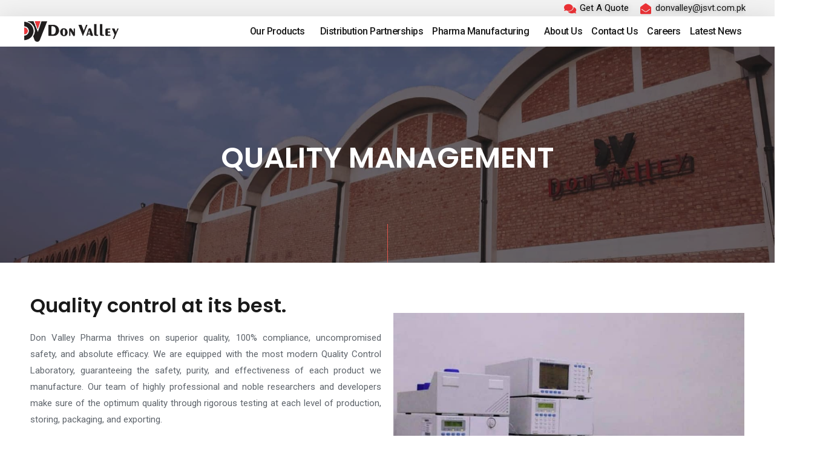

--- FILE ---
content_type: text/html; charset=UTF-8
request_url: https://donvalleypharma.com/quality-management/
body_size: 41891
content:
<!DOCTYPE html>
<html lang="en-US" prefix="og: https://ogp.me/ns#">
<head><meta charset="UTF-8"><script>if(navigator.userAgent.match(/MSIE|Internet Explorer/i)||navigator.userAgent.match(/Trident\/7\..*?rv:11/i)){var href=document.location.href;if(!href.match(/[?&]nowprocket/)){if(href.indexOf("?")==-1){if(href.indexOf("#")==-1){document.location.href=href+"?nowprocket=1"}else{document.location.href=href.replace("#","?nowprocket=1#")}}else{if(href.indexOf("#")==-1){document.location.href=href+"&nowprocket=1"}else{document.location.href=href.replace("#","&nowprocket=1#")}}}}</script><script>class RocketLazyLoadScripts{constructor(){this.v="1.2.3",this.triggerEvents=["keydown","mousedown","mousemove","touchmove","touchstart","touchend","wheel"],this.userEventHandler=this._triggerListener.bind(this),this.touchStartHandler=this._onTouchStart.bind(this),this.touchMoveHandler=this._onTouchMove.bind(this),this.touchEndHandler=this._onTouchEnd.bind(this),this.clickHandler=this._onClick.bind(this),this.interceptedClicks=[],window.addEventListener("pageshow",t=>{this.persisted=t.persisted}),window.addEventListener("DOMContentLoaded",()=>{this._preconnect3rdParties()}),this.delayedScripts={normal:[],async:[],defer:[]},this.trash=[],this.allJQueries=[]}_addUserInteractionListener(t){if(document.hidden){t._triggerListener();return}this.triggerEvents.forEach(e=>window.addEventListener(e,t.userEventHandler,{passive:!0})),window.addEventListener("touchstart",t.touchStartHandler,{passive:!0}),window.addEventListener("mousedown",t.touchStartHandler),document.addEventListener("visibilitychange",t.userEventHandler)}_removeUserInteractionListener(){this.triggerEvents.forEach(t=>window.removeEventListener(t,this.userEventHandler,{passive:!0})),document.removeEventListener("visibilitychange",this.userEventHandler)}_onTouchStart(t){"HTML"!==t.target.tagName&&(window.addEventListener("touchend",this.touchEndHandler),window.addEventListener("mouseup",this.touchEndHandler),window.addEventListener("touchmove",this.touchMoveHandler,{passive:!0}),window.addEventListener("mousemove",this.touchMoveHandler),t.target.addEventListener("click",this.clickHandler),this._renameDOMAttribute(t.target,"onclick","rocket-onclick"),this._pendingClickStarted())}_onTouchMove(t){window.removeEventListener("touchend",this.touchEndHandler),window.removeEventListener("mouseup",this.touchEndHandler),window.removeEventListener("touchmove",this.touchMoveHandler,{passive:!0}),window.removeEventListener("mousemove",this.touchMoveHandler),t.target.removeEventListener("click",this.clickHandler),this._renameDOMAttribute(t.target,"rocket-onclick","onclick"),this._pendingClickFinished()}_onTouchEnd(t){window.removeEventListener("touchend",this.touchEndHandler),window.removeEventListener("mouseup",this.touchEndHandler),window.removeEventListener("touchmove",this.touchMoveHandler,{passive:!0}),window.removeEventListener("mousemove",this.touchMoveHandler)}_onClick(t){t.target.removeEventListener("click",this.clickHandler),this._renameDOMAttribute(t.target,"rocket-onclick","onclick"),this.interceptedClicks.push(t),t.preventDefault(),t.stopPropagation(),t.stopImmediatePropagation(),this._pendingClickFinished()}_replayClicks(){window.removeEventListener("touchstart",this.touchStartHandler,{passive:!0}),window.removeEventListener("mousedown",this.touchStartHandler),this.interceptedClicks.forEach(t=>{t.target.dispatchEvent(new MouseEvent("click",{view:t.view,bubbles:!0,cancelable:!0}))})}_waitForPendingClicks(){return new Promise(t=>{this._isClickPending?this._pendingClickFinished=t:t()})}_pendingClickStarted(){this._isClickPending=!0}_pendingClickFinished(){this._isClickPending=!1}_renameDOMAttribute(t,e,r){t.hasAttribute&&t.hasAttribute(e)&&(event.target.setAttribute(r,event.target.getAttribute(e)),event.target.removeAttribute(e))}_triggerListener(){this._removeUserInteractionListener(this),"loading"===document.readyState?document.addEventListener("DOMContentLoaded",this._loadEverythingNow.bind(this)):this._loadEverythingNow()}_preconnect3rdParties(){let t=[];document.querySelectorAll("script[type=rocketlazyloadscript]").forEach(e=>{if(e.hasAttribute("src")){let r=new URL(e.src).origin;r!==location.origin&&t.push({src:r,crossOrigin:e.crossOrigin||"module"===e.getAttribute("data-rocket-type")})}}),t=[...new Map(t.map(t=>[JSON.stringify(t),t])).values()],this._batchInjectResourceHints(t,"preconnect")}async _loadEverythingNow(){this.lastBreath=Date.now(),this._delayEventListeners(this),this._delayJQueryReady(this),this._handleDocumentWrite(),this._registerAllDelayedScripts(),this._preloadAllScripts(),await this._loadScriptsFromList(this.delayedScripts.normal),await this._loadScriptsFromList(this.delayedScripts.defer),await this._loadScriptsFromList(this.delayedScripts.async);try{await this._triggerDOMContentLoaded(),await this._triggerWindowLoad()}catch(t){console.error(t)}window.dispatchEvent(new Event("rocket-allScriptsLoaded")),this._waitForPendingClicks().then(()=>{this._replayClicks()}),this._emptyTrash()}_registerAllDelayedScripts(){document.querySelectorAll("script[type=rocketlazyloadscript]").forEach(t=>{t.hasAttribute("data-rocket-src")?t.hasAttribute("async")&&!1!==t.async?this.delayedScripts.async.push(t):t.hasAttribute("defer")&&!1!==t.defer||"module"===t.getAttribute("data-rocket-type")?this.delayedScripts.defer.push(t):this.delayedScripts.normal.push(t):this.delayedScripts.normal.push(t)})}async _transformScript(t){return new Promise((await this._littleBreath(),navigator.userAgent.indexOf("Firefox/")>0||""===navigator.vendor)?e=>{let r=document.createElement("script");[...t.attributes].forEach(t=>{let e=t.nodeName;"type"!==e&&("data-rocket-type"===e&&(e="type"),"data-rocket-src"===e&&(e="src"),r.setAttribute(e,t.nodeValue))}),t.text&&(r.text=t.text),r.hasAttribute("src")?(r.addEventListener("load",e),r.addEventListener("error",e)):(r.text=t.text,e());try{t.parentNode.replaceChild(r,t)}catch(i){e()}}:async e=>{function r(){t.setAttribute("data-rocket-status","failed"),e()}try{let i=t.getAttribute("data-rocket-type"),n=t.getAttribute("data-rocket-src");t.text,i?(t.type=i,t.removeAttribute("data-rocket-type")):t.removeAttribute("type"),t.addEventListener("load",function r(){t.setAttribute("data-rocket-status","executed"),e()}),t.addEventListener("error",r),n?(t.removeAttribute("data-rocket-src"),t.src=n):t.src="data:text/javascript;base64,"+window.btoa(unescape(encodeURIComponent(t.text)))}catch(s){r()}})}async _loadScriptsFromList(t){let e=t.shift();return e&&e.isConnected?(await this._transformScript(e),this._loadScriptsFromList(t)):Promise.resolve()}_preloadAllScripts(){this._batchInjectResourceHints([...this.delayedScripts.normal,...this.delayedScripts.defer,...this.delayedScripts.async],"preload")}_batchInjectResourceHints(t,e){var r=document.createDocumentFragment();t.forEach(t=>{let i=t.getAttribute&&t.getAttribute("data-rocket-src")||t.src;if(i){let n=document.createElement("link");n.href=i,n.rel=e,"preconnect"!==e&&(n.as="script"),t.getAttribute&&"module"===t.getAttribute("data-rocket-type")&&(n.crossOrigin=!0),t.crossOrigin&&(n.crossOrigin=t.crossOrigin),t.integrity&&(n.integrity=t.integrity),r.appendChild(n),this.trash.push(n)}}),document.head.appendChild(r)}_delayEventListeners(t){let e={};function r(t,r){!function t(r){!e[r]&&(e[r]={originalFunctions:{add:r.addEventListener,remove:r.removeEventListener},eventsToRewrite:[]},r.addEventListener=function(){arguments[0]=i(arguments[0]),e[r].originalFunctions.add.apply(r,arguments)},r.removeEventListener=function(){arguments[0]=i(arguments[0]),e[r].originalFunctions.remove.apply(r,arguments)});function i(t){return e[r].eventsToRewrite.indexOf(t)>=0?"rocket-"+t:t}}(t),e[t].eventsToRewrite.push(r)}function i(t,e){let r=t[e];Object.defineProperty(t,e,{get:()=>r||function(){},set(i){t["rocket"+e]=r=i}})}r(document,"DOMContentLoaded"),r(window,"DOMContentLoaded"),r(window,"load"),r(window,"pageshow"),r(document,"readystatechange"),i(document,"onreadystatechange"),i(window,"onload"),i(window,"onpageshow")}_delayJQueryReady(t){let e;function r(r){if(r&&r.fn&&!t.allJQueries.includes(r)){r.fn.ready=r.fn.init.prototype.ready=function(e){return t.domReadyFired?e.bind(document)(r):document.addEventListener("rocket-DOMContentLoaded",()=>e.bind(document)(r)),r([])};let i=r.fn.on;r.fn.on=r.fn.init.prototype.on=function(){if(this[0]===window){function t(t){return t.split(" ").map(t=>"load"===t||0===t.indexOf("load.")?"rocket-jquery-load":t).join(" ")}"string"==typeof arguments[0]||arguments[0]instanceof String?arguments[0]=t(arguments[0]):"object"==typeof arguments[0]&&Object.keys(arguments[0]).forEach(e=>{let r=arguments[0][e];delete arguments[0][e],arguments[0][t(e)]=r})}return i.apply(this,arguments),this},t.allJQueries.push(r)}e=r}r(window.jQuery),Object.defineProperty(window,"jQuery",{get:()=>e,set(t){r(t)}})}async _triggerDOMContentLoaded(){this.domReadyFired=!0,await this._littleBreath(),document.dispatchEvent(new Event("rocket-DOMContentLoaded")),await this._littleBreath(),window.dispatchEvent(new Event("rocket-DOMContentLoaded")),await this._littleBreath(),document.dispatchEvent(new Event("rocket-readystatechange")),await this._littleBreath(),document.rocketonreadystatechange&&document.rocketonreadystatechange()}async _triggerWindowLoad(){await this._littleBreath(),window.dispatchEvent(new Event("rocket-load")),await this._littleBreath(),window.rocketonload&&window.rocketonload(),await this._littleBreath(),this.allJQueries.forEach(t=>t(window).trigger("rocket-jquery-load")),await this._littleBreath();let t=new Event("rocket-pageshow");t.persisted=this.persisted,window.dispatchEvent(t),await this._littleBreath(),window.rocketonpageshow&&window.rocketonpageshow({persisted:this.persisted})}_handleDocumentWrite(){let t=new Map;document.write=document.writeln=function(e){let r=document.currentScript;r||console.error("WPRocket unable to document.write this: "+e);let i=document.createRange(),n=r.parentElement,s=t.get(r);void 0===s&&(s=r.nextSibling,t.set(r,s));let a=document.createDocumentFragment();i.setStart(a,0),a.appendChild(i.createContextualFragment(e)),n.insertBefore(a,s)}}async _littleBreath(){Date.now()-this.lastBreath>45&&(await this._requestAnimFrame(),this.lastBreath=Date.now())}async _requestAnimFrame(){return document.hidden?new Promise(t=>setTimeout(t)):new Promise(t=>requestAnimationFrame(t))}_emptyTrash(){this.trash.forEach(t=>t.remove())}static run(){let t=new RocketLazyLoadScripts;t._addUserInteractionListener(t)}}RocketLazyLoadScripts.run();</script>

<meta name="viewport" content="width=device-width, initial-scale=1">
	 <link rel="profile" href="https://gmpg.org/xfn/11"> 
	 	<!-- Pixel Cat Facebook Pixel Code -->
	<script type="rocketlazyloadscript">
	!function(f,b,e,v,n,t,s){if(f.fbq)return;n=f.fbq=function(){n.callMethod?
	n.callMethod.apply(n,arguments):n.queue.push(arguments)};if(!f._fbq)f._fbq=n;
	n.push=n;n.loaded=!0;n.version='2.0';n.queue=[];t=b.createElement(e);t.async=!0;
	t.src=v;s=b.getElementsByTagName(e)[0];s.parentNode.insertBefore(t,s)}(window,
	document,'script','https://connect.facebook.net/en_US/fbevents.js' );
	fbq( 'init', '850774862334648',  );fbq( 'init', '2380771355509818',  );	</script>
	<!-- DO NOT MODIFY -->
	<!-- End Facebook Pixel Code -->
	
<!-- Search Engine Optimization by Rank Math - https://rankmath.com/ -->
<title>Quality Management And International Certification Makes Us Different | Don Valley Pharma</title><link rel="preload" as="style" href="https://fonts.googleapis.com/css?family=Roboto%3Anormal%2C400%7CPoppins%3A600%7CRoboto%3A100%2C100italic%2C200%2C200italic%2C300%2C300italic%2C400%2C400italic%2C500%2C500italic%2C600%2C600italic%2C700%2C700italic%2C800%2C800italic%2C900%2C900italic%7CRoboto%20Slab%3A100%2C100italic%2C200%2C200italic%2C300%2C300italic%2C400%2C400italic%2C500%2C500italic%2C600%2C600italic%2C700%2C700italic%2C800%2C800italic%2C900%2C900italic&#038;display=swap" /><link rel="stylesheet" href="https://fonts.googleapis.com/css?family=Roboto%3Anormal%2C400%7CPoppins%3A600%7CRoboto%3A100%2C100italic%2C200%2C200italic%2C300%2C300italic%2C400%2C400italic%2C500%2C500italic%2C600%2C600italic%2C700%2C700italic%2C800%2C800italic%2C900%2C900italic%7CRoboto%20Slab%3A100%2C100italic%2C200%2C200italic%2C300%2C300italic%2C400%2C400italic%2C500%2C500italic%2C600%2C600italic%2C700%2C700italic%2C800%2C800italic%2C900%2C900italic&#038;display=swap" media="print" onload="this.media='all'" /><noscript><link rel="stylesheet" href="https://fonts.googleapis.com/css?family=Roboto%3Anormal%2C400%7CPoppins%3A600%7CRoboto%3A100%2C100italic%2C200%2C200italic%2C300%2C300italic%2C400%2C400italic%2C500%2C500italic%2C600%2C600italic%2C700%2C700italic%2C800%2C800italic%2C900%2C900italic%7CRoboto%20Slab%3A100%2C100italic%2C200%2C200italic%2C300%2C300italic%2C400%2C400italic%2C500%2C500italic%2C600%2C600italic%2C700%2C700italic%2C800%2C800italic%2C900%2C900italic&#038;display=swap" /></noscript>
<meta name="description" content="Quality management at Don Valley is never a compromise. Don Valley Pharmaceutical company is certified by UK Certification and Inspection Limited, ISO/ICA certified, certified with quality system compliance with European, British, US &amp; Japanese Pharmacopoeias. It is also certified with the international benchmark."/>
<meta name="robots" content="follow, index, max-snippet:-1, max-video-preview:-1, max-image-preview:large"/>
<link rel="canonical" href="https://donvalleypharma.com/quality-management/" />
<meta property="og:locale" content="en_US" />
<meta property="og:type" content="article" />
<meta property="og:title" content="Quality Management And International Certification Makes Us Different | Don Valley Pharma" />
<meta property="og:description" content="Quality management at Don Valley is never a compromise. Don Valley Pharmaceutical company is certified by UK Certification and Inspection Limited, ISO/ICA certified, certified with quality system compliance with European, British, US &amp; Japanese Pharmacopoeias. It is also certified with the international benchmark." />
<meta property="og:url" content="https://donvalleypharma.com/quality-management/" />
<meta property="og:site_name" content="Don Valley Pharma" />
<meta property="article:publisher" content="https://www.facebook.com/donvalleyPharma/" />
<meta property="og:updated_time" content="2022-11-30T04:19:44+05:00" />
<meta property="og:image" content="https://donvalleypharma.com/wp-content/uploads/Quality-Control-Laboratory-Don-Valley-Pharma.jpg" />
<meta property="og:image:secure_url" content="https://donvalleypharma.com/wp-content/uploads/Quality-Control-Laboratory-Don-Valley-Pharma.jpg" />
<meta property="og:image:width" content="800" />
<meta property="og:image:height" content="572" />
<meta property="og:image:alt" content="quality management" />
<meta property="og:image:type" content="image/jpeg" />
<meta property="article:published_time" content="2021-09-04T02:54:22+05:00" />
<meta property="article:modified_time" content="2022-11-30T04:19:44+05:00" />
<meta name="twitter:card" content="summary_large_image" />
<meta name="twitter:title" content="Quality Management And International Certification Makes Us Different | Don Valley Pharma" />
<meta name="twitter:description" content="Quality management at Don Valley is never a compromise. Don Valley Pharmaceutical company is certified by UK Certification and Inspection Limited, ISO/ICA certified, certified with quality system compliance with European, British, US &amp; Japanese Pharmacopoeias. It is also certified with the international benchmark." />
<meta name="twitter:image" content="https://donvalleypharma.com/wp-content/uploads/Quality-Control-Laboratory-Don-Valley-Pharma.jpg" />
<meta name="twitter:label1" content="Time to read" />
<meta name="twitter:data1" content="3 minutes" />
<script type="application/ld+json" class="rank-math-schema">{"@context":"https://schema.org","@graph":[{"@type":["MedicalBusiness","Organization"],"@id":"https://donvalleypharma.com/#organization","name":"Don Valley Pharma","url":"https://donvalleypharma.com","sameAs":["https://www.facebook.com/donvalleyPharma/"],"logo":{"@type":"ImageObject","@id":"https://donvalleypharma.com/#logo","url":"https://donvalleypharma.com/wp-content/uploads/Don_Valley_Logo.png","contentUrl":"https://donvalleypharma.com/wp-content/uploads/Don_Valley_Logo.png","caption":"Don Valley Pharma","inLanguage":"en-US","width":"1920","height":"417"},"openingHours":["Monday,Tuesday,Wednesday,Thursday,Friday,Saturday,Sunday 09:00-17:00"],"image":{"@id":"https://donvalleypharma.com/#logo"}},{"@type":"WebSite","@id":"https://donvalleypharma.com/#website","url":"https://donvalleypharma.com","name":"Don Valley Pharma","publisher":{"@id":"https://donvalleypharma.com/#organization"},"inLanguage":"en-US"},{"@type":"ImageObject","@id":"https://donvalleypharma.com/wp-content/uploads/Quality-Control-Laboratory-Don-Valley-Pharma-768x549.jpg","url":"https://donvalleypharma.com/wp-content/uploads/Quality-Control-Laboratory-Don-Valley-Pharma-768x549.jpg","width":"200","height":"200","inLanguage":"en-US"},{"@type":"BreadcrumbList","@id":"https://donvalleypharma.com/quality-management/#breadcrumb","itemListElement":[{"@type":"ListItem","position":"1","item":{"@id":"https://donvalleypharma.com","name":"Home"}},{"@type":"ListItem","position":"2","item":{"@id":"https://donvalleypharma.com/quality-management/","name":"Quality Management"}}]},{"@type":"WebPage","@id":"https://donvalleypharma.com/quality-management/#webpage","url":"https://donvalleypharma.com/quality-management/","name":"Quality Management And International Certification Makes Us Different | Don Valley Pharma","datePublished":"2021-09-04T02:54:22+05:00","dateModified":"2022-11-30T04:19:44+05:00","isPartOf":{"@id":"https://donvalleypharma.com/#website"},"primaryImageOfPage":{"@id":"https://donvalleypharma.com/wp-content/uploads/Quality-Control-Laboratory-Don-Valley-Pharma-768x549.jpg"},"inLanguage":"en-US","breadcrumb":{"@id":"https://donvalleypharma.com/quality-management/#breadcrumb"}},{"@type":"Person","@id":"https://donvalleypharma.com/quality-management/#author","name":"Editorial Team","image":{"@type":"ImageObject","@id":"https://secure.gravatar.com/avatar/6abc64bc52d38c58828219185e22274b?s=96&amp;d=mm&amp;r=g","url":"https://secure.gravatar.com/avatar/6abc64bc52d38c58828219185e22274b?s=96&amp;d=mm&amp;r=g","caption":"Editorial Team","inLanguage":"en-US"},"worksFor":{"@id":"https://donvalleypharma.com/#organization"}},{"@type":"Article","headline":"Quality Management And International Certification Makes Us Different | Don Valley Pharma","keywords":"quality management,british pharmacopoeia,european pharmacopoeia,iso 9001,iso 17025","datePublished":"2021-09-04T02:54:22+05:00","dateModified":"2022-11-30T04:19:44+05:00","author":{"@id":"https://donvalleypharma.com/quality-management/#author","name":"Editorial Team"},"publisher":{"@id":"https://donvalleypharma.com/#organization"},"description":"Quality management at Don Valley is never a compromise. Don Valley Pharmaceutical company is certified by UK Certification and Inspection Limited, ISO/ICA certified, certified with quality system compliance with European, British, US &amp; Japanese Pharmacopoeias. It is also certified with the international benchmark.","name":"Quality Management And International Certification Makes Us Different | Don Valley Pharma","@id":"https://donvalleypharma.com/quality-management/#richSnippet","isPartOf":{"@id":"https://donvalleypharma.com/quality-management/#webpage"},"image":{"@id":"https://donvalleypharma.com/wp-content/uploads/Quality-Control-Laboratory-Don-Valley-Pharma-768x549.jpg"},"inLanguage":"en-US","mainEntityOfPage":{"@id":"https://donvalleypharma.com/quality-management/#webpage"}}]}</script>
<!-- /Rank Math WordPress SEO plugin -->

<link rel='dns-prefetch' href='//translate.google.com' />
<link rel='dns-prefetch' href='//fonts.googleapis.com' />
<link href='https://fonts.gstatic.com' crossorigin rel='preconnect' />
<link rel="alternate" type="application/rss+xml" title="Don Valley Pharma &raquo; Feed" href="https://donvalleypharma.com/feed/" />
<link rel="alternate" type="application/rss+xml" title="Don Valley Pharma &raquo; Comments Feed" href="https://donvalleypharma.com/comments/feed/" />
<link rel='stylesheet' id='astra-theme-css-css' href='https://donvalleypharma.com/wp-content/themes/astra/assets/css/minified/style.min.css?ver=4.7.3' media='all' />
<style id='astra-theme-css-inline-css'>
.ast-no-sidebar .entry-content .alignfull {margin-left: calc( -50vw + 50%);margin-right: calc( -50vw + 50%);max-width: 100vw;width: 100vw;}.ast-no-sidebar .entry-content .alignwide {margin-left: calc(-41vw + 50%);margin-right: calc(-41vw + 50%);max-width: unset;width: unset;}.ast-no-sidebar .entry-content .alignfull .alignfull,.ast-no-sidebar .entry-content .alignfull .alignwide,.ast-no-sidebar .entry-content .alignwide .alignfull,.ast-no-sidebar .entry-content .alignwide .alignwide,.ast-no-sidebar .entry-content .wp-block-column .alignfull,.ast-no-sidebar .entry-content .wp-block-column .alignwide{width: 100%;margin-left: auto;margin-right: auto;}.wp-block-gallery,.blocks-gallery-grid {margin: 0;}.wp-block-separator {max-width: 100px;}.wp-block-separator.is-style-wide,.wp-block-separator.is-style-dots {max-width: none;}.entry-content .has-2-columns .wp-block-column:first-child {padding-right: 10px;}.entry-content .has-2-columns .wp-block-column:last-child {padding-left: 10px;}@media (max-width: 782px) {.entry-content .wp-block-columns .wp-block-column {flex-basis: 100%;}.entry-content .has-2-columns .wp-block-column:first-child {padding-right: 0;}.entry-content .has-2-columns .wp-block-column:last-child {padding-left: 0;}}body .entry-content .wp-block-latest-posts {margin-left: 0;}body .entry-content .wp-block-latest-posts li {list-style: none;}.ast-no-sidebar .ast-container .entry-content .wp-block-latest-posts {margin-left: 0;}.ast-header-break-point .entry-content .alignwide {margin-left: auto;margin-right: auto;}.entry-content .blocks-gallery-item img {margin-bottom: auto;}.wp-block-pullquote {border-top: 4px solid #555d66;border-bottom: 4px solid #555d66;color: #40464d;}:root{--ast-post-nav-space:0;--ast-container-default-xlg-padding:6.67em;--ast-container-default-lg-padding:5.67em;--ast-container-default-slg-padding:4.34em;--ast-container-default-md-padding:3.34em;--ast-container-default-sm-padding:6.67em;--ast-container-default-xs-padding:2.4em;--ast-container-default-xxs-padding:1.4em;--ast-code-block-background:#EEEEEE;--ast-comment-inputs-background:#FAFAFA;--ast-normal-container-width:1200px;--ast-narrow-container-width:750px;--ast-blog-title-font-weight:normal;--ast-blog-meta-weight:inherit;}html{font-size:93.75%;}a,.page-title{color:#1a1a1a;}a:hover,a:focus{color:#e2564d;}body,button,input,select,textarea,.ast-button,.ast-custom-button{font-family:'Roboto',sans-serif;font-weight:normal;font-size:15px;font-size:1rem;}blockquote{color:#141a21;}p,.entry-content p{margin-bottom:1em;}h1,.entry-content h1,h2,.entry-content h2,h3,.entry-content h3,h4,.entry-content h4,h5,.entry-content h5,h6,.entry-content h6,.site-title,.site-title a{font-family:'Poppins',sans-serif;font-weight:600;}.site-title{font-size:35px;font-size:2.3333333333333rem;display:none;}header .custom-logo-link img{max-width:164px;}.astra-logo-svg{width:164px;}.site-header .site-description{font-size:15px;font-size:1rem;display:none;}.entry-title{font-size:40px;font-size:2.6666666666667rem;}.archive .ast-article-post .ast-article-inner,.blog .ast-article-post .ast-article-inner,.archive .ast-article-post .ast-article-inner:hover,.blog .ast-article-post .ast-article-inner:hover{overflow:hidden;}h1,.entry-content h1{font-size:48px;font-size:3.2rem;font-family:'Poppins',sans-serif;line-height:1.4em;}h2,.entry-content h2{font-size:32px;font-size:2.1333333333333rem;font-family:'Poppins',sans-serif;line-height:1.3em;}h3,.entry-content h3{font-size:24px;font-size:1.6rem;font-family:'Poppins',sans-serif;line-height:1.3em;}h4,.entry-content h4{font-size:20px;font-size:1.3333333333333rem;line-height:1.2em;font-family:'Poppins',sans-serif;}h5,.entry-content h5{font-size:18px;font-size:1.2rem;line-height:1.2em;font-family:'Poppins',sans-serif;}h6,.entry-content h6{font-size:12px;font-size:0.8rem;line-height:1.25em;font-family:'Poppins',sans-serif;}::selection{background-color:#e2564d;color:#ffffff;}body,h1,.entry-title a,.entry-content h1,h2,.entry-content h2,h3,.entry-content h3,h4,.entry-content h4,h5,.entry-content h5,h6,.entry-content h6{color:#5f656c;}.tagcloud a:hover,.tagcloud a:focus,.tagcloud a.current-item{color:#ffffff;border-color:#1a1a1a;background-color:#1a1a1a;}input:focus,input[type="text"]:focus,input[type="email"]:focus,input[type="url"]:focus,input[type="password"]:focus,input[type="reset"]:focus,input[type="search"]:focus,textarea:focus{border-color:#1a1a1a;}input[type="radio"]:checked,input[type=reset],input[type="checkbox"]:checked,input[type="checkbox"]:hover:checked,input[type="checkbox"]:focus:checked,input[type=range]::-webkit-slider-thumb{border-color:#1a1a1a;background-color:#1a1a1a;box-shadow:none;}.site-footer a:hover + .post-count,.site-footer a:focus + .post-count{background:#1a1a1a;border-color:#1a1a1a;}.single .nav-links .nav-previous,.single .nav-links .nav-next{color:#1a1a1a;}.entry-meta,.entry-meta *{line-height:1.45;color:#1a1a1a;}.entry-meta a:not(.ast-button):hover,.entry-meta a:not(.ast-button):hover *,.entry-meta a:not(.ast-button):focus,.entry-meta a:not(.ast-button):focus *,.page-links > .page-link,.page-links .page-link:hover,.post-navigation a:hover{color:#e2564d;}#cat option,.secondary .calendar_wrap thead a,.secondary .calendar_wrap thead a:visited{color:#1a1a1a;}.secondary .calendar_wrap #today,.ast-progress-val span{background:#1a1a1a;}.secondary a:hover + .post-count,.secondary a:focus + .post-count{background:#1a1a1a;border-color:#1a1a1a;}.calendar_wrap #today > a{color:#ffffff;}.page-links .page-link,.single .post-navigation a{color:#1a1a1a;}.ast-search-menu-icon .search-form button.search-submit{padding:0 4px;}.ast-search-menu-icon form.search-form{padding-right:0;}.ast-header-search .ast-search-menu-icon.ast-dropdown-active .search-form,.ast-header-search .ast-search-menu-icon.ast-dropdown-active .search-field:focus{transition:all 0.2s;}.search-form input.search-field:focus{outline:none;}.widget-title,.widget .wp-block-heading{font-size:21px;font-size:1.4rem;color:#5f656c;}.single .ast-author-details .author-title{color:#e2564d;}.ast-search-menu-icon.slide-search a:focus-visible:focus-visible,.astra-search-icon:focus-visible,#close:focus-visible,a:focus-visible,.ast-menu-toggle:focus-visible,.site .skip-link:focus-visible,.wp-block-loginout input:focus-visible,.wp-block-search.wp-block-search__button-inside .wp-block-search__inside-wrapper,.ast-header-navigation-arrow:focus-visible,.woocommerce .wc-proceed-to-checkout > .checkout-button:focus-visible,.woocommerce .woocommerce-MyAccount-navigation ul li a:focus-visible,.ast-orders-table__row .ast-orders-table__cell:focus-visible,.woocommerce .woocommerce-order-details .order-again > .button:focus-visible,.woocommerce .woocommerce-message a.button.wc-forward:focus-visible,.woocommerce #minus_qty:focus-visible,.woocommerce #plus_qty:focus-visible,a#ast-apply-coupon:focus-visible,.woocommerce .woocommerce-info a:focus-visible,.woocommerce .astra-shop-summary-wrap a:focus-visible,.woocommerce a.wc-forward:focus-visible,#ast-apply-coupon:focus-visible,.woocommerce-js .woocommerce-mini-cart-item a.remove:focus-visible,#close:focus-visible,.button.search-submit:focus-visible,#search_submit:focus,.normal-search:focus-visible,.ast-header-account-wrap:focus-visible{outline-style:dotted;outline-color:inherit;outline-width:thin;}input:focus,input[type="text"]:focus,input[type="email"]:focus,input[type="url"]:focus,input[type="password"]:focus,input[type="reset"]:focus,input[type="search"]:focus,input[type="number"]:focus,textarea:focus,.wp-block-search__input:focus,[data-section="section-header-mobile-trigger"] .ast-button-wrap .ast-mobile-menu-trigger-minimal:focus,.ast-mobile-popup-drawer.active .menu-toggle-close:focus,.woocommerce-ordering select.orderby:focus,#ast-scroll-top:focus,#coupon_code:focus,.woocommerce-page #comment:focus,.woocommerce #reviews #respond input#submit:focus,.woocommerce a.add_to_cart_button:focus,.woocommerce .button.single_add_to_cart_button:focus,.woocommerce .woocommerce-cart-form button:focus,.woocommerce .woocommerce-cart-form__cart-item .quantity .qty:focus,.woocommerce .woocommerce-billing-fields .woocommerce-billing-fields__field-wrapper .woocommerce-input-wrapper > .input-text:focus,.woocommerce #order_comments:focus,.woocommerce #place_order:focus,.woocommerce .woocommerce-address-fields .woocommerce-address-fields__field-wrapper .woocommerce-input-wrapper > .input-text:focus,.woocommerce .woocommerce-MyAccount-content form button:focus,.woocommerce .woocommerce-MyAccount-content .woocommerce-EditAccountForm .woocommerce-form-row .woocommerce-Input.input-text:focus,.woocommerce .ast-woocommerce-container .woocommerce-pagination ul.page-numbers li a:focus,body #content .woocommerce form .form-row .select2-container--default .select2-selection--single:focus,#ast-coupon-code:focus,.woocommerce.woocommerce-js .quantity input[type=number]:focus,.woocommerce-js .woocommerce-mini-cart-item .quantity input[type=number]:focus,.woocommerce p#ast-coupon-trigger:focus{border-style:dotted;border-color:inherit;border-width:thin;}input{outline:none;}.main-header-menu .menu-link,.ast-header-custom-item a{color:#5f656c;}.main-header-menu .menu-item:hover > .menu-link,.main-header-menu .menu-item:hover > .ast-menu-toggle,.main-header-menu .ast-masthead-custom-menu-items a:hover,.main-header-menu .menu-item.focus > .menu-link,.main-header-menu .menu-item.focus > .ast-menu-toggle,.main-header-menu .current-menu-item > .menu-link,.main-header-menu .current-menu-ancestor > .menu-link,.main-header-menu .current-menu-item > .ast-menu-toggle,.main-header-menu .current-menu-ancestor > .ast-menu-toggle{color:#1a1a1a;}.header-main-layout-3 .ast-main-header-bar-alignment{margin-right:auto;}.header-main-layout-2 .site-header-section-left .ast-site-identity{text-align:left;}.ast-logo-title-inline .site-logo-img{padding-right:1em;}.site-logo-img img{ transition:all 0.2s linear;}body .ast-oembed-container *{position:absolute;top:0;width:100%;height:100%;left:0;}body .wp-block-embed-pocket-casts .ast-oembed-container *{position:unset;}.ast-header-break-point .ast-mobile-menu-buttons-minimal.menu-toggle{background:transparent;color:#ffffff;}.ast-header-break-point .ast-mobile-menu-buttons-outline.menu-toggle{background:transparent;border:1px solid #ffffff;color:#ffffff;}.ast-header-break-point .ast-mobile-menu-buttons-fill.menu-toggle{background:#ffffff;color:#000000;}.ast-single-post-featured-section + article {margin-top: 2em;}.site-content .ast-single-post-featured-section img {width: 100%;overflow: hidden;object-fit: cover;}.site > .ast-single-related-posts-container {margin-top: 0;}@media (min-width: 922px) {.ast-desktop .ast-container--narrow {max-width: var(--ast-narrow-container-width);margin: 0 auto;}}.ast-page-builder-template .hentry {margin: 0;}.ast-page-builder-template .site-content > .ast-container {max-width: 100%;padding: 0;}.ast-page-builder-template .site .site-content #primary {padding: 0;margin: 0;}.ast-page-builder-template .no-results {text-align: center;margin: 4em auto;}.ast-page-builder-template .ast-pagination {padding: 2em;}.ast-page-builder-template .entry-header.ast-no-title.ast-no-thumbnail {margin-top: 0;}.ast-page-builder-template .entry-header.ast-header-without-markup {margin-top: 0;margin-bottom: 0;}.ast-page-builder-template .entry-header.ast-no-title.ast-no-meta {margin-bottom: 0;}.ast-page-builder-template.single .post-navigation {padding-bottom: 2em;}.ast-page-builder-template.single-post .site-content > .ast-container {max-width: 100%;}.ast-page-builder-template .entry-header {margin-top: 4em;margin-left: auto;margin-right: auto;padding-left: 20px;padding-right: 20px;}.single.ast-page-builder-template .entry-header {padding-left: 20px;padding-right: 20px;}.ast-page-builder-template .ast-archive-description {margin: 4em auto 0;padding-left: 20px;padding-right: 20px;}.ast-page-builder-template.ast-no-sidebar .entry-content .alignwide {margin-left: 0;margin-right: 0;}.footer-adv .footer-adv-overlay{border-top-style:solid;border-top-color:#7a7a7a;}.wp-block-buttons.aligncenter{justify-content:center;}.ast-plain-container.ast-no-sidebar #primary{margin-top:0;margin-bottom:0;}@media (min-width:1200px){.wp-block-group .has-background{padding:20px;}}@media (min-width:1200px){.ast-no-sidebar.ast-separate-container .entry-content .wp-block-group.alignwide,.ast-no-sidebar.ast-separate-container .entry-content .wp-block-cover.alignwide{margin-left:-20px;margin-right:-20px;padding-left:20px;padding-right:20px;}.ast-no-sidebar.ast-separate-container .entry-content .wp-block-cover.alignfull,.ast-no-sidebar.ast-separate-container .entry-content .wp-block-group.alignfull{margin-left:-6.67em;margin-right:-6.67em;padding-left:6.67em;padding-right:6.67em;}}@media (min-width:1200px){.wp-block-cover-image.alignwide .wp-block-cover__inner-container,.wp-block-cover.alignwide .wp-block-cover__inner-container,.wp-block-cover-image.alignfull .wp-block-cover__inner-container,.wp-block-cover.alignfull .wp-block-cover__inner-container{width:100%;}}.wp-block-image.aligncenter{margin-left:auto;margin-right:auto;}.wp-block-table.aligncenter{margin-left:auto;margin-right:auto;}.wp-block-buttons .wp-block-button.is-style-outline .wp-block-button__link.wp-element-button,.ast-outline-button,.wp-block-uagb-buttons-child .uagb-buttons-repeater.ast-outline-button{border-color:#ffffff;border-top-width:2px;border-right-width:2px;border-bottom-width:2px;border-left-width:2px;font-family:inherit;font-weight:normal;line-height:1em;border-top-left-radius:8px;border-top-right-radius:8px;border-bottom-right-radius:8px;border-bottom-left-radius:8px;}.wp-block-button.is-style-outline .wp-block-button__link:hover,.wp-block-buttons .wp-block-button.is-style-outline .wp-block-button__link:focus,.wp-block-buttons .wp-block-button.is-style-outline > .wp-block-button__link:not(.has-text-color):hover,.wp-block-buttons .wp-block-button.wp-block-button__link.is-style-outline:not(.has-text-color):hover,.ast-outline-button:hover,.ast-outline-button:focus,.wp-block-uagb-buttons-child .uagb-buttons-repeater.ast-outline-button:hover,.wp-block-uagb-buttons-child .uagb-buttons-repeater.ast-outline-button:focus{background-color:#ed3237;border-color:#ffffff;}.wp-block-button .wp-block-button__link.wp-element-button.is-style-outline:not(.has-background),.wp-block-button.is-style-outline>.wp-block-button__link.wp-element-button:not(.has-background),.ast-outline-button{background-color:#000000;}.entry-content[ast-blocks-layout] > figure{margin-bottom:1em;}@media (max-width:921px){.ast-separate-container #primary,.ast-separate-container #secondary{padding:1.5em 0;}#primary,#secondary{padding:1.5em 0;margin:0;}.ast-left-sidebar #content > .ast-container{display:flex;flex-direction:column-reverse;width:100%;}.ast-separate-container .ast-article-post,.ast-separate-container .ast-article-single{padding:1.5em 2.14em;}.ast-author-box img.avatar{margin:20px 0 0 0;}}@media (min-width:922px){.ast-separate-container.ast-right-sidebar #primary,.ast-separate-container.ast-left-sidebar #primary{border:0;}.search-no-results.ast-separate-container #primary{margin-bottom:4em;}}.elementor-button-wrapper .elementor-button{border-style:solid;text-decoration:none;border-top-width:0;border-right-width:0;border-left-width:0;border-bottom-width:0;}body .elementor-button.elementor-size-sm,body .elementor-button.elementor-size-xs,body .elementor-button.elementor-size-md,body .elementor-button.elementor-size-lg,body .elementor-button.elementor-size-xl,body .elementor-button{border-top-left-radius:8px;border-top-right-radius:8px;border-bottom-right-radius:8px;border-bottom-left-radius:8px;padding-top:12px;padding-right:24px;padding-bottom:12px;padding-left:24px;}.elementor-button-wrapper .elementor-button{border-color:#ffffff;background-color:#000000;}.elementor-button-wrapper .elementor-button:hover,.elementor-button-wrapper .elementor-button:focus{color:#ffffff;background-color:#ed3237;border-color:#ffffff;}.wp-block-button .wp-block-button__link ,.elementor-button-wrapper .elementor-button,.elementor-button-wrapper .elementor-button:visited{color:#ffffff;}.elementor-button-wrapper .elementor-button{font-weight:normal;line-height:1em;}.wp-block-button .wp-block-button__link:hover,.wp-block-button .wp-block-button__link:focus{color:#ffffff;background-color:#ed3237;border-color:#ffffff;}.elementor-widget-heading h1.elementor-heading-title{line-height:1.4em;}.elementor-widget-heading h2.elementor-heading-title{line-height:1.3em;}.elementor-widget-heading h3.elementor-heading-title{line-height:1.3em;}.elementor-widget-heading h4.elementor-heading-title{line-height:1.2em;}.elementor-widget-heading h5.elementor-heading-title{line-height:1.2em;}.elementor-widget-heading h6.elementor-heading-title{line-height:1.25em;}.wp-block-button .wp-block-button__link{border-top-width:0;border-right-width:0;border-left-width:0;border-bottom-width:0;border-color:#ffffff;background-color:#000000;color:#ffffff;font-family:inherit;font-weight:normal;line-height:1em;border-top-left-radius:8px;border-top-right-radius:8px;border-bottom-right-radius:8px;border-bottom-left-radius:8px;padding-top:12px;padding-right:24px;padding-bottom:12px;padding-left:24px;}.menu-toggle,button,.ast-button,.ast-custom-button,.button,input#submit,input[type="button"],input[type="submit"],input[type="reset"]{border-style:solid;border-top-width:0;border-right-width:0;border-left-width:0;border-bottom-width:0;color:#ffffff;border-color:#ffffff;background-color:#000000;padding-top:12px;padding-right:24px;padding-bottom:12px;padding-left:24px;font-family:inherit;font-weight:normal;line-height:1em;border-top-left-radius:8px;border-top-right-radius:8px;border-bottom-right-radius:8px;border-bottom-left-radius:8px;}button:focus,.menu-toggle:hover,button:hover,.ast-button:hover,.ast-custom-button:hover .button:hover,.ast-custom-button:hover ,input[type=reset]:hover,input[type=reset]:focus,input#submit:hover,input#submit:focus,input[type="button"]:hover,input[type="button"]:focus,input[type="submit"]:hover,input[type="submit"]:focus{color:#ffffff;background-color:#ed3237;border-color:#ffffff;}@media (max-width:921px){.ast-mobile-header-stack .main-header-bar .ast-search-menu-icon{display:inline-block;}.ast-header-break-point.ast-header-custom-item-outside .ast-mobile-header-stack .main-header-bar .ast-search-icon{margin:0;}.ast-comment-avatar-wrap img{max-width:2.5em;}.ast-comment-meta{padding:0 1.8888em 1.3333em;}.ast-separate-container .ast-comment-list li.depth-1{padding:1.5em 2.14em;}.ast-separate-container .comment-respond{padding:2em 2.14em;}}@media (min-width:544px){.ast-container{max-width:100%;}}@media (max-width:544px){.ast-separate-container .ast-article-post,.ast-separate-container .ast-article-single,.ast-separate-container .comments-title,.ast-separate-container .ast-archive-description{padding:1.5em 1em;}.ast-separate-container #content .ast-container{padding-left:0.54em;padding-right:0.54em;}.ast-separate-container .ast-comment-list .bypostauthor{padding:.5em;}.ast-search-menu-icon.ast-dropdown-active .search-field{width:170px;}.site-branding img,.site-header .site-logo-img .custom-logo-link img{max-width:100%;}} #ast-mobile-header .ast-site-header-cart-li a{pointer-events:none;} #ast-desktop-header .ast-site-header-cart-li a{pointer-events:none;}.ast-no-sidebar.ast-separate-container .entry-content .alignfull {margin-left: -6.67em;margin-right: -6.67em;width: auto;}@media (max-width: 1200px) {.ast-no-sidebar.ast-separate-container .entry-content .alignfull {margin-left: -2.4em;margin-right: -2.4em;}}@media (max-width: 768px) {.ast-no-sidebar.ast-separate-container .entry-content .alignfull {margin-left: -2.14em;margin-right: -2.14em;}}@media (max-width: 544px) {.ast-no-sidebar.ast-separate-container .entry-content .alignfull {margin-left: -1em;margin-right: -1em;}}.ast-no-sidebar.ast-separate-container .entry-content .alignwide {margin-left: -20px;margin-right: -20px;}.ast-no-sidebar.ast-separate-container .entry-content .wp-block-column .alignfull,.ast-no-sidebar.ast-separate-container .entry-content .wp-block-column .alignwide {margin-left: auto;margin-right: auto;width: 100%;}@media (max-width:921px){.site-title{display:none;}.site-header .site-description{display:none;}h1,.entry-content h1{font-size:30px;}h2,.entry-content h2{font-size:25px;}h3,.entry-content h3{font-size:20px;}}@media (max-width:544px){.site-title{display:none;}.site-header .site-description{display:none;}h1,.entry-content h1{font-size:24px;}h2,.entry-content h2{font-size:22px;}h3,.entry-content h3{font-size:20px;}h4,.entry-content h4{font-size:18px;font-size:1.2rem;}h5,.entry-content h5{font-size:16px;font-size:1.0666666666667rem;}h6,.entry-content h6{font-size:12px;font-size:0.8rem;}header .custom-logo-link img,.ast-header-break-point .site-branding img,.ast-header-break-point .custom-logo-link img{max-width:120px;}.astra-logo-svg{width:120px;}.ast-header-break-point .site-logo-img .custom-mobile-logo-link img{max-width:120px;}}@media (max-width:921px){html{font-size:85.5%;}}@media (max-width:544px){html{font-size:85.5%;}}@media (min-width:922px){.ast-container{max-width:1240px;}}@font-face {font-family: "Astra";src: url(https://donvalleypharma.com/wp-content/themes/astra/assets/fonts/astra.woff) format("woff"),url(https://donvalleypharma.com/wp-content/themes/astra/assets/fonts/astra.ttf) format("truetype"),url(https://donvalleypharma.com/wp-content/themes/astra/assets/fonts/astra.svg#astra) format("svg");font-weight: normal;font-style: normal;font-display: fallback;}@media (max-width:921px) {.main-header-bar .main-header-bar-navigation{display:none;}}.ast-desktop .main-header-menu.submenu-with-border .sub-menu,.ast-desktop .main-header-menu.submenu-with-border .astra-full-megamenu-wrapper{border-color:#e2564d;}.ast-desktop .main-header-menu.submenu-with-border .sub-menu{border-top-width:2px;border-style:solid;}.ast-desktop .main-header-menu.submenu-with-border .sub-menu .sub-menu{top:-2px;}.ast-desktop .main-header-menu.submenu-with-border .sub-menu .menu-link,.ast-desktop .main-header-menu.submenu-with-border .children .menu-link{border-bottom-width:0px;border-style:solid;border-color:#eaeaea;}@media (min-width:922px){.main-header-menu .sub-menu .menu-item.ast-left-align-sub-menu:hover > .sub-menu,.main-header-menu .sub-menu .menu-item.ast-left-align-sub-menu.focus > .sub-menu{margin-left:-0px;}}.ast-small-footer{border-top-style:solid;border-top-width:1px;border-top-color:#7a7a7a;}.ast-small-footer-wrap{text-align:center;}.site .comments-area{padding-bottom:3em;}.ast-header-break-point.ast-header-custom-item-inside .main-header-bar .main-header-bar-navigation .ast-search-icon {display: none;}.ast-header-break-point.ast-header-custom-item-inside .main-header-bar .ast-search-menu-icon .search-form {padding: 0;display: block;overflow: hidden;}.ast-header-break-point .ast-header-custom-item .widget:last-child {margin-bottom: 1em;}.ast-header-custom-item .widget {margin: 0.5em;display: inline-block;vertical-align: middle;}.ast-header-custom-item .widget p {margin-bottom: 0;}.ast-header-custom-item .widget li {width: auto;}.ast-header-custom-item-inside .button-custom-menu-item .menu-link {display: none;}.ast-header-custom-item-inside.ast-header-break-point .button-custom-menu-item .ast-custom-button-link {display: none;}.ast-header-custom-item-inside.ast-header-break-point .button-custom-menu-item .menu-link {display: block;}.ast-header-break-point.ast-header-custom-item-outside .main-header-bar .ast-search-icon {margin-right: 1em;}.ast-header-break-point.ast-header-custom-item-inside .main-header-bar .ast-search-menu-icon .search-field,.ast-header-break-point.ast-header-custom-item-inside .main-header-bar .ast-search-menu-icon.ast-inline-search .search-field {width: 100%;padding-right: 5.5em;}.ast-header-break-point.ast-header-custom-item-inside .main-header-bar .ast-search-menu-icon .search-submit {display: block;position: absolute;height: 100%;top: 0;right: 0;padding: 0 1em;border-radius: 0;}.ast-header-break-point .ast-header-custom-item .ast-masthead-custom-menu-items {padding-left: 20px;padding-right: 20px;margin-bottom: 1em;margin-top: 1em;}.ast-header-custom-item-inside.ast-header-break-point .button-custom-menu-item {padding-left: 0;padding-right: 0;margin-top: 0;margin-bottom: 0;}.astra-icon-down_arrow::after {content: "\e900";font-family: Astra;}.astra-icon-close::after {content: "\e5cd";font-family: Astra;}.astra-icon-drag_handle::after {content: "\e25d";font-family: Astra;}.astra-icon-format_align_justify::after {content: "\e235";font-family: Astra;}.astra-icon-menu::after {content: "\e5d2";font-family: Astra;}.astra-icon-reorder::after {content: "\e8fe";font-family: Astra;}.astra-icon-search::after {content: "\e8b6";font-family: Astra;}.astra-icon-zoom_in::after {content: "\e56b";font-family: Astra;}.astra-icon-check-circle::after {content: "\e901";font-family: Astra;}.astra-icon-shopping-cart::after {content: "\f07a";font-family: Astra;}.astra-icon-shopping-bag::after {content: "\f290";font-family: Astra;}.astra-icon-shopping-basket::after {content: "\f291";font-family: Astra;}.astra-icon-circle-o::after {content: "\e903";font-family: Astra;}.astra-icon-certificate::after {content: "\e902";font-family: Astra;}blockquote {padding: 1.2em;}:root .has-ast-global-color-0-color{color:var(--ast-global-color-0);}:root .has-ast-global-color-0-background-color{background-color:var(--ast-global-color-0);}:root .wp-block-button .has-ast-global-color-0-color{color:var(--ast-global-color-0);}:root .wp-block-button .has-ast-global-color-0-background-color{background-color:var(--ast-global-color-0);}:root .has-ast-global-color-1-color{color:var(--ast-global-color-1);}:root .has-ast-global-color-1-background-color{background-color:var(--ast-global-color-1);}:root .wp-block-button .has-ast-global-color-1-color{color:var(--ast-global-color-1);}:root .wp-block-button .has-ast-global-color-1-background-color{background-color:var(--ast-global-color-1);}:root .has-ast-global-color-2-color{color:var(--ast-global-color-2);}:root .has-ast-global-color-2-background-color{background-color:var(--ast-global-color-2);}:root .wp-block-button .has-ast-global-color-2-color{color:var(--ast-global-color-2);}:root .wp-block-button .has-ast-global-color-2-background-color{background-color:var(--ast-global-color-2);}:root .has-ast-global-color-3-color{color:var(--ast-global-color-3);}:root .has-ast-global-color-3-background-color{background-color:var(--ast-global-color-3);}:root .wp-block-button .has-ast-global-color-3-color{color:var(--ast-global-color-3);}:root .wp-block-button .has-ast-global-color-3-background-color{background-color:var(--ast-global-color-3);}:root .has-ast-global-color-4-color{color:var(--ast-global-color-4);}:root .has-ast-global-color-4-background-color{background-color:var(--ast-global-color-4);}:root .wp-block-button .has-ast-global-color-4-color{color:var(--ast-global-color-4);}:root .wp-block-button .has-ast-global-color-4-background-color{background-color:var(--ast-global-color-4);}:root .has-ast-global-color-5-color{color:var(--ast-global-color-5);}:root .has-ast-global-color-5-background-color{background-color:var(--ast-global-color-5);}:root .wp-block-button .has-ast-global-color-5-color{color:var(--ast-global-color-5);}:root .wp-block-button .has-ast-global-color-5-background-color{background-color:var(--ast-global-color-5);}:root .has-ast-global-color-6-color{color:var(--ast-global-color-6);}:root .has-ast-global-color-6-background-color{background-color:var(--ast-global-color-6);}:root .wp-block-button .has-ast-global-color-6-color{color:var(--ast-global-color-6);}:root .wp-block-button .has-ast-global-color-6-background-color{background-color:var(--ast-global-color-6);}:root .has-ast-global-color-7-color{color:var(--ast-global-color-7);}:root .has-ast-global-color-7-background-color{background-color:var(--ast-global-color-7);}:root .wp-block-button .has-ast-global-color-7-color{color:var(--ast-global-color-7);}:root .wp-block-button .has-ast-global-color-7-background-color{background-color:var(--ast-global-color-7);}:root .has-ast-global-color-8-color{color:var(--ast-global-color-8);}:root .has-ast-global-color-8-background-color{background-color:var(--ast-global-color-8);}:root .wp-block-button .has-ast-global-color-8-color{color:var(--ast-global-color-8);}:root .wp-block-button .has-ast-global-color-8-background-color{background-color:var(--ast-global-color-8);}:root{--ast-global-color-0:#0170B9;--ast-global-color-1:#3a3a3a;--ast-global-color-2:#3a3a3a;--ast-global-color-3:#4B4F58;--ast-global-color-4:#F5F5F5;--ast-global-color-5:#FFFFFF;--ast-global-color-6:#E5E5E5;--ast-global-color-7:#424242;--ast-global-color-8:#000000;}:root {--ast-border-color : #dddddd;}.ast-single-entry-banner {-js-display: flex;display: flex;flex-direction: column;justify-content: center;text-align: center;position: relative;background: #eeeeee;}.ast-single-entry-banner[data-banner-layout="layout-1"] {max-width: 1200px;background: inherit;padding: 20px 0;}.ast-single-entry-banner[data-banner-width-type="custom"] {margin: 0 auto;width: 100%;}.ast-single-entry-banner + .site-content .entry-header {margin-bottom: 0;}.site .ast-author-avatar {--ast-author-avatar-size: ;}a.ast-underline-text {text-decoration: underline;}.ast-container > .ast-terms-link {position: relative;display: block;}a.ast-button.ast-badge-tax {padding: 4px 8px;border-radius: 3px;font-size: inherit;}header.entry-header .entry-title{font-size:30px;font-size:2rem;}header.entry-header > *:not(:last-child){margin-bottom:10px;}.ast-archive-entry-banner {-js-display: flex;display: flex;flex-direction: column;justify-content: center;text-align: center;position: relative;background: #eeeeee;}.ast-archive-entry-banner[data-banner-width-type="custom"] {margin: 0 auto;width: 100%;}.ast-archive-entry-banner[data-banner-layout="layout-1"] {background: inherit;padding: 20px 0;text-align: left;}body.archive .ast-archive-description{max-width:1200px;width:100%;text-align:left;padding-top:3em;padding-right:3em;padding-bottom:3em;padding-left:3em;}body.archive .ast-archive-description .ast-archive-title,body.archive .ast-archive-description .ast-archive-title *{font-size:40px;font-size:2.6666666666667rem;}body.archive .ast-archive-description > *:not(:last-child){margin-bottom:10px;}@media (max-width:921px){body.archive .ast-archive-description{text-align:left;}}@media (max-width:544px){body.archive .ast-archive-description{text-align:left;}}@media (min-width:921px){.ast-theme-transparent-header #masthead{position:absolute;left:0;right:0;}.ast-theme-transparent-header .main-header-bar,.ast-theme-transparent-header.ast-header-break-point .main-header-bar{background:none;}body.elementor-editor-active.ast-theme-transparent-header #masthead,.fl-builder-edit .ast-theme-transparent-header #masthead,body.vc_editor.ast-theme-transparent-header #masthead,body.brz-ed.ast-theme-transparent-header #masthead{z-index:0;}.ast-header-break-point.ast-replace-site-logo-transparent.ast-theme-transparent-header .custom-mobile-logo-link{display:none;}.ast-header-break-point.ast-replace-site-logo-transparent.ast-theme-transparent-header .transparent-custom-logo{display:inline-block;}.ast-theme-transparent-header .ast-above-header,.ast-theme-transparent-header .ast-above-header.ast-above-header-bar{background-image:none;background-color:transparent;}.ast-theme-transparent-header .ast-below-header,.ast-theme-transparent-header .ast-below-header.ast-below-header-bar{background-image:none;background-color:transparent;}}.ast-theme-transparent-header .ast-builder-menu .main-header-menu .menu-item .sub-menu .menu-item .menu-link,.ast-theme-transparent-header .ast-builder-menu .main-header-menu .menu-item .sub-menu .menu-item > .ast-menu-toggle,.ast-theme-transparent-header .main-header-menu .menu-item .sub-menu .menu-link,.ast-header-break-point.ast-flyout-menu-enable.ast-header-break-point .main-header-bar-navigation .main-header-menu .menu-item .sub-menu .menu-link{color:#5f656c;}.ast-theme-transparent-header .ast-builder-menu .main-header-menu .menu-item .sub-menu .menu-link:hover,.ast-theme-transparent-header .ast-builder-menu .main-header-menu .menu-item .sub-menu .menu-item:hover > .menu-link,.ast-theme-transparent-header .ast-builder-menu .main-header-menu .menu-item .sub-menu .menu-item.focus > .menu-item,.ast-theme-transparent-header .ast-builder-menu .main-header-menu .menu-item .sub-menu .menu-item.current-menu-item > .menu-link,.ast-theme-transparent-header .ast-builder-menu .main-header-menu .menu-item .sub-menu .menu-item.current-menu-item > .ast-menu-toggle,.ast-theme-transparent-header .ast-builder-menu .main-header-menu .menu-item .sub-menu .menu-item:hover > .ast-menu-toggle,.ast-theme-transparent-header .ast-builder-menu .main-header-menu .menu-item .sub-menu .menu-item.focus > .ast-menu-toggle,.ast-theme-transparent-header .main-header-menu .menu-item .sub-menu .menu-item:hover > .menu-link,.ast-header-break-point.ast-flyout-menu-enable.ast-header-break-point .main-header-bar-navigation .main-header-menu .menu-item .sub-menu .menu-link{color:#1a1a1a;}.ast-theme-transparent-header .ast-builder-menu .main-header-menu,.ast-theme-transparent-header .ast-builder-menu .main-header-menu .menu-link,.ast-theme-transparent-header [CLASS*="ast-builder-menu-"] .main-header-menu .menu-item > .menu-link,.ast-theme-transparent-header .ast-masthead-custom-menu-items,.ast-theme-transparent-header .ast-masthead-custom-menu-items a,.ast-theme-transparent-header .ast-builder-menu .main-header-menu .menu-item > .ast-menu-toggle,.ast-theme-transparent-header .ast-builder-menu .main-header-menu .menu-item > .ast-menu-toggle,.ast-theme-transparent-header .ast-above-header-navigation a,.ast-header-break-point.ast-theme-transparent-header .ast-above-header-navigation a,.ast-header-break-point.ast-theme-transparent-header .ast-above-header-navigation > ul.ast-above-header-menu > .menu-item-has-children:not(.current-menu-item) > .ast-menu-toggle,.ast-theme-transparent-header .ast-below-header-menu,.ast-theme-transparent-header .ast-below-header-menu a,.ast-header-break-point.ast-theme-transparent-header .ast-below-header-menu a,.ast-header-break-point.ast-theme-transparent-header .ast-below-header-menu,.ast-theme-transparent-header .main-header-menu .menu-link{color:rgba(255,255,255,0.72);}.ast-theme-transparent-header .ast-builder-menu .main-header-menu .menu-item:hover > .menu-link,.ast-theme-transparent-header .ast-builder-menu .main-header-menu .menu-item:hover > .ast-menu-toggle,.ast-theme-transparent-header .ast-builder-menu .main-header-menu .ast-masthead-custom-menu-items a:hover,.ast-theme-transparent-header .ast-builder-menu .main-header-menu .focus > .menu-link,.ast-theme-transparent-header .ast-builder-menu .main-header-menu .focus > .ast-menu-toggle,.ast-theme-transparent-header .ast-builder-menu .main-header-menu .current-menu-item > .menu-link,.ast-theme-transparent-header .ast-builder-menu .main-header-menu .current-menu-ancestor > .menu-link,.ast-theme-transparent-header .ast-builder-menu .main-header-menu .current-menu-item > .ast-menu-toggle,.ast-theme-transparent-header .ast-builder-menu .main-header-menu .current-menu-ancestor > .ast-menu-toggle,.ast-theme-transparent-header [CLASS*="ast-builder-menu-"] .main-header-menu .current-menu-item > .menu-link,.ast-theme-transparent-header [CLASS*="ast-builder-menu-"] .main-header-menu .current-menu-ancestor > .menu-link,.ast-theme-transparent-header [CLASS*="ast-builder-menu-"] .main-header-menu .current-menu-item > .ast-menu-toggle,.ast-theme-transparent-header [CLASS*="ast-builder-menu-"] .main-header-menu .current-menu-ancestor > .ast-menu-toggle,.ast-theme-transparent-header .main-header-menu .menu-item:hover > .menu-link,.ast-theme-transparent-header .main-header-menu .current-menu-item > .menu-link,.ast-theme-transparent-header .main-header-menu .current-menu-ancestor > .menu-link{color:#ffffff;}.ast-theme-transparent-header .ast-builder-menu .main-header-menu .menu-item .sub-menu .menu-link,.ast-theme-transparent-header .main-header-menu .menu-item .sub-menu .menu-link{background-color:transparent;}@media (max-width:921px){.ast-theme-transparent-header #masthead{position:absolute;left:0;right:0;}.ast-theme-transparent-header .main-header-bar,.ast-theme-transparent-header.ast-header-break-point .main-header-bar{background:none;}body.elementor-editor-active.ast-theme-transparent-header #masthead,.fl-builder-edit .ast-theme-transparent-header #masthead,body.vc_editor.ast-theme-transparent-header #masthead,body.brz-ed.ast-theme-transparent-header #masthead{z-index:0;}.ast-header-break-point.ast-replace-site-logo-transparent.ast-theme-transparent-header .custom-mobile-logo-link{display:none;}.ast-header-break-point.ast-replace-site-logo-transparent.ast-theme-transparent-header .transparent-custom-logo{display:inline-block;}.ast-theme-transparent-header .ast-above-header,.ast-theme-transparent-header .ast-above-header.ast-above-header-bar{background-image:none;background-color:transparent;}.ast-theme-transparent-header .ast-below-header,.ast-theme-transparent-header .ast-below-header.ast-below-header-bar{background-image:none;background-color:transparent;}}@media (max-width:921px){.ast-theme-transparent-header .ast-builder-menu .main-header-menu,.ast-theme-transparent-header .ast-builder-menu .main-header-menu .menu-link,.ast-theme-transparent-header [CLASS*="ast-builder-menu-"] .main-header-menu .menu-item > .menu-link,.ast-theme-transparent-header .ast-masthead-custom-menu-items,.ast-theme-transparent-header .ast-masthead-custom-menu-items a,.ast-theme-transparent-header .ast-builder-menu .main-header-menu .menu-item > .ast-menu-toggle,.ast-theme-transparent-header .ast-builder-menu .main-header-menu .menu-item > .ast-menu-toggle,.ast-theme-transparent-header .main-header-menu .menu-link{color:#5f656c;}.ast-theme-transparent-header .ast-builder-menu .main-header-menu .menu-item:hover > .menu-link,.ast-theme-transparent-header .ast-builder-menu .main-header-menu .menu-item:hover > .ast-menu-toggle,.ast-theme-transparent-header .ast-builder-menu .main-header-menu .ast-masthead-custom-menu-items a:hover,.ast-theme-transparent-header .ast-builder-menu .main-header-menu .focus > .menu-link,.ast-theme-transparent-header .ast-builder-menu .main-header-menu .focus > .ast-menu-toggle,.ast-theme-transparent-header .ast-builder-menu .main-header-menu .current-menu-item > .menu-link,.ast-theme-transparent-header .ast-builder-menu .main-header-menu .current-menu-ancestor > .menu-link,.ast-theme-transparent-header .ast-builder-menu .main-header-menu .current-menu-item > .ast-menu-toggle,.ast-theme-transparent-header .ast-builder-menu .main-header-menu .current-menu-ancestor > .ast-menu-toggle,.ast-theme-transparent-header [CLASS*="ast-builder-menu-"] .main-header-menu .current-menu-item > .menu-link,.ast-theme-transparent-header [CLASS*="ast-builder-menu-"] .main-header-menu .current-menu-ancestor > .menu-link,.ast-theme-transparent-header [CLASS*="ast-builder-menu-"] .main-header-menu .current-menu-item > .ast-menu-toggle,.ast-theme-transparent-header [CLASS*="ast-builder-menu-"] .main-header-menu .current-menu-ancestor > .ast-menu-toggle,.ast-theme-transparent-header .main-header-menu .menu-item:hover > .menu-link,.ast-theme-transparent-header .main-header-menu .current-menu-item > .menu-link,.ast-theme-transparent-header .main-header-menu .current-menu-ancestor > .menu-link{color:#1a1a1a;}}.ast-theme-transparent-header .main-header-bar,.ast-theme-transparent-header.ast-header-break-point .main-header-bar{border-bottom-width:0px;border-bottom-style:solid;}.ast-breadcrumbs .trail-browse,.ast-breadcrumbs .trail-items,.ast-breadcrumbs .trail-items li{display:inline-block;margin:0;padding:0;border:none;background:inherit;text-indent:0;text-decoration:none;}.ast-breadcrumbs .trail-browse{font-size:inherit;font-style:inherit;font-weight:inherit;color:inherit;}.ast-breadcrumbs .trail-items{list-style:none;}.trail-items li::after{padding:0 0.3em;content:"\00bb";}.trail-items li:last-of-type::after{display:none;}h1,.entry-content h1,h2,.entry-content h2,h3,.entry-content h3,h4,.entry-content h4,h5,.entry-content h5,h6,.entry-content h6{color:#1a1a1a;}.elementor-widget-heading .elementor-heading-title{margin:0;}.elementor-page .ast-menu-toggle{color:unset !important;background:unset !important;}.elementor-post.elementor-grid-item.hentry{margin-bottom:0;}.woocommerce div.product .elementor-element.elementor-products-grid .related.products ul.products li.product,.elementor-element .elementor-wc-products .woocommerce[class*='columns-'] ul.products li.product{width:auto;margin:0;float:none;}body .elementor hr{background-color:#ccc;margin:0;}.ast-left-sidebar .elementor-section.elementor-section-stretched,.ast-right-sidebar .elementor-section.elementor-section-stretched{max-width:100%;left:0 !important;}.elementor-posts-container [CLASS*="ast-width-"]{width:100%;}.elementor-template-full-width .ast-container{display:block;}.elementor-screen-only,.screen-reader-text,.screen-reader-text span,.ui-helper-hidden-accessible{top:0 !important;}@media (max-width:544px){.elementor-element .elementor-wc-products .woocommerce[class*="columns-"] ul.products li.product{width:auto;margin:0;}.elementor-element .woocommerce .woocommerce-result-count{float:none;}}.ast-header-break-point .main-header-bar{border-bottom-width:1px;}@media (min-width:922px){.main-header-bar{border-bottom-width:1px;}}.main-header-menu .menu-item,#astra-footer-menu .menu-item,.main-header-bar .ast-masthead-custom-menu-items{-js-display:flex;display:flex;-webkit-box-pack:center;-webkit-justify-content:center;-moz-box-pack:center;-ms-flex-pack:center;justify-content:center;-webkit-box-orient:vertical;-webkit-box-direction:normal;-webkit-flex-direction:column;-moz-box-orient:vertical;-moz-box-direction:normal;-ms-flex-direction:column;flex-direction:column;}.main-header-menu > .menu-item > .menu-link,#astra-footer-menu > .menu-item > .menu-link{height:100%;-webkit-box-align:center;-webkit-align-items:center;-moz-box-align:center;-ms-flex-align:center;align-items:center;-js-display:flex;display:flex;}.ast-primary-menu-disabled .main-header-bar .ast-masthead-custom-menu-items{flex:unset;}.main-header-menu .sub-menu .menu-item.menu-item-has-children > .menu-link:after{position:absolute;right:1em;top:50%;transform:translate(0,-50%) rotate(270deg);}.ast-header-break-point .main-header-bar .main-header-bar-navigation .page_item_has_children > .ast-menu-toggle::before,.ast-header-break-point .main-header-bar .main-header-bar-navigation .menu-item-has-children > .ast-menu-toggle::before,.ast-mobile-popup-drawer .main-header-bar-navigation .menu-item-has-children>.ast-menu-toggle::before,.ast-header-break-point .ast-mobile-header-wrap .main-header-bar-navigation .menu-item-has-children > .ast-menu-toggle::before{font-weight:bold;content:"\e900";font-family:Astra;text-decoration:inherit;display:inline-block;}.ast-header-break-point .main-navigation ul.sub-menu .menu-item .menu-link:before{content:"\e900";font-family:Astra;font-size:.65em;text-decoration:inherit;display:inline-block;transform:translate(0,-2px) rotateZ(270deg);margin-right:5px;}.widget_search .search-form:after{font-family:Astra;font-size:1.2em;font-weight:normal;content:"\e8b6";position:absolute;top:50%;right:15px;transform:translate(0,-50%);}.astra-search-icon::before{content:"\e8b6";font-family:Astra;font-style:normal;font-weight:normal;text-decoration:inherit;text-align:center;-webkit-font-smoothing:antialiased;-moz-osx-font-smoothing:grayscale;z-index:3;}.main-header-bar .main-header-bar-navigation .page_item_has_children > a:after,.main-header-bar .main-header-bar-navigation .menu-item-has-children > a:after,.menu-item-has-children .ast-header-navigation-arrow:after{content:"\e900";display:inline-block;font-family:Astra;font-size:.6rem;font-weight:bold;text-rendering:auto;-webkit-font-smoothing:antialiased;-moz-osx-font-smoothing:grayscale;margin-left:10px;line-height:normal;}.menu-item-has-children .sub-menu .ast-header-navigation-arrow:after{margin-left:0;}.ast-mobile-popup-drawer .main-header-bar-navigation .ast-submenu-expanded>.ast-menu-toggle::before{transform:rotateX(180deg);}.ast-header-break-point .main-header-bar-navigation .menu-item-has-children > .menu-link:after{display:none;}@media (min-width:922px){.ast-builder-menu .main-navigation > ul > li:last-child a{margin-right:0;}}.ast-separate-container .ast-article-inner{background-color:transparent;background-image:none;}.ast-separate-container .ast-article-post{background-color:var(--ast-global-color-5);}@media (max-width:921px){.ast-separate-container .ast-article-post{background-color:var(--ast-global-color-5);}}@media (max-width:544px){.ast-separate-container .ast-article-post{background-color:var(--ast-global-color-5);}}.ast-separate-container .ast-article-single:not(.ast-related-post),.woocommerce.ast-separate-container .ast-woocommerce-container,.ast-separate-container .error-404,.ast-separate-container .no-results,.single.ast-separate-container.ast-author-meta,.ast-separate-container .related-posts-title-wrapper,.ast-separate-container .comments-count-wrapper,.ast-box-layout.ast-plain-container .site-content,.ast-padded-layout.ast-plain-container .site-content,.ast-separate-container .ast-archive-description,.ast-separate-container .comments-area .comment-respond,.ast-separate-container .comments-area .ast-comment-list li,.ast-separate-container .comments-area .comments-title{background-color:var(--ast-global-color-5);}@media (max-width:921px){.ast-separate-container .ast-article-single:not(.ast-related-post),.woocommerce.ast-separate-container .ast-woocommerce-container,.ast-separate-container .error-404,.ast-separate-container .no-results,.single.ast-separate-container.ast-author-meta,.ast-separate-container .related-posts-title-wrapper,.ast-separate-container .comments-count-wrapper,.ast-box-layout.ast-plain-container .site-content,.ast-padded-layout.ast-plain-container .site-content,.ast-separate-container .ast-archive-description{background-color:var(--ast-global-color-5);}}@media (max-width:544px){.ast-separate-container .ast-article-single:not(.ast-related-post),.woocommerce.ast-separate-container .ast-woocommerce-container,.ast-separate-container .error-404,.ast-separate-container .no-results,.single.ast-separate-container.ast-author-meta,.ast-separate-container .related-posts-title-wrapper,.ast-separate-container .comments-count-wrapper,.ast-box-layout.ast-plain-container .site-content,.ast-padded-layout.ast-plain-container .site-content,.ast-separate-container .ast-archive-description{background-color:var(--ast-global-color-5);}}.ast-separate-container.ast-two-container #secondary .widget{background-color:var(--ast-global-color-5);}@media (max-width:921px){.ast-separate-container.ast-two-container #secondary .widget{background-color:var(--ast-global-color-5);}}@media (max-width:544px){.ast-separate-container.ast-two-container #secondary .widget{background-color:var(--ast-global-color-5);}}:root{--e-global-color-astglobalcolor0:#0170B9;--e-global-color-astglobalcolor1:#3a3a3a;--e-global-color-astglobalcolor2:#3a3a3a;--e-global-color-astglobalcolor3:#4B4F58;--e-global-color-astglobalcolor4:#F5F5F5;--e-global-color-astglobalcolor5:#FFFFFF;--e-global-color-astglobalcolor6:#E5E5E5;--e-global-color-astglobalcolor7:#424242;--e-global-color-astglobalcolor8:#000000;}.ast-desktop .astra-menu-animation-slide-up>.menu-item>.astra-full-megamenu-wrapper,.ast-desktop .astra-menu-animation-slide-up>.menu-item>.sub-menu,.ast-desktop .astra-menu-animation-slide-up>.menu-item>.sub-menu .sub-menu{opacity:0;visibility:hidden;transform:translateY(.5em);transition:visibility .2s ease,transform .2s ease}.ast-desktop .astra-menu-animation-slide-up>.menu-item .menu-item.focus>.sub-menu,.ast-desktop .astra-menu-animation-slide-up>.menu-item .menu-item:hover>.sub-menu,.ast-desktop .astra-menu-animation-slide-up>.menu-item.focus>.astra-full-megamenu-wrapper,.ast-desktop .astra-menu-animation-slide-up>.menu-item.focus>.sub-menu,.ast-desktop .astra-menu-animation-slide-up>.menu-item:hover>.astra-full-megamenu-wrapper,.ast-desktop .astra-menu-animation-slide-up>.menu-item:hover>.sub-menu{opacity:1;visibility:visible;transform:translateY(0);transition:opacity .2s ease,visibility .2s ease,transform .2s ease}.ast-desktop .astra-menu-animation-slide-up>.full-width-mega.menu-item.focus>.astra-full-megamenu-wrapper,.ast-desktop .astra-menu-animation-slide-up>.full-width-mega.menu-item:hover>.astra-full-megamenu-wrapper{-js-display:flex;display:flex}.ast-desktop .astra-menu-animation-slide-down>.menu-item>.astra-full-megamenu-wrapper,.ast-desktop .astra-menu-animation-slide-down>.menu-item>.sub-menu,.ast-desktop .astra-menu-animation-slide-down>.menu-item>.sub-menu .sub-menu{opacity:0;visibility:hidden;transform:translateY(-.5em);transition:visibility .2s ease,transform .2s ease}.ast-desktop .astra-menu-animation-slide-down>.menu-item .menu-item.focus>.sub-menu,.ast-desktop .astra-menu-animation-slide-down>.menu-item .menu-item:hover>.sub-menu,.ast-desktop .astra-menu-animation-slide-down>.menu-item.focus>.astra-full-megamenu-wrapper,.ast-desktop .astra-menu-animation-slide-down>.menu-item.focus>.sub-menu,.ast-desktop .astra-menu-animation-slide-down>.menu-item:hover>.astra-full-megamenu-wrapper,.ast-desktop .astra-menu-animation-slide-down>.menu-item:hover>.sub-menu{opacity:1;visibility:visible;transform:translateY(0);transition:opacity .2s ease,visibility .2s ease,transform .2s ease}.ast-desktop .astra-menu-animation-slide-down>.full-width-mega.menu-item.focus>.astra-full-megamenu-wrapper,.ast-desktop .astra-menu-animation-slide-down>.full-width-mega.menu-item:hover>.astra-full-megamenu-wrapper{-js-display:flex;display:flex}.ast-desktop .astra-menu-animation-fade>.menu-item>.astra-full-megamenu-wrapper,.ast-desktop .astra-menu-animation-fade>.menu-item>.sub-menu,.ast-desktop .astra-menu-animation-fade>.menu-item>.sub-menu .sub-menu{opacity:0;visibility:hidden;transition:opacity ease-in-out .3s}.ast-desktop .astra-menu-animation-fade>.menu-item .menu-item.focus>.sub-menu,.ast-desktop .astra-menu-animation-fade>.menu-item .menu-item:hover>.sub-menu,.ast-desktop .astra-menu-animation-fade>.menu-item.focus>.astra-full-megamenu-wrapper,.ast-desktop .astra-menu-animation-fade>.menu-item.focus>.sub-menu,.ast-desktop .astra-menu-animation-fade>.menu-item:hover>.astra-full-megamenu-wrapper,.ast-desktop .astra-menu-animation-fade>.menu-item:hover>.sub-menu{opacity:1;visibility:visible;transition:opacity ease-in-out .3s}.ast-desktop .astra-menu-animation-fade>.full-width-mega.menu-item.focus>.astra-full-megamenu-wrapper,.ast-desktop .astra-menu-animation-fade>.full-width-mega.menu-item:hover>.astra-full-megamenu-wrapper{-js-display:flex;display:flex}.ast-desktop .menu-item.ast-menu-hover>.sub-menu.toggled-on{opacity:1;visibility:visible}
</style>

<style id='wp-emoji-styles-inline-css'>

	img.wp-smiley, img.emoji {
		display: inline !important;
		border: none !important;
		box-shadow: none !important;
		height: 1em !important;
		width: 1em !important;
		margin: 0 0.07em !important;
		vertical-align: -0.1em !important;
		background: none !important;
		padding: 0 !important;
	}
</style>
<style id='pdfemb-pdf-embedder-viewer-style-inline-css'>
.wp-block-pdfemb-pdf-embedder-viewer{max-width:none}

</style>
<style id='rank-math-toc-block-style-inline-css'>
.wp-block-rank-math-toc-block nav ol{counter-reset:item}.wp-block-rank-math-toc-block nav ol li{display:block}.wp-block-rank-math-toc-block nav ol li:before{content:counters(item, ".") ". ";counter-increment:item}

</style>
<style id='global-styles-inline-css'>
:root{--wp--preset--aspect-ratio--square: 1;--wp--preset--aspect-ratio--4-3: 4/3;--wp--preset--aspect-ratio--3-4: 3/4;--wp--preset--aspect-ratio--3-2: 3/2;--wp--preset--aspect-ratio--2-3: 2/3;--wp--preset--aspect-ratio--16-9: 16/9;--wp--preset--aspect-ratio--9-16: 9/16;--wp--preset--color--black: #000000;--wp--preset--color--cyan-bluish-gray: #abb8c3;--wp--preset--color--white: #ffffff;--wp--preset--color--pale-pink: #f78da7;--wp--preset--color--vivid-red: #cf2e2e;--wp--preset--color--luminous-vivid-orange: #ff6900;--wp--preset--color--luminous-vivid-amber: #fcb900;--wp--preset--color--light-green-cyan: #7bdcb5;--wp--preset--color--vivid-green-cyan: #00d084;--wp--preset--color--pale-cyan-blue: #8ed1fc;--wp--preset--color--vivid-cyan-blue: #0693e3;--wp--preset--color--vivid-purple: #9b51e0;--wp--preset--color--ast-global-color-0: var(--ast-global-color-0);--wp--preset--color--ast-global-color-1: var(--ast-global-color-1);--wp--preset--color--ast-global-color-2: var(--ast-global-color-2);--wp--preset--color--ast-global-color-3: var(--ast-global-color-3);--wp--preset--color--ast-global-color-4: var(--ast-global-color-4);--wp--preset--color--ast-global-color-5: var(--ast-global-color-5);--wp--preset--color--ast-global-color-6: var(--ast-global-color-6);--wp--preset--color--ast-global-color-7: var(--ast-global-color-7);--wp--preset--color--ast-global-color-8: var(--ast-global-color-8);--wp--preset--gradient--vivid-cyan-blue-to-vivid-purple: linear-gradient(135deg,rgba(6,147,227,1) 0%,rgb(155,81,224) 100%);--wp--preset--gradient--light-green-cyan-to-vivid-green-cyan: linear-gradient(135deg,rgb(122,220,180) 0%,rgb(0,208,130) 100%);--wp--preset--gradient--luminous-vivid-amber-to-luminous-vivid-orange: linear-gradient(135deg,rgba(252,185,0,1) 0%,rgba(255,105,0,1) 100%);--wp--preset--gradient--luminous-vivid-orange-to-vivid-red: linear-gradient(135deg,rgba(255,105,0,1) 0%,rgb(207,46,46) 100%);--wp--preset--gradient--very-light-gray-to-cyan-bluish-gray: linear-gradient(135deg,rgb(238,238,238) 0%,rgb(169,184,195) 100%);--wp--preset--gradient--cool-to-warm-spectrum: linear-gradient(135deg,rgb(74,234,220) 0%,rgb(151,120,209) 20%,rgb(207,42,186) 40%,rgb(238,44,130) 60%,rgb(251,105,98) 80%,rgb(254,248,76) 100%);--wp--preset--gradient--blush-light-purple: linear-gradient(135deg,rgb(255,206,236) 0%,rgb(152,150,240) 100%);--wp--preset--gradient--blush-bordeaux: linear-gradient(135deg,rgb(254,205,165) 0%,rgb(254,45,45) 50%,rgb(107,0,62) 100%);--wp--preset--gradient--luminous-dusk: linear-gradient(135deg,rgb(255,203,112) 0%,rgb(199,81,192) 50%,rgb(65,88,208) 100%);--wp--preset--gradient--pale-ocean: linear-gradient(135deg,rgb(255,245,203) 0%,rgb(182,227,212) 50%,rgb(51,167,181) 100%);--wp--preset--gradient--electric-grass: linear-gradient(135deg,rgb(202,248,128) 0%,rgb(113,206,126) 100%);--wp--preset--gradient--midnight: linear-gradient(135deg,rgb(2,3,129) 0%,rgb(40,116,252) 100%);--wp--preset--font-size--small: 13px;--wp--preset--font-size--medium: 20px;--wp--preset--font-size--large: 36px;--wp--preset--font-size--x-large: 42px;--wp--preset--spacing--20: 0.44rem;--wp--preset--spacing--30: 0.67rem;--wp--preset--spacing--40: 1rem;--wp--preset--spacing--50: 1.5rem;--wp--preset--spacing--60: 2.25rem;--wp--preset--spacing--70: 3.38rem;--wp--preset--spacing--80: 5.06rem;--wp--preset--shadow--natural: 6px 6px 9px rgba(0, 0, 0, 0.2);--wp--preset--shadow--deep: 12px 12px 50px rgba(0, 0, 0, 0.4);--wp--preset--shadow--sharp: 6px 6px 0px rgba(0, 0, 0, 0.2);--wp--preset--shadow--outlined: 6px 6px 0px -3px rgba(255, 255, 255, 1), 6px 6px rgba(0, 0, 0, 1);--wp--preset--shadow--crisp: 6px 6px 0px rgba(0, 0, 0, 1);}:root { --wp--style--global--content-size: var(--wp--custom--ast-content-width-size);--wp--style--global--wide-size: var(--wp--custom--ast-wide-width-size); }:where(body) { margin: 0; }.wp-site-blocks > .alignleft { float: left; margin-right: 2em; }.wp-site-blocks > .alignright { float: right; margin-left: 2em; }.wp-site-blocks > .aligncenter { justify-content: center; margin-left: auto; margin-right: auto; }:where(.wp-site-blocks) > * { margin-block-start: 24px; margin-block-end: 0; }:where(.wp-site-blocks) > :first-child { margin-block-start: 0; }:where(.wp-site-blocks) > :last-child { margin-block-end: 0; }:root { --wp--style--block-gap: 24px; }:root :where(.is-layout-flow) > :first-child{margin-block-start: 0;}:root :where(.is-layout-flow) > :last-child{margin-block-end: 0;}:root :where(.is-layout-flow) > *{margin-block-start: 24px;margin-block-end: 0;}:root :where(.is-layout-constrained) > :first-child{margin-block-start: 0;}:root :where(.is-layout-constrained) > :last-child{margin-block-end: 0;}:root :where(.is-layout-constrained) > *{margin-block-start: 24px;margin-block-end: 0;}:root :where(.is-layout-flex){gap: 24px;}:root :where(.is-layout-grid){gap: 24px;}.is-layout-flow > .alignleft{float: left;margin-inline-start: 0;margin-inline-end: 2em;}.is-layout-flow > .alignright{float: right;margin-inline-start: 2em;margin-inline-end: 0;}.is-layout-flow > .aligncenter{margin-left: auto !important;margin-right: auto !important;}.is-layout-constrained > .alignleft{float: left;margin-inline-start: 0;margin-inline-end: 2em;}.is-layout-constrained > .alignright{float: right;margin-inline-start: 2em;margin-inline-end: 0;}.is-layout-constrained > .aligncenter{margin-left: auto !important;margin-right: auto !important;}.is-layout-constrained > :where(:not(.alignleft):not(.alignright):not(.alignfull)){max-width: var(--wp--style--global--content-size);margin-left: auto !important;margin-right: auto !important;}.is-layout-constrained > .alignwide{max-width: var(--wp--style--global--wide-size);}body .is-layout-flex{display: flex;}.is-layout-flex{flex-wrap: wrap;align-items: center;}.is-layout-flex > :is(*, div){margin: 0;}body .is-layout-grid{display: grid;}.is-layout-grid > :is(*, div){margin: 0;}body{padding-top: 0px;padding-right: 0px;padding-bottom: 0px;padding-left: 0px;}a:where(:not(.wp-element-button)){text-decoration: none;}:root :where(.wp-element-button, .wp-block-button__link){background-color: #32373c;border-width: 0;color: #fff;font-family: inherit;font-size: inherit;line-height: inherit;padding: calc(0.667em + 2px) calc(1.333em + 2px);text-decoration: none;}.has-black-color{color: var(--wp--preset--color--black) !important;}.has-cyan-bluish-gray-color{color: var(--wp--preset--color--cyan-bluish-gray) !important;}.has-white-color{color: var(--wp--preset--color--white) !important;}.has-pale-pink-color{color: var(--wp--preset--color--pale-pink) !important;}.has-vivid-red-color{color: var(--wp--preset--color--vivid-red) !important;}.has-luminous-vivid-orange-color{color: var(--wp--preset--color--luminous-vivid-orange) !important;}.has-luminous-vivid-amber-color{color: var(--wp--preset--color--luminous-vivid-amber) !important;}.has-light-green-cyan-color{color: var(--wp--preset--color--light-green-cyan) !important;}.has-vivid-green-cyan-color{color: var(--wp--preset--color--vivid-green-cyan) !important;}.has-pale-cyan-blue-color{color: var(--wp--preset--color--pale-cyan-blue) !important;}.has-vivid-cyan-blue-color{color: var(--wp--preset--color--vivid-cyan-blue) !important;}.has-vivid-purple-color{color: var(--wp--preset--color--vivid-purple) !important;}.has-ast-global-color-0-color{color: var(--wp--preset--color--ast-global-color-0) !important;}.has-ast-global-color-1-color{color: var(--wp--preset--color--ast-global-color-1) !important;}.has-ast-global-color-2-color{color: var(--wp--preset--color--ast-global-color-2) !important;}.has-ast-global-color-3-color{color: var(--wp--preset--color--ast-global-color-3) !important;}.has-ast-global-color-4-color{color: var(--wp--preset--color--ast-global-color-4) !important;}.has-ast-global-color-5-color{color: var(--wp--preset--color--ast-global-color-5) !important;}.has-ast-global-color-6-color{color: var(--wp--preset--color--ast-global-color-6) !important;}.has-ast-global-color-7-color{color: var(--wp--preset--color--ast-global-color-7) !important;}.has-ast-global-color-8-color{color: var(--wp--preset--color--ast-global-color-8) !important;}.has-black-background-color{background-color: var(--wp--preset--color--black) !important;}.has-cyan-bluish-gray-background-color{background-color: var(--wp--preset--color--cyan-bluish-gray) !important;}.has-white-background-color{background-color: var(--wp--preset--color--white) !important;}.has-pale-pink-background-color{background-color: var(--wp--preset--color--pale-pink) !important;}.has-vivid-red-background-color{background-color: var(--wp--preset--color--vivid-red) !important;}.has-luminous-vivid-orange-background-color{background-color: var(--wp--preset--color--luminous-vivid-orange) !important;}.has-luminous-vivid-amber-background-color{background-color: var(--wp--preset--color--luminous-vivid-amber) !important;}.has-light-green-cyan-background-color{background-color: var(--wp--preset--color--light-green-cyan) !important;}.has-vivid-green-cyan-background-color{background-color: var(--wp--preset--color--vivid-green-cyan) !important;}.has-pale-cyan-blue-background-color{background-color: var(--wp--preset--color--pale-cyan-blue) !important;}.has-vivid-cyan-blue-background-color{background-color: var(--wp--preset--color--vivid-cyan-blue) !important;}.has-vivid-purple-background-color{background-color: var(--wp--preset--color--vivid-purple) !important;}.has-ast-global-color-0-background-color{background-color: var(--wp--preset--color--ast-global-color-0) !important;}.has-ast-global-color-1-background-color{background-color: var(--wp--preset--color--ast-global-color-1) !important;}.has-ast-global-color-2-background-color{background-color: var(--wp--preset--color--ast-global-color-2) !important;}.has-ast-global-color-3-background-color{background-color: var(--wp--preset--color--ast-global-color-3) !important;}.has-ast-global-color-4-background-color{background-color: var(--wp--preset--color--ast-global-color-4) !important;}.has-ast-global-color-5-background-color{background-color: var(--wp--preset--color--ast-global-color-5) !important;}.has-ast-global-color-6-background-color{background-color: var(--wp--preset--color--ast-global-color-6) !important;}.has-ast-global-color-7-background-color{background-color: var(--wp--preset--color--ast-global-color-7) !important;}.has-ast-global-color-8-background-color{background-color: var(--wp--preset--color--ast-global-color-8) !important;}.has-black-border-color{border-color: var(--wp--preset--color--black) !important;}.has-cyan-bluish-gray-border-color{border-color: var(--wp--preset--color--cyan-bluish-gray) !important;}.has-white-border-color{border-color: var(--wp--preset--color--white) !important;}.has-pale-pink-border-color{border-color: var(--wp--preset--color--pale-pink) !important;}.has-vivid-red-border-color{border-color: var(--wp--preset--color--vivid-red) !important;}.has-luminous-vivid-orange-border-color{border-color: var(--wp--preset--color--luminous-vivid-orange) !important;}.has-luminous-vivid-amber-border-color{border-color: var(--wp--preset--color--luminous-vivid-amber) !important;}.has-light-green-cyan-border-color{border-color: var(--wp--preset--color--light-green-cyan) !important;}.has-vivid-green-cyan-border-color{border-color: var(--wp--preset--color--vivid-green-cyan) !important;}.has-pale-cyan-blue-border-color{border-color: var(--wp--preset--color--pale-cyan-blue) !important;}.has-vivid-cyan-blue-border-color{border-color: var(--wp--preset--color--vivid-cyan-blue) !important;}.has-vivid-purple-border-color{border-color: var(--wp--preset--color--vivid-purple) !important;}.has-ast-global-color-0-border-color{border-color: var(--wp--preset--color--ast-global-color-0) !important;}.has-ast-global-color-1-border-color{border-color: var(--wp--preset--color--ast-global-color-1) !important;}.has-ast-global-color-2-border-color{border-color: var(--wp--preset--color--ast-global-color-2) !important;}.has-ast-global-color-3-border-color{border-color: var(--wp--preset--color--ast-global-color-3) !important;}.has-ast-global-color-4-border-color{border-color: var(--wp--preset--color--ast-global-color-4) !important;}.has-ast-global-color-5-border-color{border-color: var(--wp--preset--color--ast-global-color-5) !important;}.has-ast-global-color-6-border-color{border-color: var(--wp--preset--color--ast-global-color-6) !important;}.has-ast-global-color-7-border-color{border-color: var(--wp--preset--color--ast-global-color-7) !important;}.has-ast-global-color-8-border-color{border-color: var(--wp--preset--color--ast-global-color-8) !important;}.has-vivid-cyan-blue-to-vivid-purple-gradient-background{background: var(--wp--preset--gradient--vivid-cyan-blue-to-vivid-purple) !important;}.has-light-green-cyan-to-vivid-green-cyan-gradient-background{background: var(--wp--preset--gradient--light-green-cyan-to-vivid-green-cyan) !important;}.has-luminous-vivid-amber-to-luminous-vivid-orange-gradient-background{background: var(--wp--preset--gradient--luminous-vivid-amber-to-luminous-vivid-orange) !important;}.has-luminous-vivid-orange-to-vivid-red-gradient-background{background: var(--wp--preset--gradient--luminous-vivid-orange-to-vivid-red) !important;}.has-very-light-gray-to-cyan-bluish-gray-gradient-background{background: var(--wp--preset--gradient--very-light-gray-to-cyan-bluish-gray) !important;}.has-cool-to-warm-spectrum-gradient-background{background: var(--wp--preset--gradient--cool-to-warm-spectrum) !important;}.has-blush-light-purple-gradient-background{background: var(--wp--preset--gradient--blush-light-purple) !important;}.has-blush-bordeaux-gradient-background{background: var(--wp--preset--gradient--blush-bordeaux) !important;}.has-luminous-dusk-gradient-background{background: var(--wp--preset--gradient--luminous-dusk) !important;}.has-pale-ocean-gradient-background{background: var(--wp--preset--gradient--pale-ocean) !important;}.has-electric-grass-gradient-background{background: var(--wp--preset--gradient--electric-grass) !important;}.has-midnight-gradient-background{background: var(--wp--preset--gradient--midnight) !important;}.has-small-font-size{font-size: var(--wp--preset--font-size--small) !important;}.has-medium-font-size{font-size: var(--wp--preset--font-size--medium) !important;}.has-large-font-size{font-size: var(--wp--preset--font-size--large) !important;}.has-x-large-font-size{font-size: var(--wp--preset--font-size--x-large) !important;}
:root :where(.wp-block-pullquote){font-size: 1.5em;line-height: 1.6;}
</style>
<link rel='stylesheet' id='chaty-front-css-css' href='https://donvalleypharma.com/wp-content/plugins/chaty/css/chaty-front.min.css?ver=3.2.91630632541' media='all' />
<link data-minify="1" rel='stylesheet' id='embedpress-style-css' href='https://donvalleypharma.com/wp-content/cache/min/1/wp-content/plugins/embedpress/assets/css/embedpress.css?ver=1757953379' media='all' />
<link data-minify="1" rel='stylesheet' id='google-language-translator-css' href='https://donvalleypharma.com/wp-content/cache/min/1/wp-content/plugins/google-language-translator/css/style.css?ver=1757953379' media='' />
<link data-minify="1" rel='stylesheet' id='astra-addon-css-css' href='https://donvalleypharma.com/wp-content/cache/min/1/wp-content/uploads/astra-addon/astra-addon-690c80fcbcba23-51532573.css?ver=1762427138' media='all' />
<style id='astra-addon-css-inline-css'>
.ast-header-search .ast-search-menu-icon .search-field{border-radius:2px;}.ast-header-search .ast-search-menu-icon .search-submit{border-radius:2px;}.ast-header-search .ast-search-menu-icon .search-form{border-top-width:1px;border-bottom-width:1px;border-left-width:1px;border-right-width:1px;border-color:#ddd;border-radius:2px;}.ast-search-box.header-cover #close::before,.ast-search-box.full-screen #close::before{font-family:Astra;content:"\e5cd";display:inline-block;transition:transform .3s ease-in-out;}
</style>
<link data-minify="1" rel='stylesheet' id='elementor-icons-css' href='https://donvalleypharma.com/wp-content/cache/min/1/wp-content/plugins/elementor/assets/lib/eicons/css/elementor-icons.min.css?ver=1757953379' media='all' />
<link rel='stylesheet' id='elementor-frontend-css' href='https://donvalleypharma.com/wp-content/plugins/elementor/assets/css/frontend.min.css?ver=3.23.4' media='all' />
<link data-minify="1" rel='stylesheet' id='swiper-css' href='https://donvalleypharma.com/wp-content/cache/min/1/wp-content/plugins/elementor/assets/lib/swiper/v8/css/swiper.min.css?ver=1757953379' media='all' />
<link rel='stylesheet' id='elementor-post-134-css' href='https://donvalleypharma.com/wp-content/uploads/elementor/css/post-134.css?ver=1724064362' media='all' />
<link rel='stylesheet' id='elementor-pro-css' href='https://donvalleypharma.com/wp-content/plugins/elementor-pro/assets/css/frontend.min.css?ver=3.15.1' media='all' />
<link rel='stylesheet' id='uael-frontend-css' href='https://donvalleypharma.com/wp-content/plugins/ultimate-elementor/assets/min-css/uael-frontend.min.css?ver=1.36.19' media='all' />
<link data-minify="1" rel='stylesheet' id='she-header-style-css' href='https://donvalleypharma.com/wp-content/cache/min/1/wp-content/plugins/sticky-header-effects-for-elementor/assets/css/she-header-style.css?ver=1757953379' media='all' />
<link rel='stylesheet' id='elementor-post-2283-css' href='https://donvalleypharma.com/wp-content/uploads/elementor/css/post-2283.css?ver=1724064614' media='all' />
<link data-minify="1" rel='stylesheet' id='fluentform-elementor-widget-css' href='https://donvalleypharma.com/wp-content/cache/min/1/wp-content/plugins/fluentform/assets/css/fluent-forms-elementor-widget.css?ver=1757953379' media='all' />
<link rel='stylesheet' id='elementor-post-1631-css' href='https://donvalleypharma.com/wp-content/uploads/elementor/css/post-1631.css?ver=1724064363' media='all' />
<link rel='stylesheet' id='elementor-post-788-css' href='https://donvalleypharma.com/wp-content/uploads/elementor/css/post-788.css?ver=1724064363' media='all' />
<link data-minify="1" rel='stylesheet' id='tablepress-default-css' href='https://donvalleypharma.com/wp-content/cache/min/1/wp-content/plugins/tablepress/css/build/default.css?ver=1757953379' media='all' />
<link data-minify="1" rel='stylesheet' id='dashicons-css' href='https://donvalleypharma.com/wp-content/cache/min/1/wp-includes/css/dashicons.min.css?ver=1757953379' media='all' />
<link data-minify="1" rel='stylesheet' id='fluent-form-styles-css' href='https://donvalleypharma.com/wp-content/cache/min/1/wp-content/plugins/fluentform/assets/css/fluent-forms-public.css?ver=1757953379' media='all' />
<link data-minify="1" rel='stylesheet' id='fluentform-public-default-css' href='https://donvalleypharma.com/wp-content/cache/min/1/wp-content/plugins/fluentform/assets/css/fluentform-public-default.css?ver=1757953379' media='all' />
<link data-minify="1" rel='stylesheet' id='popup-maker-site-css' href='https://donvalleypharma.com/wp-content/cache/min/1/wp-content/uploads/pum/pum-site-styles.css?ver=1757953379' media='all' />
<link rel='stylesheet' id='wp-child-theme-by-marcom-works-theme-css-css' href='https://donvalleypharma.com/wp-content/themes/mw-child/style.css?ver=1.0.0' media='all' />

<link rel='stylesheet' id='elementor-icons-shared-0-css' href='https://donvalleypharma.com/wp-content/plugins/elementor/assets/lib/font-awesome/css/fontawesome.min.css?ver=5.15.3' media='all' />
<link data-minify="1" rel='stylesheet' id='elementor-icons-fa-solid-css' href='https://donvalleypharma.com/wp-content/cache/min/1/wp-content/plugins/elementor/assets/lib/font-awesome/css/solid.min.css?ver=1757953379' media='all' />
<link data-minify="1" rel='stylesheet' id='elementor-icons-fa-regular-css' href='https://donvalleypharma.com/wp-content/cache/min/1/wp-content/plugins/elementor/assets/lib/font-awesome/css/regular.min.css?ver=1757953379' media='all' />
<link data-minify="1" rel='stylesheet' id='elementor-icons-fa-brands-css' href='https://donvalleypharma.com/wp-content/cache/min/1/wp-content/plugins/elementor/assets/lib/font-awesome/css/brands.min.css?ver=1757953379' media='all' />
<link rel="preconnect" href="https://fonts.gstatic.com/" crossorigin><!--[if IE]>
<script src="https://donvalleypharma.com/wp-content/themes/astra/assets/js/minified/flexibility.min.js?ver=4.7.3" id="astra-flexibility-js"></script>
<script id="astra-flexibility-js-after">
flexibility(document.documentElement);</script>
<![endif]-->
<script type="rocketlazyloadscript" data-rocket-src="https://donvalleypharma.com/wp-includes/js/jquery/jquery.min.js?ver=3.7.1" id="jquery-core-js" defer></script>
<script type="rocketlazyloadscript" data-rocket-src="https://donvalleypharma.com/wp-includes/js/jquery/jquery-migrate.min.js?ver=3.4.1" id="jquery-migrate-js" defer></script>
<script type="rocketlazyloadscript" data-minify="1" data-rocket-src="https://donvalleypharma.com/wp-content/cache/min/1/wp-content/plugins/sticky-header-effects-for-elementor/assets/js/she-header.js?ver=1757953379" id="she-header-js" defer></script>
<link rel="https://api.w.org/" href="https://donvalleypharma.com/wp-json/" /><link rel="alternate" title="JSON" type="application/json" href="https://donvalleypharma.com/wp-json/wp/v2/pages/2283" /><link rel="EditURI" type="application/rsd+xml" title="RSD" href="https://donvalleypharma.com/xmlrpc.php?rsd" />
<meta name="generator" content="WordPress 6.6.4" />
<link rel='shortlink' href='https://donvalleypharma.com/?p=2283' />
<style>#google_language_translator a{display:none!important;}div.skiptranslate.goog-te-gadget{display:inline!important;}.goog-te-gadget{color:transparent!important;}.goog-te-gadget{font-size:0px!important;}.goog-branding{display:none;}.goog-tooltip{display: none!important;}.goog-tooltip:hover{display: none!important;}.goog-text-highlight{background-color:transparent!important;border:none!important;box-shadow:none!important;}#google_language_translator select.goog-te-combo{color:#32373c;}div.skiptranslate{display:none!important;}body{top:0px!important;}#goog-gt-{display:none!important;}font font{background-color:transparent!important;box-shadow:none!important;position:initial!important;}#glt-translate-trigger{left:20px;right:auto;}#glt-translate-trigger > span{color:#ffffff;}#glt-translate-trigger{background:#f89406;}.goog-te-gadget .goog-te-combo{width:100%;}</style><meta name="generator" content="Elementor 3.23.4; features: additional_custom_breakpoints, e_lazyload; settings: css_print_method-external, google_font-enabled, font_display-auto">
<script type="rocketlazyloadscript" async data-apikey="b987d53b4f8f47f608ac24b8f4c36b" data-cookieless data-rocket-src="https://cdn.jsdelivr.net/npm/hockeystack@latest/hockeystack.min.js"></script>
<!-- Clarity tracking code for https://donvalleypharma.com/ --><script type="rocketlazyloadscript">    (function(c,l,a,r,i,t,y){        c[a]=c[a]||function(){(c[a].q=c[a].q||[]).push(arguments)};        t=l.createElement(r);t.async=1;t.src="https://www.clarity.ms/tag/"+i+"?ref=bwt";        y=l.getElementsByTagName(r)[0];y.parentNode.insertBefore(t,y);    })(window, document, "clarity", "script", "6boiz2drw1");</script>
			<style>
				.e-con.e-parent:nth-of-type(n+4):not(.e-lazyloaded):not(.e-no-lazyload),
				.e-con.e-parent:nth-of-type(n+4):not(.e-lazyloaded):not(.e-no-lazyload) * {
					background-image: none !important;
				}
				@media screen and (max-height: 1024px) {
					.e-con.e-parent:nth-of-type(n+3):not(.e-lazyloaded):not(.e-no-lazyload),
					.e-con.e-parent:nth-of-type(n+3):not(.e-lazyloaded):not(.e-no-lazyload) * {
						background-image: none !important;
					}
				}
				@media screen and (max-height: 640px) {
					.e-con.e-parent:nth-of-type(n+2):not(.e-lazyloaded):not(.e-no-lazyload),
					.e-con.e-parent:nth-of-type(n+2):not(.e-lazyloaded):not(.e-no-lazyload) * {
						background-image: none !important;
					}
				}
			</style>
			<link rel="icon" href="https://donvalleypharma.com/wp-content/uploads/cropped-Don-Valley-Pharma-Icon-Square-Web-32x32.png" sizes="32x32" />
<link rel="icon" href="https://donvalleypharma.com/wp-content/uploads/cropped-Don-Valley-Pharma-Icon-Square-Web-192x192.png" sizes="192x192" />
<link rel="apple-touch-icon" href="https://donvalleypharma.com/wp-content/uploads/cropped-Don-Valley-Pharma-Icon-Square-Web-180x180.png" />
<meta name="msapplication-TileImage" content="https://donvalleypharma.com/wp-content/uploads/cropped-Don-Valley-Pharma-Icon-Square-Web-270x270.png" />
		<style id="wp-custom-css">
			
ul#primary-menu li a {
    font-size: 13px;
}

.dataTables_wrapper  {
    overflow: scroll;
}
button.pum-close.popmake-close {
    color: #fff !important;
}
button.ff-btn.ff-btn-submit.ff-btn-md.ff_btn_style {
    color: #fff;
    font-size: 15px;
	padding:12px 24px;
    font-weight: normal;
    line-height: normal;
    width: 130px;
    border-radius: 6px;
}
button.ff-btn.ff-btn-submit.ff-btn-md.ff_btn_style:hover{
	background:#ed3237;
	opacity:1;
}
.embedpress-el-powered{
	display: none;
}
.elementor-posts-container .elementor-post__thumbnail img{
	    height: auto;
    position: absolute;
    top: calc(50% + 1px);
    left: calc(50% + 1px);
    transform: scale(1.01) translate(-50%, -50%);
}
article.elementor-post.elementor-grid-item.post-6030.post {
    display: none;
}
article.elementor-post.elementor-grid-item.post-6009.post .elementor-post__thumbnail img {
    width: 100%;
    object-fit: fill;
}		</style>
		<noscript><style id="rocket-lazyload-nojs-css">.rll-youtube-player, [data-lazy-src]{display:none !important;}</style></noscript></head>

<body itemtype='https://schema.org/WebPage' itemscope='itemscope' class="page-template page-template-elementor_header_footer page page-id-2283 wp-custom-logo ast-desktop ast-page-builder-template ast-no-sidebar astra-4.7.3 ast-header-custom-item-inside group-blog ast-single-post ast-mobile-inherit-site-logo ast-inherit-site-logo-transparent ast-theme-transparent-header elementor-default elementor-template-full-width elementor-kit-134 elementor-page elementor-page-2283 astra-addon-4.3.0">

<a
	class="skip-link screen-reader-text"
	href="#content"
	role="link"
	title="Skip to content">
		Skip to content</a>

<div
class="hfeed site" id="page">
			<div data-elementor-type="header" data-elementor-id="1631" class="elementor elementor-1631 elementor-location-header" data-elementor-post-type="elementor_library">
					<div class="elementor-section-wrap">
								<section class="elementor-section elementor-top-section elementor-element elementor-element-7bae797 elementor-section-content-middle elementor-hidden-desktop elementor-hidden-tablet elementor-section-boxed elementor-section-height-default elementor-section-height-default" data-id="7bae797" data-element_type="section" data-settings="{&quot;background_background&quot;:&quot;classic&quot;}">
						<div class="elementor-container elementor-column-gap-default">
					<div class="elementor-column elementor-col-50 elementor-top-column elementor-element elementor-element-eae9c9f" data-id="eae9c9f" data-element_type="column">
			<div class="elementor-widget-wrap elementor-element-populated">
						<div class="elementor-element elementor-element-52bdbe0 elementor-widget-mobile__width-inherit elementor-widget elementor-widget-shortcode" data-id="52bdbe0" data-element_type="widget" data-widget_type="shortcode.default">
				<div class="elementor-widget-container">
					<div class="elementor-shortcode"><div id="google_language_translator" class="default-language-en"></div></div>
				</div>
				</div>
					</div>
		</div>
				<div class="elementor-column elementor-col-50 elementor-top-column elementor-element elementor-element-51c5776" data-id="51c5776" data-element_type="column">
			<div class="elementor-widget-wrap elementor-element-populated">
						<div class="elementor-element elementor-element-08d48a9 elementor-icon-list--layout-inline elementor-align-right elementor-mobile-align-center elementor-list-item-link-full_width elementor-widget elementor-widget-icon-list" data-id="08d48a9" data-element_type="widget" data-widget_type="icon-list.default">
				<div class="elementor-widget-container">
					<ul class="elementor-icon-list-items elementor-inline-items">
							<li class="elementor-icon-list-item elementor-inline-item">
											<span class="elementor-icon-list-icon">
							<i aria-hidden="true" class="fas fa-comments"></i>						</span>
										<span class="elementor-icon-list-text"><span style="color:#000;" class="popmake-5278">Get A Quote</span></span>
									</li>
								<li class="elementor-icon-list-item elementor-inline-item">
											<a href="/cdn-cgi/l/email-protection#e2868d8c94838e8e879ba288919496cc818d8fcc9289">

												<span class="elementor-icon-list-icon">
							<i aria-hidden="true" class="fas fa-envelope-open"></i>						</span>
										<span class="elementor-icon-list-text"><span class="__cf_email__" data-cfemail="85e1eaebf3e4e9e9e0fcc5eff6f3f1abe6eae8abf5ee">[email&#160;protected]</span></span>
											</a>
									</li>
						</ul>
				</div>
				</div>
					</div>
		</div>
					</div>
		</section>
				<section class="elementor-section elementor-top-section elementor-element elementor-element-cc793d9 elementor-section-content-middle elementor-hidden-mobile elementor-section-boxed elementor-section-height-default elementor-section-height-default" data-id="cc793d9" data-element_type="section" data-settings="{&quot;background_background&quot;:&quot;classic&quot;}">
						<div class="elementor-container elementor-column-gap-default">
					<div class="elementor-column elementor-col-33 elementor-top-column elementor-element elementor-element-a7ce3c2" data-id="a7ce3c2" data-element_type="column">
			<div class="elementor-widget-wrap elementor-element-populated">
						<div class="elementor-element elementor-element-ed68590 elementor-widget-mobile__width-inherit elementor-widget elementor-widget-shortcode" data-id="ed68590" data-element_type="widget" data-widget_type="shortcode.default">
				<div class="elementor-widget-container">
					<div class="elementor-shortcode"><div id="google_language_translator" class="default-language-en"></div></div>
				</div>
				</div>
					</div>
		</div>
				<div class="elementor-column elementor-col-33 elementor-top-column elementor-element elementor-element-1d120aa" data-id="1d120aa" data-element_type="column">
			<div class="elementor-widget-wrap">
							</div>
		</div>
				<div class="elementor-column elementor-col-33 elementor-top-column elementor-element elementor-element-537fab4" data-id="537fab4" data-element_type="column">
			<div class="elementor-widget-wrap elementor-element-populated">
						<div class="elementor-element elementor-element-ea0f4b4 elementor-icon-list--layout-inline elementor-align-right elementor-mobile-align-center elementor-list-item-link-full_width elementor-widget elementor-widget-icon-list" data-id="ea0f4b4" data-element_type="widget" data-widget_type="icon-list.default">
				<div class="elementor-widget-container">
					<ul class="elementor-icon-list-items elementor-inline-items">
							<li class="elementor-icon-list-item elementor-inline-item">
											<span class="elementor-icon-list-icon">
							<i aria-hidden="true" class="fas fa-comments"></i>						</span>
										<span class="elementor-icon-list-text"><span style="color:#000;" class="popmake-5278">Get A Quote</span></span>
									</li>
								<li class="elementor-icon-list-item elementor-inline-item">
											<a href="/cdn-cgi/l/email-protection#0e6a6160786f62626b774e647d787a206d6163207e65">

												<span class="elementor-icon-list-icon">
							<i aria-hidden="true" class="fas fa-envelope-open"></i>						</span>
										<span class="elementor-icon-list-text"><span class="__cf_email__" data-cfemail="0d6962637b6c616168744d677e7b79236e6260237d66">[email&#160;protected]</span></span>
											</a>
									</li>
						</ul>
				</div>
				</div>
					</div>
		</div>
					</div>
		</section>
				<header class="elementor-section elementor-top-section elementor-element elementor-element-15bc81c elementor-section-content-middle she-header-yes elementor-hidden-phone elementor-hidden-tablet elementor-section-height-min-height elementor-section-boxed elementor-section-height-default elementor-section-items-middle" data-id="15bc81c" data-element_type="section" data-settings="{&quot;transparent&quot;:&quot;yes&quot;,&quot;shrink_header&quot;:&quot;yes&quot;,&quot;shrink_header_logo&quot;:&quot;yes&quot;,&quot;background_background&quot;:&quot;classic&quot;,&quot;background_show&quot;:&quot;yes&quot;,&quot;custom_height_header&quot;:{&quot;unit&quot;:&quot;px&quot;,&quot;size&quot;:50,&quot;sizes&quot;:[]},&quot;blur_bg&quot;:&quot;yes&quot;,&quot;transparent_on&quot;:[&quot;desktop&quot;,&quot;tablet&quot;,&quot;mobile&quot;],&quot;scroll_distance&quot;:{&quot;unit&quot;:&quot;px&quot;,&quot;size&quot;:60,&quot;sizes&quot;:[]},&quot;scroll_distance_tablet&quot;:{&quot;unit&quot;:&quot;px&quot;,&quot;size&quot;:&quot;&quot;,&quot;sizes&quot;:[]},&quot;scroll_distance_mobile&quot;:{&quot;unit&quot;:&quot;px&quot;,&quot;size&quot;:&quot;&quot;,&quot;sizes&quot;:[]},&quot;custom_height_header_tablet&quot;:{&quot;unit&quot;:&quot;px&quot;,&quot;size&quot;:&quot;&quot;,&quot;sizes&quot;:[]},&quot;custom_height_header_mobile&quot;:{&quot;unit&quot;:&quot;px&quot;,&quot;size&quot;:&quot;&quot;,&quot;sizes&quot;:[]},&quot;custom_height_header_logo&quot;:{&quot;unit&quot;:&quot;px&quot;,&quot;size&quot;:100,&quot;sizes&quot;:[]},&quot;custom_height_header_logo_tablet&quot;:{&quot;unit&quot;:&quot;px&quot;,&quot;size&quot;:&quot;&quot;,&quot;sizes&quot;:[]},&quot;custom_height_header_logo_mobile&quot;:{&quot;unit&quot;:&quot;px&quot;,&quot;size&quot;:&quot;&quot;,&quot;sizes&quot;:[]}}">
						<div class="elementor-container elementor-column-gap-default">
					<div class="elementor-column elementor-col-50 elementor-top-column elementor-element elementor-element-46b799d" data-id="46b799d" data-element_type="column">
			<div class="elementor-widget-wrap elementor-element-populated">
						<div class="elementor-element elementor-element-b45011c elementor-widget elementor-widget-theme-site-logo elementor-widget-image" data-id="b45011c" data-element_type="widget" data-widget_type="theme-site-logo.default">
				<div class="elementor-widget-container">
								<div class="elementor-image">
								<a href="https://donvalleypharma.com">
			<img width="300" height="65" src="data:image/svg+xml,%3Csvg%20xmlns='http://www.w3.org/2000/svg'%20viewBox='0%200%20300%2065'%3E%3C/svg%3E" class="attachment-medium size-medium wp-image-382" alt="" data-lazy-srcset="https://donvalleypharma.com/wp-content/uploads/Don_Valley_Logo-300x65.png 300w, https://donvalleypharma.com/wp-content/uploads/Don_Valley_Logo-1024x222.png 1024w, https://donvalleypharma.com/wp-content/uploads/Don_Valley_Logo-768x167.png 768w, https://donvalleypharma.com/wp-content/uploads/Don_Valley_Logo-1536x334.png 1536w, https://donvalleypharma.com/wp-content/uploads/Don_Valley_Logo-164x36.png 164w, https://donvalleypharma.com/wp-content/uploads/Don_Valley_Logo.png 1920w" data-lazy-sizes="(max-width: 300px) 100vw, 300px" data-lazy-src="https://donvalleypharma.com/wp-content/uploads/Don_Valley_Logo-164x36.png" /><noscript><img width="300" height="65" src="https://donvalleypharma.com/wp-content/uploads/Don_Valley_Logo-164x36.png" class="attachment-medium size-medium wp-image-382" alt="" srcset="https://donvalleypharma.com/wp-content/uploads/Don_Valley_Logo-300x65.png 300w, https://donvalleypharma.com/wp-content/uploads/Don_Valley_Logo-1024x222.png 1024w, https://donvalleypharma.com/wp-content/uploads/Don_Valley_Logo-768x167.png 768w, https://donvalleypharma.com/wp-content/uploads/Don_Valley_Logo-1536x334.png 1536w, https://donvalleypharma.com/wp-content/uploads/Don_Valley_Logo-164x36.png 164w, https://donvalleypharma.com/wp-content/uploads/Don_Valley_Logo.png 1920w" sizes="(max-width: 300px) 100vw, 300px" /></noscript>				</a>
										</div>
						</div>
				</div>
					</div>
		</div>
				<div class="elementor-column elementor-col-50 elementor-top-column elementor-element elementor-element-ec46383" data-id="ec46383" data-element_type="column">
			<div class="elementor-widget-wrap elementor-element-populated">
						<div class="elementor-element elementor-element-dec6806 uael-nav-menu__align-right uael-submenu-open-hover uael-submenu-icon-arrow uael-submenu-animation-none uael-link-redirect-child uael-nav-menu__breakpoint-tablet uael-nav-menu-toggle-label-no elementor-widget elementor-widget-uael-nav-menu" data-id="dec6806" data-element_type="widget" data-widget_type="uael-nav-menu.default">
				<div class="elementor-widget-container">
					<div class="uael-nav-menu uael-layout-horizontal uael-nav-menu-layout uael-pointer__none" data-layout="horizontal">
				<div role="button" class="uael-nav-menu__toggle elementor-clickable">
					<span class="screen-reader-text">Main Menu</span>
					<div class="uael-nav-menu-icon">
						<i aria-hidden="true" tabindex="0" class="fas fa-align-justify"></i>					</div>
									</div>
							<nav class="uael-nav-menu__layout-horizontal uael-nav-menu__submenu-arrow" data-toggle-icon="&lt;i aria-hidden=&quot;true&quot; tabindex=&quot;0&quot; class=&quot;fas fa-align-justify&quot;&gt;&lt;/i&gt;" data-close-icon="&lt;i aria-hidden=&quot;true&quot; tabindex=&quot;0&quot; class=&quot;far fa-window-close&quot;&gt;&lt;/i&gt;" data-full-width=""><ul id="menu-1-dec6806" class="uael-nav-menu"><li id="menu-item-1274" class="menu-item menu-item-type-post_type menu-item-object-page menu-item-has-children parent uael-has-submenu uael-creative-menu"><div class="uael-has-submenu-container"><a aria-expanded="false" href="https://donvalleypharma.com/our-products/" class = "uael-menu-item">Our Products<span class='uael-menu-toggle sub-arrow uael-menu-child-0'><i class='fa'></i></span></a></div>
<ul class="sub-menu">
	<li id="menu-item-709" class="menu-item menu-item-type-post_type menu-item-object-page uael-creative-menu"><a href="https://donvalleypharma.com/our-products/anti-infectives/" class = "uael-sub-menu-item">Anti Infectives</a></li>
	<li id="menu-item-710" class="menu-item menu-item-type-post_type menu-item-object-page uael-creative-menu"><a href="https://donvalleypharma.com/our-products/cardiovascular/" class = "uael-sub-menu-item">Cardiovascular</a></li>
	<li id="menu-item-4762" class="menu-item menu-item-type-custom menu-item-object-custom uael-creative-menu"><a href="https://donvalleypharma.com/anti-viral/" class = "uael-sub-menu-item">Anti-Viral</a></li>
	<li id="menu-item-711" class="menu-item menu-item-type-post_type menu-item-object-page uael-creative-menu"><a href="https://donvalleypharma.com/our-products/central-nervous-system/" class = "uael-sub-menu-item">Central Nervous System</a></li>
	<li id="menu-item-714" class="menu-item menu-item-type-post_type menu-item-object-page uael-creative-menu"><a href="https://donvalleypharma.com/our-products/diabetes-care/" class = "uael-sub-menu-item">Diabetes Care</a></li>
	<li id="menu-item-715" class="menu-item menu-item-type-post_type menu-item-object-page uael-creative-menu"><a href="https://donvalleypharma.com/our-products/gastrointestinal-tract/" class = "uael-sub-menu-item">Gastrointestinal Tract</a></li>
	<li id="menu-item-4730" class="menu-item menu-item-type-custom menu-item-object-custom uael-creative-menu"><a href="https://donvalleypharma.com/hepatic-care/" class = "uael-sub-menu-item">Hepatic Care</a></li>
	<li id="menu-item-716" class="menu-item menu-item-type-post_type menu-item-object-page uael-creative-menu"><a href="https://donvalleypharma.com/our-products/haematinics/" class = "uael-sub-menu-item">Haematinics</a></li>
	<li id="menu-item-723" class="menu-item menu-item-type-post_type menu-item-object-page uael-creative-menu"><a href="https://donvalleypharma.com/our-products/musculoskeletal/" class = "uael-sub-menu-item">Musculoskeletal</a></li>
	<li id="menu-item-720" class="menu-item menu-item-type-post_type menu-item-object-page uael-creative-menu"><a href="https://donvalleypharma.com/our-products/respiratory/" class = "uael-sub-menu-item">Respiratory &#038; Antihistamine</a></li>
	<li id="menu-item-4699" class="menu-item menu-item-type-custom menu-item-object-custom uael-creative-menu"><a href="https://donvalleypharma.com/cream-and-ointments/" class = "uael-sub-menu-item">Cream and Ointments</a></li>
	<li id="menu-item-4707" class="menu-item menu-item-type-custom menu-item-object-custom uael-creative-menu"><a href="https://donvalleypharma.com/nephrology/" class = "uael-sub-menu-item">Nephrology</a></li>
	<li id="menu-item-4715" class="menu-item menu-item-type-custom menu-item-object-custom uael-creative-menu"><a href="https://donvalleypharma.com/our-products/consumer-health-care/" class = "uael-sub-menu-item">Consumer Healthcare</a></li>
</ul>
</li>
<li id="menu-item-2496" class="menu-item menu-item-type-post_type menu-item-object-page parent uael-creative-menu"><a href="https://donvalleypharma.com/distribution-partnerships/" class = "uael-menu-item">Distribution Partnerships</a></li>
<li id="menu-item-2497" class="menu-item menu-item-type-custom menu-item-object-custom current-menu-ancestor current-menu-parent menu-item-has-children parent uael-has-submenu uael-creative-menu"><div class="uael-has-submenu-container"><a aria-expanded="false" class = "uael-menu-item">Pharma Manufacturing<span class='uael-menu-toggle sub-arrow uael-menu-child-0'><i class='fa'></i></span></a></div>
<ul class="sub-menu">
	<li id="menu-item-2498" class="menu-item menu-item-type-post_type menu-item-object-page uael-creative-menu"><a href="https://donvalleypharma.com/pharma-contract-manufacturing/" class = "uael-sub-menu-item">Contract Manufacturing</a></li>
	<li id="menu-item-461" class="menu-item menu-item-type-post_type menu-item-object-page uael-creative-menu"><a href="https://donvalleypharma.com/manufacturing-facility/" class = "uael-sub-menu-item">Manufacturing Facility</a></li>
	<li id="menu-item-2499" class="menu-item menu-item-type-post_type menu-item-object-page current-menu-item page_item page-item-2283 current_page_item uael-creative-menu"><a href="https://donvalleypharma.com/quality-management/" class = "uael-sub-menu-item uael-sub-menu-item-active">Quality Management</a></li>
</ul>
</li>
<li id="menu-item-4438" class="menu-item menu-item-type-post_type menu-item-object-page parent uael-creative-menu"><a href="https://donvalleypharma.com/about-us/" class = "uael-menu-item">About Us</a></li>
<li id="menu-item-946" class="menu-item menu-item-type-post_type menu-item-object-page parent uael-creative-menu"><a href="https://donvalleypharma.com/contact/" class = "uael-menu-item">Contact Us</a></li>
<li id="menu-item-459" class="menu-item menu-item-type-post_type menu-item-object-page parent uael-creative-menu"><a href="https://donvalleypharma.com/careers/" class = "uael-menu-item">Careers</a></li>
<li id="menu-item-1983" class="menu-item menu-item-type-post_type menu-item-object-page menu-item-has-children parent uael-has-submenu uael-creative-menu"><div class="uael-has-submenu-container"><a aria-expanded="false" href="https://donvalleypharma.com/latest-news/" class = "uael-menu-item">Latest News<span class='uael-menu-toggle sub-arrow uael-menu-child-0'><i class='fa'></i></span></a></div>
<ul class="sub-menu">
	<li id="menu-item-1984" class="menu-item menu-item-type-taxonomy menu-item-object-category uael-creative-menu"><a href="https://donvalleypharma.com/awards/" class = "uael-sub-menu-item">Awards</a></li>
	<li id="menu-item-1985" class="menu-item menu-item-type-taxonomy menu-item-object-category uael-creative-menu"><a href="https://donvalleypharma.com/corporate/" class = "uael-sub-menu-item">Corporate</a></li>
	<li id="menu-item-1986" class="menu-item menu-item-type-taxonomy menu-item-object-category uael-creative-menu"><a href="https://donvalleypharma.com/csr/" class = "uael-sub-menu-item">CSR</a></li>
	<li id="menu-item-1987" class="menu-item menu-item-type-taxonomy menu-item-object-category uael-creative-menu"><a href="https://donvalleypharma.com/events/" class = "uael-sub-menu-item">Events</a></li>
	<li id="menu-item-1988" class="menu-item menu-item-type-taxonomy menu-item-object-category uael-creative-menu"><a href="https://donvalleypharma.com/products/" class = "uael-sub-menu-item">Products</a></li>
	<li id="menu-item-2814" class="menu-item menu-item-type-taxonomy menu-item-object-category uael-creative-menu"><a href="https://donvalleypharma.com/covid-19/" class = "uael-sub-menu-item">Covid-19</a></li>
	<li id="menu-item-2953" class="menu-item menu-item-type-taxonomy menu-item-object-category uael-creative-menu"><a href="https://donvalleypharma.com/reasearch/" class = "uael-sub-menu-item">Research</a></li>
</ul>
</li>
</ul></nav>
					</div>
					</div>
				</div>
					</div>
		</div>
					</div>
		</header>
				<header class="elementor-section elementor-top-section elementor-element elementor-element-106c1d4 elementor-section-content-middle she-header-yes elementor-hidden-phone elementor-hidden-desktop elementor-section-boxed elementor-section-height-default elementor-section-height-default" data-id="106c1d4" data-element_type="section" data-settings="{&quot;transparent&quot;:&quot;yes&quot;,&quot;transparent_header_show&quot;:&quot;yes&quot;,&quot;background_show&quot;:&quot;yes&quot;,&quot;background&quot;:&quot;#6A6A6AA8&quot;,&quot;shrink_header&quot;:&quot;yes&quot;,&quot;shrink_header_logo&quot;:&quot;yes&quot;,&quot;background_background&quot;:&quot;classic&quot;,&quot;transparent_on&quot;:[&quot;desktop&quot;,&quot;tablet&quot;,&quot;mobile&quot;],&quot;scroll_distance&quot;:{&quot;unit&quot;:&quot;px&quot;,&quot;size&quot;:60,&quot;sizes&quot;:[]},&quot;scroll_distance_tablet&quot;:{&quot;unit&quot;:&quot;px&quot;,&quot;size&quot;:&quot;&quot;,&quot;sizes&quot;:[]},&quot;scroll_distance_mobile&quot;:{&quot;unit&quot;:&quot;px&quot;,&quot;size&quot;:&quot;&quot;,&quot;sizes&quot;:[]},&quot;custom_height_header&quot;:{&quot;unit&quot;:&quot;px&quot;,&quot;size&quot;:70,&quot;sizes&quot;:[]},&quot;custom_height_header_tablet&quot;:{&quot;unit&quot;:&quot;px&quot;,&quot;size&quot;:&quot;&quot;,&quot;sizes&quot;:[]},&quot;custom_height_header_mobile&quot;:{&quot;unit&quot;:&quot;px&quot;,&quot;size&quot;:&quot;&quot;,&quot;sizes&quot;:[]},&quot;custom_height_header_logo&quot;:{&quot;unit&quot;:&quot;px&quot;,&quot;size&quot;:100,&quot;sizes&quot;:[]},&quot;custom_height_header_logo_tablet&quot;:{&quot;unit&quot;:&quot;px&quot;,&quot;size&quot;:&quot;&quot;,&quot;sizes&quot;:[]},&quot;custom_height_header_logo_mobile&quot;:{&quot;unit&quot;:&quot;px&quot;,&quot;size&quot;:&quot;&quot;,&quot;sizes&quot;:[]}}">
						<div class="elementor-container elementor-column-gap-default">
					<div class="elementor-column elementor-col-50 elementor-top-column elementor-element elementor-element-a9763a2" data-id="a9763a2" data-element_type="column">
			<div class="elementor-widget-wrap elementor-element-populated">
						<div class="elementor-element elementor-element-e70ffcb elementor-widget elementor-widget-theme-site-logo elementor-widget-image" data-id="e70ffcb" data-element_type="widget" data-widget_type="theme-site-logo.default">
				<div class="elementor-widget-container">
								<div class="elementor-image">
								<a href="https://donvalleypharma.com">
			<img width="300" height="65" src="data:image/svg+xml,%3Csvg%20xmlns='http://www.w3.org/2000/svg'%20viewBox='0%200%20300%2065'%3E%3C/svg%3E" class="attachment-medium size-medium wp-image-382" alt="" data-lazy-srcset="https://donvalleypharma.com/wp-content/uploads/Don_Valley_Logo-300x65.png 300w, https://donvalleypharma.com/wp-content/uploads/Don_Valley_Logo-1024x222.png 1024w, https://donvalleypharma.com/wp-content/uploads/Don_Valley_Logo-768x167.png 768w, https://donvalleypharma.com/wp-content/uploads/Don_Valley_Logo-1536x334.png 1536w, https://donvalleypharma.com/wp-content/uploads/Don_Valley_Logo-164x36.png 164w, https://donvalleypharma.com/wp-content/uploads/Don_Valley_Logo.png 1920w" data-lazy-sizes="(max-width: 300px) 100vw, 300px" data-lazy-src="https://donvalleypharma.com/wp-content/uploads/Don_Valley_Logo-164x36.png" /><noscript><img width="300" height="65" src="https://donvalleypharma.com/wp-content/uploads/Don_Valley_Logo-164x36.png" class="attachment-medium size-medium wp-image-382" alt="" srcset="https://donvalleypharma.com/wp-content/uploads/Don_Valley_Logo-300x65.png 300w, https://donvalleypharma.com/wp-content/uploads/Don_Valley_Logo-1024x222.png 1024w, https://donvalleypharma.com/wp-content/uploads/Don_Valley_Logo-768x167.png 768w, https://donvalleypharma.com/wp-content/uploads/Don_Valley_Logo-1536x334.png 1536w, https://donvalleypharma.com/wp-content/uploads/Don_Valley_Logo-164x36.png 164w, https://donvalleypharma.com/wp-content/uploads/Don_Valley_Logo.png 1920w" sizes="(max-width: 300px) 100vw, 300px" /></noscript>				</a>
										</div>
						</div>
				</div>
					</div>
		</div>
				<div class="elementor-column elementor-col-50 elementor-top-column elementor-element elementor-element-c38f4d1" data-id="c38f4d1" data-element_type="column">
			<div class="elementor-widget-wrap elementor-element-populated">
						<div class="elementor-element elementor-element-0f144b8 uael-menu-item-flex-end uael-menu-item-flex-start uael-submenu-icon-arrow uael-link-redirect-child uael-nav-menu-toggle-label-no elementor-widget elementor-widget-uael-nav-menu" data-id="0f144b8" data-element_type="widget" data-widget_type="uael-nav-menu.default">
				<div class="elementor-widget-container">
						<div class="uael-nav-menu__toggle elementor-clickable uael-flyout-trigger" tabindex="0">
					<div class="uael-nav-menu-icon">
						<i aria-hidden="true" tabindex="0" class="fas fa-align-justify"></i>					</div>
									</div>
		<div class="uael-flyout-wrapper" >
			<div class="uael-flyout-overlay elementor-clickable"></div>
			<div class="uael-flyout-container">
				<div id="uael-flyout-content-id-0f144b8" class="uael-side uael-flyout-right uael-flyout-open" data-layout="right" data-flyout-type="normal">
					<div class="uael-flyout-content push">
													<nav ><ul id="menu-1-0f144b8" class="uael-nav-menu"><li id="menu-item-1274" class="menu-item menu-item-type-post_type menu-item-object-page menu-item-has-children parent uael-has-submenu uael-creative-menu"><div class="uael-has-submenu-container"><a aria-expanded="false" href="https://donvalleypharma.com/our-products/" class = "uael-menu-item">Our Products<span class='uael-menu-toggle sub-arrow uael-menu-child-0'><i class='fa'></i></span></a></div>
<ul class="sub-menu">
	<li id="menu-item-709" class="menu-item menu-item-type-post_type menu-item-object-page uael-creative-menu"><a href="https://donvalleypharma.com/our-products/anti-infectives/" class = "uael-sub-menu-item">Anti Infectives</a></li>
	<li id="menu-item-710" class="menu-item menu-item-type-post_type menu-item-object-page uael-creative-menu"><a href="https://donvalleypharma.com/our-products/cardiovascular/" class = "uael-sub-menu-item">Cardiovascular</a></li>
	<li id="menu-item-4762" class="menu-item menu-item-type-custom menu-item-object-custom uael-creative-menu"><a href="https://donvalleypharma.com/anti-viral/" class = "uael-sub-menu-item">Anti-Viral</a></li>
	<li id="menu-item-711" class="menu-item menu-item-type-post_type menu-item-object-page uael-creative-menu"><a href="https://donvalleypharma.com/our-products/central-nervous-system/" class = "uael-sub-menu-item">Central Nervous System</a></li>
	<li id="menu-item-714" class="menu-item menu-item-type-post_type menu-item-object-page uael-creative-menu"><a href="https://donvalleypharma.com/our-products/diabetes-care/" class = "uael-sub-menu-item">Diabetes Care</a></li>
	<li id="menu-item-715" class="menu-item menu-item-type-post_type menu-item-object-page uael-creative-menu"><a href="https://donvalleypharma.com/our-products/gastrointestinal-tract/" class = "uael-sub-menu-item">Gastrointestinal Tract</a></li>
	<li id="menu-item-4730" class="menu-item menu-item-type-custom menu-item-object-custom uael-creative-menu"><a href="https://donvalleypharma.com/hepatic-care/" class = "uael-sub-menu-item">Hepatic Care</a></li>
	<li id="menu-item-716" class="menu-item menu-item-type-post_type menu-item-object-page uael-creative-menu"><a href="https://donvalleypharma.com/our-products/haematinics/" class = "uael-sub-menu-item">Haematinics</a></li>
	<li id="menu-item-723" class="menu-item menu-item-type-post_type menu-item-object-page uael-creative-menu"><a href="https://donvalleypharma.com/our-products/musculoskeletal/" class = "uael-sub-menu-item">Musculoskeletal</a></li>
	<li id="menu-item-720" class="menu-item menu-item-type-post_type menu-item-object-page uael-creative-menu"><a href="https://donvalleypharma.com/our-products/respiratory/" class = "uael-sub-menu-item">Respiratory &#038; Antihistamine</a></li>
	<li id="menu-item-4699" class="menu-item menu-item-type-custom menu-item-object-custom uael-creative-menu"><a href="https://donvalleypharma.com/cream-and-ointments/" class = "uael-sub-menu-item">Cream and Ointments</a></li>
	<li id="menu-item-4707" class="menu-item menu-item-type-custom menu-item-object-custom uael-creative-menu"><a href="https://donvalleypharma.com/nephrology/" class = "uael-sub-menu-item">Nephrology</a></li>
	<li id="menu-item-4715" class="menu-item menu-item-type-custom menu-item-object-custom uael-creative-menu"><a href="https://donvalleypharma.com/our-products/consumer-health-care/" class = "uael-sub-menu-item">Consumer Healthcare</a></li>
</ul>
</li>
<li id="menu-item-2496" class="menu-item menu-item-type-post_type menu-item-object-page parent uael-creative-menu"><a href="https://donvalleypharma.com/distribution-partnerships/" class = "uael-menu-item">Distribution Partnerships</a></li>
<li id="menu-item-2497" class="menu-item menu-item-type-custom menu-item-object-custom current-menu-ancestor current-menu-parent menu-item-has-children parent uael-has-submenu uael-creative-menu"><div class="uael-has-submenu-container"><a aria-expanded="false" class = "uael-menu-item">Pharma Manufacturing<span class='uael-menu-toggle sub-arrow uael-menu-child-0'><i class='fa'></i></span></a></div>
<ul class="sub-menu">
	<li id="menu-item-2498" class="menu-item menu-item-type-post_type menu-item-object-page uael-creative-menu"><a href="https://donvalleypharma.com/pharma-contract-manufacturing/" class = "uael-sub-menu-item">Contract Manufacturing</a></li>
	<li id="menu-item-461" class="menu-item menu-item-type-post_type menu-item-object-page uael-creative-menu"><a href="https://donvalleypharma.com/manufacturing-facility/" class = "uael-sub-menu-item">Manufacturing Facility</a></li>
	<li id="menu-item-2499" class="menu-item menu-item-type-post_type menu-item-object-page current-menu-item page_item page-item-2283 current_page_item uael-creative-menu"><a href="https://donvalleypharma.com/quality-management/" class = "uael-sub-menu-item uael-sub-menu-item-active">Quality Management</a></li>
</ul>
</li>
<li id="menu-item-4438" class="menu-item menu-item-type-post_type menu-item-object-page parent uael-creative-menu"><a href="https://donvalleypharma.com/about-us/" class = "uael-menu-item">About Us</a></li>
<li id="menu-item-946" class="menu-item menu-item-type-post_type menu-item-object-page parent uael-creative-menu"><a href="https://donvalleypharma.com/contact/" class = "uael-menu-item">Contact Us</a></li>
<li id="menu-item-459" class="menu-item menu-item-type-post_type menu-item-object-page parent uael-creative-menu"><a href="https://donvalleypharma.com/careers/" class = "uael-menu-item">Careers</a></li>
<li id="menu-item-1983" class="menu-item menu-item-type-post_type menu-item-object-page menu-item-has-children parent uael-has-submenu uael-creative-menu"><div class="uael-has-submenu-container"><a aria-expanded="false" href="https://donvalleypharma.com/latest-news/" class = "uael-menu-item">Latest News<span class='uael-menu-toggle sub-arrow uael-menu-child-0'><i class='fa'></i></span></a></div>
<ul class="sub-menu">
	<li id="menu-item-1984" class="menu-item menu-item-type-taxonomy menu-item-object-category uael-creative-menu"><a href="https://donvalleypharma.com/awards/" class = "uael-sub-menu-item">Awards</a></li>
	<li id="menu-item-1985" class="menu-item menu-item-type-taxonomy menu-item-object-category uael-creative-menu"><a href="https://donvalleypharma.com/corporate/" class = "uael-sub-menu-item">Corporate</a></li>
	<li id="menu-item-1986" class="menu-item menu-item-type-taxonomy menu-item-object-category uael-creative-menu"><a href="https://donvalleypharma.com/csr/" class = "uael-sub-menu-item">CSR</a></li>
	<li id="menu-item-1987" class="menu-item menu-item-type-taxonomy menu-item-object-category uael-creative-menu"><a href="https://donvalleypharma.com/events/" class = "uael-sub-menu-item">Events</a></li>
	<li id="menu-item-1988" class="menu-item menu-item-type-taxonomy menu-item-object-category uael-creative-menu"><a href="https://donvalleypharma.com/products/" class = "uael-sub-menu-item">Products</a></li>
	<li id="menu-item-2814" class="menu-item menu-item-type-taxonomy menu-item-object-category uael-creative-menu"><a href="https://donvalleypharma.com/covid-19/" class = "uael-sub-menu-item">Covid-19</a></li>
	<li id="menu-item-2953" class="menu-item menu-item-type-taxonomy menu-item-object-category uael-creative-menu"><a href="https://donvalleypharma.com/reasearch/" class = "uael-sub-menu-item">Research</a></li>
</ul>
</li>
</ul></nav>
													<div class="elementor-clickable uael-flyout-close" tabindex="0">
							<i aria-hidden="true" tabindex="0" class="far fa-window-close"></i>						</div>
					</div>
				</div>
			</div>
		</div>
					</div>
				</div>
					</div>
		</div>
					</div>
		</header>
				<header class="elementor-section elementor-top-section elementor-element elementor-element-50f0863 elementor-section-content-middle elementor-hidden-tablet elementor-hidden-desktop elementor-section-boxed elementor-section-height-default elementor-section-height-default" data-id="50f0863" data-element_type="section" data-settings="{&quot;background_background&quot;:&quot;classic&quot;,&quot;sticky&quot;:&quot;top&quot;,&quot;sticky_on&quot;:[&quot;mobile&quot;],&quot;sticky_offset&quot;:0,&quot;sticky_effects_offset&quot;:0}">
						<div class="elementor-container elementor-column-gap-default">
					<div class="elementor-column elementor-col-50 elementor-top-column elementor-element elementor-element-e12287a" data-id="e12287a" data-element_type="column">
			<div class="elementor-widget-wrap elementor-element-populated">
						<div class="elementor-element elementor-element-247f4f2 elementor-widget elementor-widget-theme-site-logo elementor-widget-image" data-id="247f4f2" data-element_type="widget" data-widget_type="theme-site-logo.default">
				<div class="elementor-widget-container">
								<div class="elementor-image">
								<a href="https://donvalleypharma.com">
			<img fetchpriority="high" width="1920" height="417" src="data:image/svg+xml,%3Csvg%20xmlns='http://www.w3.org/2000/svg'%20viewBox='0%200%201920%20417'%3E%3C/svg%3E" class="attachment-full size-full wp-image-382" alt="" data-lazy-srcset="https://donvalleypharma.com/wp-content/uploads/Don_Valley_Logo.png 1920w, https://donvalleypharma.com/wp-content/uploads/Don_Valley_Logo-300x65.png 300w, https://donvalleypharma.com/wp-content/uploads/Don_Valley_Logo-1024x222.png 1024w, https://donvalleypharma.com/wp-content/uploads/Don_Valley_Logo-768x167.png 768w, https://donvalleypharma.com/wp-content/uploads/Don_Valley_Logo-1536x334.png 1536w, https://donvalleypharma.com/wp-content/uploads/Don_Valley_Logo-164x36.png 164w" data-lazy-sizes="(max-width: 1920px) 100vw, 1920px" data-lazy-src="https://donvalleypharma.com/wp-content/uploads/Don_Valley_Logo-164x36.png" /><noscript><img fetchpriority="high" width="1920" height="417" src="https://donvalleypharma.com/wp-content/uploads/Don_Valley_Logo-164x36.png" class="attachment-full size-full wp-image-382" alt="" srcset="https://donvalleypharma.com/wp-content/uploads/Don_Valley_Logo.png 1920w, https://donvalleypharma.com/wp-content/uploads/Don_Valley_Logo-300x65.png 300w, https://donvalleypharma.com/wp-content/uploads/Don_Valley_Logo-1024x222.png 1024w, https://donvalleypharma.com/wp-content/uploads/Don_Valley_Logo-768x167.png 768w, https://donvalleypharma.com/wp-content/uploads/Don_Valley_Logo-1536x334.png 1536w, https://donvalleypharma.com/wp-content/uploads/Don_Valley_Logo-164x36.png 164w" sizes="(max-width: 1920px) 100vw, 1920px" /></noscript>				</a>
										</div>
						</div>
				</div>
					</div>
		</div>
				<div class="elementor-column elementor-col-50 elementor-top-column elementor-element elementor-element-9c26ceb" data-id="9c26ceb" data-element_type="column">
			<div class="elementor-widget-wrap elementor-element-populated">
						<div class="elementor-element elementor-element-20c35fe uael-menu-item-flex-end uael-menu-item-flex-start uael-submenu-icon-arrow uael-link-redirect-child uael-nav-menu-toggle-label-no elementor-widget elementor-widget-uael-nav-menu" data-id="20c35fe" data-element_type="widget" data-widget_type="uael-nav-menu.default">
				<div class="elementor-widget-container">
						<div class="uael-nav-menu__toggle elementor-clickable uael-flyout-trigger" tabindex="0">
					<div class="uael-nav-menu-icon">
						<i aria-hidden="true" tabindex="0" class="fas fa-align-justify"></i>					</div>
									</div>
		<div class="uael-flyout-wrapper" >
			<div class="uael-flyout-overlay elementor-clickable"></div>
			<div class="uael-flyout-container">
				<div id="uael-flyout-content-id-20c35fe" class="uael-side uael-flyout-right uael-flyout-open" data-layout="right" data-flyout-type="normal">
					<div class="uael-flyout-content push">
													<nav ><ul id="menu-1-20c35fe" class="uael-nav-menu"><li id="menu-item-1274" class="menu-item menu-item-type-post_type menu-item-object-page menu-item-has-children parent uael-has-submenu uael-creative-menu"><div class="uael-has-submenu-container"><a aria-expanded="false" href="https://donvalleypharma.com/our-products/" class = "uael-menu-item">Our Products<span class='uael-menu-toggle sub-arrow uael-menu-child-0'><i class='fa'></i></span></a></div>
<ul class="sub-menu">
	<li id="menu-item-709" class="menu-item menu-item-type-post_type menu-item-object-page uael-creative-menu"><a href="https://donvalleypharma.com/our-products/anti-infectives/" class = "uael-sub-menu-item">Anti Infectives</a></li>
	<li id="menu-item-710" class="menu-item menu-item-type-post_type menu-item-object-page uael-creative-menu"><a href="https://donvalleypharma.com/our-products/cardiovascular/" class = "uael-sub-menu-item">Cardiovascular</a></li>
	<li id="menu-item-4762" class="menu-item menu-item-type-custom menu-item-object-custom uael-creative-menu"><a href="https://donvalleypharma.com/anti-viral/" class = "uael-sub-menu-item">Anti-Viral</a></li>
	<li id="menu-item-711" class="menu-item menu-item-type-post_type menu-item-object-page uael-creative-menu"><a href="https://donvalleypharma.com/our-products/central-nervous-system/" class = "uael-sub-menu-item">Central Nervous System</a></li>
	<li id="menu-item-714" class="menu-item menu-item-type-post_type menu-item-object-page uael-creative-menu"><a href="https://donvalleypharma.com/our-products/diabetes-care/" class = "uael-sub-menu-item">Diabetes Care</a></li>
	<li id="menu-item-715" class="menu-item menu-item-type-post_type menu-item-object-page uael-creative-menu"><a href="https://donvalleypharma.com/our-products/gastrointestinal-tract/" class = "uael-sub-menu-item">Gastrointestinal Tract</a></li>
	<li id="menu-item-4730" class="menu-item menu-item-type-custom menu-item-object-custom uael-creative-menu"><a href="https://donvalleypharma.com/hepatic-care/" class = "uael-sub-menu-item">Hepatic Care</a></li>
	<li id="menu-item-716" class="menu-item menu-item-type-post_type menu-item-object-page uael-creative-menu"><a href="https://donvalleypharma.com/our-products/haematinics/" class = "uael-sub-menu-item">Haematinics</a></li>
	<li id="menu-item-723" class="menu-item menu-item-type-post_type menu-item-object-page uael-creative-menu"><a href="https://donvalleypharma.com/our-products/musculoskeletal/" class = "uael-sub-menu-item">Musculoskeletal</a></li>
	<li id="menu-item-720" class="menu-item menu-item-type-post_type menu-item-object-page uael-creative-menu"><a href="https://donvalleypharma.com/our-products/respiratory/" class = "uael-sub-menu-item">Respiratory &#038; Antihistamine</a></li>
	<li id="menu-item-4699" class="menu-item menu-item-type-custom menu-item-object-custom uael-creative-menu"><a href="https://donvalleypharma.com/cream-and-ointments/" class = "uael-sub-menu-item">Cream and Ointments</a></li>
	<li id="menu-item-4707" class="menu-item menu-item-type-custom menu-item-object-custom uael-creative-menu"><a href="https://donvalleypharma.com/nephrology/" class = "uael-sub-menu-item">Nephrology</a></li>
	<li id="menu-item-4715" class="menu-item menu-item-type-custom menu-item-object-custom uael-creative-menu"><a href="https://donvalleypharma.com/our-products/consumer-health-care/" class = "uael-sub-menu-item">Consumer Healthcare</a></li>
</ul>
</li>
<li id="menu-item-2496" class="menu-item menu-item-type-post_type menu-item-object-page parent uael-creative-menu"><a href="https://donvalleypharma.com/distribution-partnerships/" class = "uael-menu-item">Distribution Partnerships</a></li>
<li id="menu-item-2497" class="menu-item menu-item-type-custom menu-item-object-custom current-menu-ancestor current-menu-parent menu-item-has-children parent uael-has-submenu uael-creative-menu"><div class="uael-has-submenu-container"><a aria-expanded="false" class = "uael-menu-item">Pharma Manufacturing<span class='uael-menu-toggle sub-arrow uael-menu-child-0'><i class='fa'></i></span></a></div>
<ul class="sub-menu">
	<li id="menu-item-2498" class="menu-item menu-item-type-post_type menu-item-object-page uael-creative-menu"><a href="https://donvalleypharma.com/pharma-contract-manufacturing/" class = "uael-sub-menu-item">Contract Manufacturing</a></li>
	<li id="menu-item-461" class="menu-item menu-item-type-post_type menu-item-object-page uael-creative-menu"><a href="https://donvalleypharma.com/manufacturing-facility/" class = "uael-sub-menu-item">Manufacturing Facility</a></li>
	<li id="menu-item-2499" class="menu-item menu-item-type-post_type menu-item-object-page current-menu-item page_item page-item-2283 current_page_item uael-creative-menu"><a href="https://donvalleypharma.com/quality-management/" class = "uael-sub-menu-item uael-sub-menu-item-active">Quality Management</a></li>
</ul>
</li>
<li id="menu-item-4438" class="menu-item menu-item-type-post_type menu-item-object-page parent uael-creative-menu"><a href="https://donvalleypharma.com/about-us/" class = "uael-menu-item">About Us</a></li>
<li id="menu-item-946" class="menu-item menu-item-type-post_type menu-item-object-page parent uael-creative-menu"><a href="https://donvalleypharma.com/contact/" class = "uael-menu-item">Contact Us</a></li>
<li id="menu-item-459" class="menu-item menu-item-type-post_type menu-item-object-page parent uael-creative-menu"><a href="https://donvalleypharma.com/careers/" class = "uael-menu-item">Careers</a></li>
<li id="menu-item-1983" class="menu-item menu-item-type-post_type menu-item-object-page menu-item-has-children parent uael-has-submenu uael-creative-menu"><div class="uael-has-submenu-container"><a aria-expanded="false" href="https://donvalleypharma.com/latest-news/" class = "uael-menu-item">Latest News<span class='uael-menu-toggle sub-arrow uael-menu-child-0'><i class='fa'></i></span></a></div>
<ul class="sub-menu">
	<li id="menu-item-1984" class="menu-item menu-item-type-taxonomy menu-item-object-category uael-creative-menu"><a href="https://donvalleypharma.com/awards/" class = "uael-sub-menu-item">Awards</a></li>
	<li id="menu-item-1985" class="menu-item menu-item-type-taxonomy menu-item-object-category uael-creative-menu"><a href="https://donvalleypharma.com/corporate/" class = "uael-sub-menu-item">Corporate</a></li>
	<li id="menu-item-1986" class="menu-item menu-item-type-taxonomy menu-item-object-category uael-creative-menu"><a href="https://donvalleypharma.com/csr/" class = "uael-sub-menu-item">CSR</a></li>
	<li id="menu-item-1987" class="menu-item menu-item-type-taxonomy menu-item-object-category uael-creative-menu"><a href="https://donvalleypharma.com/events/" class = "uael-sub-menu-item">Events</a></li>
	<li id="menu-item-1988" class="menu-item menu-item-type-taxonomy menu-item-object-category uael-creative-menu"><a href="https://donvalleypharma.com/products/" class = "uael-sub-menu-item">Products</a></li>
	<li id="menu-item-2814" class="menu-item menu-item-type-taxonomy menu-item-object-category uael-creative-menu"><a href="https://donvalleypharma.com/covid-19/" class = "uael-sub-menu-item">Covid-19</a></li>
	<li id="menu-item-2953" class="menu-item menu-item-type-taxonomy menu-item-object-category uael-creative-menu"><a href="https://donvalleypharma.com/reasearch/" class = "uael-sub-menu-item">Research</a></li>
</ul>
</li>
</ul></nav>
													<div class="elementor-clickable uael-flyout-close" tabindex="0">
							<i aria-hidden="true" tabindex="0" class="far fa-window-close"></i>						</div>
					</div>
				</div>
			</div>
		</div>
					</div>
				</div>
					</div>
		</div>
					</div>
		</header>
							</div>
				</div>
			<div id="content" class="site-content">
		<div class="ast-container">
				<div data-elementor-type="wp-page" data-elementor-id="2283" class="elementor elementor-2283" data-elementor-post-type="page">
						<section class="elementor-section elementor-top-section elementor-element elementor-element-656328a elementor-section-boxed elementor-section-height-default elementor-section-height-default" data-id="656328a" data-element_type="section" data-settings="{&quot;background_background&quot;:&quot;classic&quot;}">
							<div class="elementor-background-overlay"></div>
							<div class="elementor-container elementor-column-gap-no">
					<div class="elementor-column elementor-col-100 elementor-top-column elementor-element elementor-element-094e964" data-id="094e964" data-element_type="column">
			<div class="elementor-widget-wrap elementor-element-populated">
						<div class="elementor-element elementor-element-05990ed elementor-widget elementor-widget-heading" data-id="05990ed" data-element_type="widget" data-widget_type="heading.default">
				<div class="elementor-widget-container">
			<h1 class="elementor-heading-title elementor-size-default">Quality Management</h1>		</div>
				</div>
				<div class="elementor-element elementor-element-202cc05 elementor-widget-divider--view-line elementor-widget elementor-widget-divider" data-id="202cc05" data-element_type="widget" data-widget_type="divider.default">
				<div class="elementor-widget-container">
					<div class="elementor-divider">
			<span class="elementor-divider-separator">
						</span>
		</div>
				</div>
				</div>
					</div>
		</div>
					</div>
		</section>
				<section class="elementor-section elementor-top-section elementor-element elementor-element-fab6f46 elementor-section-content-middle elementor-section-boxed elementor-section-height-default elementor-section-height-default" data-id="fab6f46" data-element_type="section">
						<div class="elementor-container elementor-column-gap-default">
					<div class="elementor-column elementor-col-50 elementor-top-column elementor-element elementor-element-88de6ad" data-id="88de6ad" data-element_type="column">
			<div class="elementor-widget-wrap elementor-element-populated">
						<div class="elementor-element elementor-element-5b5d83d elementor-widget elementor-widget-heading" data-id="5b5d83d" data-element_type="widget" data-widget_type="heading.default">
				<div class="elementor-widget-container">
			<h2 class="elementor-heading-title elementor-size-default">Quality control at its best.</h2>		</div>
				</div>
				<div class="elementor-element elementor-element-074df9a elementor-widget elementor-widget-text-editor" data-id="074df9a" data-element_type="widget" data-widget_type="text-editor.default">
				<div class="elementor-widget-container">
							<p>Don Valley Pharma thrives on superior quality, 100% compliance, uncompromised safety, and absolute efficacy. We are equipped with the most modern Quality Control Laboratory, guaranteeing the safety, purity, and effectiveness of each product we manufacture. Our team of highly professional and noble researchers and developers make sure of the optimum quality through rigorous testing at each level of production, storing, packaging, and exporting.</p><h3>Certifications</h3><ul><li>ISO/IEC 17025:2017 Certified by UK Certification &amp; Inspection Limited as the best contractor laboratory for quality</li><li>Certified ISO 14001:2015, ISO 9001:2015 &amp; ISO 45001:2018 according to general requirements for the competence of testing and calibration laboratories</li><li>Quality system compliance with European, British, US &amp; Japanese Pharmacopoeias</li><li>Internationally benchmark &#8211; Quality and Regulatory systems</li></ul>						</div>
				</div>
					</div>
		</div>
				<div class="elementor-column elementor-col-50 elementor-top-column elementor-element elementor-element-887490c" data-id="887490c" data-element_type="column">
			<div class="elementor-widget-wrap elementor-element-populated">
						<div class="elementor-element elementor-element-6c63585 elementor-widget elementor-widget-image" data-id="6c63585" data-element_type="widget" data-widget_type="image.default">
				<div class="elementor-widget-container">
													<img decoding="async" width="768" height="549" src="data:image/svg+xml,%3Csvg%20xmlns='http://www.w3.org/2000/svg'%20viewBox='0%200%20768%20549'%3E%3C/svg%3E" class="attachment-medium_large size-medium_large wp-image-2295" alt="Quality Control Laboratory Don Valley Pharma" data-lazy-srcset="https://donvalleypharma.com/wp-content/uploads/Quality-Control-Laboratory-Don-Valley-Pharma-768x549.jpg 768w, https://donvalleypharma.com/wp-content/uploads/Quality-Control-Laboratory-Don-Valley-Pharma-300x215.jpg 300w, https://donvalleypharma.com/wp-content/uploads/Quality-Control-Laboratory-Don-Valley-Pharma.jpg 800w" data-lazy-sizes="(max-width: 768px) 100vw, 768px" title="Quality Management 1" data-lazy-src="https://donvalleypharma.com/wp-content/uploads/Quality-Control-Laboratory-Don-Valley-Pharma-768x549.jpg"><noscript><img decoding="async" width="768" height="549" src="https://donvalleypharma.com/wp-content/uploads/Quality-Control-Laboratory-Don-Valley-Pharma-768x549.jpg" class="attachment-medium_large size-medium_large wp-image-2295" alt="Quality Control Laboratory Don Valley Pharma" srcset="https://donvalleypharma.com/wp-content/uploads/Quality-Control-Laboratory-Don-Valley-Pharma-768x549.jpg 768w, https://donvalleypharma.com/wp-content/uploads/Quality-Control-Laboratory-Don-Valley-Pharma-300x215.jpg 300w, https://donvalleypharma.com/wp-content/uploads/Quality-Control-Laboratory-Don-Valley-Pharma.jpg 800w" sizes="(max-width: 768px) 100vw, 768px" title="Quality Management 1"></noscript>													</div>
				</div>
					</div>
		</div>
					</div>
		</section>
				<section class="elementor-section elementor-top-section elementor-element elementor-element-0a7e658 elementor-section-content-middle elementor-reverse-mobile elementor-section-boxed elementor-section-height-default elementor-section-height-default" data-id="0a7e658" data-element_type="section" data-settings="{&quot;background_background&quot;:&quot;classic&quot;}">
						<div class="elementor-container elementor-column-gap-default">
					<div class="elementor-column elementor-col-50 elementor-top-column elementor-element elementor-element-8cca28f" data-id="8cca28f" data-element_type="column">
			<div class="elementor-widget-wrap elementor-element-populated">
						<div class="elementor-element elementor-element-897d2fb elementor-widget elementor-widget-image" data-id="897d2fb" data-element_type="widget" data-widget_type="image.default">
				<div class="elementor-widget-container">
													<img decoding="async" width="768" height="512" src="data:image/svg+xml,%3Csvg%20xmlns='http://www.w3.org/2000/svg'%20viewBox='0%200%20768%20512'%3E%3C/svg%3E" class="attachment-medium_large size-medium_large wp-image-2297" alt="Medicine Packaging Don Valley Pharma" data-lazy-srcset="https://donvalleypharma.com/wp-content/uploads/Medicine-Packaging-Don-Valley-Pharma-768x512.jpg 768w, https://donvalleypharma.com/wp-content/uploads/Medicine-Packaging-Don-Valley-Pharma-300x200.jpg 300w, https://donvalleypharma.com/wp-content/uploads/Medicine-Packaging-Don-Valley-Pharma-1024x683.jpg 1024w, https://donvalleypharma.com/wp-content/uploads/Medicine-Packaging-Don-Valley-Pharma-1536x1024.jpg 1536w, https://donvalleypharma.com/wp-content/uploads/Medicine-Packaging-Don-Valley-Pharma-2048x1365.jpg 2048w" data-lazy-sizes="(max-width: 768px) 100vw, 768px" title="Quality Management 2" data-lazy-src="https://donvalleypharma.com/wp-content/uploads/Medicine-Packaging-Don-Valley-Pharma-768x512.jpg"><noscript><img loading="lazy" decoding="async" width="768" height="512" src="https://donvalleypharma.com/wp-content/uploads/Medicine-Packaging-Don-Valley-Pharma-768x512.jpg" class="attachment-medium_large size-medium_large wp-image-2297" alt="Medicine Packaging Don Valley Pharma" srcset="https://donvalleypharma.com/wp-content/uploads/Medicine-Packaging-Don-Valley-Pharma-768x512.jpg 768w, https://donvalleypharma.com/wp-content/uploads/Medicine-Packaging-Don-Valley-Pharma-300x200.jpg 300w, https://donvalleypharma.com/wp-content/uploads/Medicine-Packaging-Don-Valley-Pharma-1024x683.jpg 1024w, https://donvalleypharma.com/wp-content/uploads/Medicine-Packaging-Don-Valley-Pharma-1536x1024.jpg 1536w, https://donvalleypharma.com/wp-content/uploads/Medicine-Packaging-Don-Valley-Pharma-2048x1365.jpg 2048w" sizes="(max-width: 768px) 100vw, 768px" title="Quality Management 2"></noscript>													</div>
				</div>
					</div>
		</div>
				<div class="elementor-column elementor-col-50 elementor-top-column elementor-element elementor-element-2a45957" data-id="2a45957" data-element_type="column">
			<div class="elementor-widget-wrap elementor-element-populated">
						<div class="elementor-element elementor-element-deda45f elementor-widget elementor-widget-text-editor" data-id="deda45f" data-element_type="widget" data-widget_type="text-editor.default">
				<div class="elementor-widget-container">
							<p>Don Valley Pharma, being a top pharmaceutical manufacturer, always concentrates on Quality Assurance (QA) and Quality Control (QC) as these are our strengths and the key differentiators from other pharmaceutical manufacturers in Pakistan. Strict adherence to cGMP norms just as our efforts towards ceaseless improvement of our products, skills, and processes of our workforce empowers us to improve our offerings to our clients and consumers regularly.</p><p>Our QC department boasts the crucial instruments required for the Analysis of API, Packaging, and Related Materials utilized and Finished Products. The main responsibilities in quality control within our company include Compliance, Safety, Efficacy, and Quality.</p><p>Quality control is primarily done in the following cases:</p><ul><li><h4>Raw materials and API:</h4><ul><li>The techniques utilized incorporate IR Spectroscopy, physical tests, assay (HPLC and titration), etc.</li></ul></li><li><h4>Packaging components:</h4><ul><li>The different packaging components which are in contact with the medication are tested. The tests incorporate spectroscopy, loss on drying, appearance, etc.</li></ul></li><li><h4>Finished Products:</h4><ul><li>The methods include Assay, Content uniformity, Dissolution, HPLC, etc.</li></ul></li></ul>						</div>
				</div>
					</div>
		</div>
					</div>
		</section>
				<section class="elementor-section elementor-top-section elementor-element elementor-element-931230e elementor-section-content-middle elementor-section-boxed elementor-section-height-default elementor-section-height-default" data-id="931230e" data-element_type="section">
						<div class="elementor-container elementor-column-gap-default">
					<div class="elementor-column elementor-col-50 elementor-top-column elementor-element elementor-element-d8d6757" data-id="d8d6757" data-element_type="column">
			<div class="elementor-widget-wrap elementor-element-populated">
						<div class="elementor-element elementor-element-ff247a6 elementor-widget elementor-widget-text-editor" data-id="ff247a6" data-element_type="widget" data-widget_type="text-editor.default">
				<div class="elementor-widget-container">
							<p>Our state-of-the-art Quality Control laboratory consists of the following sections:</p>
<ul>
<li>Chemical Section</li>
<li>Components Section</li>
<li>Research &amp; Development Section</li>
<li>Microbiological Section</li>
</ul>
<p>Complying with the latest international standards, our well-equipped Quality Control laboratory guarantees precision and accuracy in our analysis. Our analysis is paired with the evaluation of our systems and processes.</p>
<p>At Don Valley, our purpose is to achieve continuous improvement, compliance as well as endorsements from regulatory authorities and current Good Manufacturing Practice (cGMP) experts from all regions of the world. We believe in living up to consumer expectations through a complete commitment to quality and participative management. We carry out continuous processes and activities as we believe there is adequate scope for utilizing new strategies and techniques for improvement in the quality guidelines and performance. Through the motivation of our employees by providing them with better facilities, training, and participation in decision-making, a quality-focused culture is created throughout our organization. Continuous improvement in quality, in turn, helps us attain a better market reputation for our company and our products enabling us to rise head and shoulders above our competition.</p>						</div>
				</div>
					</div>
		</div>
				<div class="elementor-column elementor-col-50 elementor-top-column elementor-element elementor-element-7690bd9" data-id="7690bd9" data-element_type="column">
			<div class="elementor-widget-wrap elementor-element-populated">
						<div class="elementor-element elementor-element-17a567e elementor-widget elementor-widget-image" data-id="17a567e" data-element_type="widget" data-widget_type="image.default">
				<div class="elementor-widget-container">
													<img decoding="async" width="768" height="512" src="data:image/svg+xml,%3Csvg%20xmlns='http://www.w3.org/2000/svg'%20viewBox='0%200%20768%20512'%3E%3C/svg%3E" class="attachment-medium_large size-medium_large wp-image-2296" alt="Pharma Quality Control at Don Valley" data-lazy-srcset="https://donvalleypharma.com/wp-content/uploads/Pharma-Quality-Control-at-Don-Valley-768x512.jpg 768w, https://donvalleypharma.com/wp-content/uploads/Pharma-Quality-Control-at-Don-Valley-300x200.jpg 300w, https://donvalleypharma.com/wp-content/uploads/Pharma-Quality-Control-at-Don-Valley.jpg 800w" data-lazy-sizes="(max-width: 768px) 100vw, 768px" title="Quality Management 3" data-lazy-src="https://donvalleypharma.com/wp-content/uploads/Pharma-Quality-Control-at-Don-Valley-768x512.jpg"><noscript><img loading="lazy" decoding="async" width="768" height="512" src="https://donvalleypharma.com/wp-content/uploads/Pharma-Quality-Control-at-Don-Valley-768x512.jpg" class="attachment-medium_large size-medium_large wp-image-2296" alt="Pharma Quality Control at Don Valley" srcset="https://donvalleypharma.com/wp-content/uploads/Pharma-Quality-Control-at-Don-Valley-768x512.jpg 768w, https://donvalleypharma.com/wp-content/uploads/Pharma-Quality-Control-at-Don-Valley-300x200.jpg 300w, https://donvalleypharma.com/wp-content/uploads/Pharma-Quality-Control-at-Don-Valley.jpg 800w" sizes="(max-width: 768px) 100vw, 768px" title="Quality Management 3"></noscript>													</div>
				</div>
					</div>
		</div>
					</div>
		</section>
				<section class="elementor-section elementor-top-section elementor-element elementor-element-982d787 elementor-section-content-middle elementor-reverse-mobile elementor-section-boxed elementor-section-height-default elementor-section-height-default" data-id="982d787" data-element_type="section" data-settings="{&quot;background_background&quot;:&quot;classic&quot;}">
						<div class="elementor-container elementor-column-gap-default">
					<div class="elementor-column elementor-col-50 elementor-top-column elementor-element elementor-element-f83aec8" data-id="f83aec8" data-element_type="column">
			<div class="elementor-widget-wrap elementor-element-populated">
						<div class="elementor-element elementor-element-40f4897 elementor-widget elementor-widget-image" data-id="40f4897" data-element_type="widget" data-widget_type="image.default">
				<div class="elementor-widget-container">
													<img decoding="async" width="768" height="512" src="data:image/svg+xml,%3Csvg%20xmlns='http://www.w3.org/2000/svg'%20viewBox='0%200%20768%20512'%3E%3C/svg%3E" class="attachment-medium_large size-medium_large wp-image-2294" alt="Quality Management System Don Valley Pharma" data-lazy-srcset="https://donvalleypharma.com/wp-content/uploads/Quality-Management-System-Don-Valley-Pharma-768x512.jpg 768w, https://donvalleypharma.com/wp-content/uploads/Quality-Management-System-Don-Valley-Pharma-300x200.jpg 300w, https://donvalleypharma.com/wp-content/uploads/Quality-Management-System-Don-Valley-Pharma.jpg 800w" data-lazy-sizes="(max-width: 768px) 100vw, 768px" title="Quality Management 4" data-lazy-src="https://donvalleypharma.com/wp-content/uploads/Quality-Management-System-Don-Valley-Pharma-768x512.jpg"><noscript><img loading="lazy" decoding="async" width="768" height="512" src="https://donvalleypharma.com/wp-content/uploads/Quality-Management-System-Don-Valley-Pharma-768x512.jpg" class="attachment-medium_large size-medium_large wp-image-2294" alt="Quality Management System Don Valley Pharma" srcset="https://donvalleypharma.com/wp-content/uploads/Quality-Management-System-Don-Valley-Pharma-768x512.jpg 768w, https://donvalleypharma.com/wp-content/uploads/Quality-Management-System-Don-Valley-Pharma-300x200.jpg 300w, https://donvalleypharma.com/wp-content/uploads/Quality-Management-System-Don-Valley-Pharma.jpg 800w" sizes="(max-width: 768px) 100vw, 768px" title="Quality Management 4"></noscript>													</div>
				</div>
					</div>
		</div>
				<div class="elementor-column elementor-col-50 elementor-top-column elementor-element elementor-element-bd25a29" data-id="bd25a29" data-element_type="column">
			<div class="elementor-widget-wrap elementor-element-populated">
						<div class="elementor-element elementor-element-eb62426 elementor-widget elementor-widget-heading" data-id="eb62426" data-element_type="widget" data-widget_type="heading.default">
				<div class="elementor-widget-container">
			<h2 class="elementor-heading-title elementor-size-default">Quality Assurance</h2>		</div>
				</div>
				<div class="elementor-element elementor-element-0270aa4 elementor-widget elementor-widget-text-editor" data-id="0270aa4" data-element_type="widget" data-widget_type="text-editor.default">
				<div class="elementor-widget-container">
							<p>At Don Valley, it is the entirety of the organized arrangements made with the goal of guaranteeing that all our products will be of the quality required for their intended use. We use quality as the basis for all our business activities and our highest decision criterion to secure a higher level of trust from the patients/consumers of our products. Considering the fact that our products are well-accepted and their demand is growing consistently, we can safely assume the confidence in our products by different stakeholders.</p><p>Our QA department undertakes systematic and planned actions necessary to offer adequate trust that a product will fulfill the needs for quality is assured. We have always placed the highest emphasis on continuously improving and maintaining a quality culture that is strongly supported by a pragmatic and robust Quality Management System (QMS) to ensure the safety, efficacy, reliability, and quality of our products. The QMS is implemented through the employment of a highly skilled workforce and professional management backed by an ongoing integrated human resource training and development program. QMS execution excellence and performance are regularly monitored and reviewed to ensure continuous improvement and compliance to international standards.</p>						</div>
				</div>
					</div>
		</div>
					</div>
		</section>
				</div>
			</div> <!-- ast-container -->
	</div><!-- #content -->
		<div data-elementor-type="footer" data-elementor-id="788" class="elementor elementor-788 elementor-location-footer" data-elementor-post-type="elementor_library">
					<div class="elementor-section-wrap">
								<section class="elementor-section elementor-top-section elementor-element elementor-element-54513a32 elementor-section-height-min-height elementor-section-boxed elementor-section-height-default elementor-section-items-middle" data-id="54513a32" data-element_type="section" data-settings="{&quot;background_background&quot;:&quot;classic&quot;}">
							<div class="elementor-background-overlay"></div>
							<div class="elementor-container elementor-column-gap-no">
					<div class="elementor-column elementor-col-100 elementor-top-column elementor-element elementor-element-61ca9609" data-id="61ca9609" data-element_type="column">
			<div class="elementor-widget-wrap elementor-element-populated">
						<div class="elementor-element elementor-element-1a02c625 elementor-widget elementor-widget-heading" data-id="1a02c625" data-element_type="widget" data-widget_type="heading.default">
				<div class="elementor-widget-container">
			<h2 class="elementor-heading-title elementor-size-xl">Become a Distribution Partner</h2>		</div>
				</div>
				<div class="elementor-element elementor-element-6666a190 elementor-widget elementor-widget-text-editor" data-id="6666a190" data-element_type="widget" data-widget_type="text-editor.default">
				<div class="elementor-widget-container">
							<p>Become a distribution partner of one of the leading pharmaceutical companies of Pakistan.</p>						</div>
				</div>
				<div class="elementor-element elementor-element-73248cd0 elementor-align-center elementor-widget elementor-widget-button" data-id="73248cd0" data-element_type="widget" data-widget_type="button.default">
				<div class="elementor-widget-container">
					<div class="elementor-button-wrapper">
			<a class="elementor-button elementor-button-link elementor-size-sm" href="/distribution/">
						<span class="elementor-button-content-wrapper">
									<span class="elementor-button-text">Get A Quote</span>
					</span>
					</a>
		</div>
				</div>
				</div>
					</div>
		</div>
					</div>
		</section>
				<section class="elementor-section elementor-top-section elementor-element elementor-element-aa4a2f2 elementor-section-boxed elementor-section-height-default elementor-section-height-default" data-id="aa4a2f2" data-element_type="section" data-settings="{&quot;background_background&quot;:&quot;classic&quot;}">
						<div class="elementor-container elementor-column-gap-default">
					<div class="elementor-column elementor-col-25 elementor-top-column elementor-element elementor-element-2a0292a" data-id="2a0292a" data-element_type="column">
			<div class="elementor-widget-wrap elementor-element-populated">
						<div class="elementor-element elementor-element-7283cb64 elementor-widget elementor-widget-image" data-id="7283cb64" data-element_type="widget" data-widget_type="image.default">
				<div class="elementor-widget-container">
														<a href="/">
							<img width="1" height="1" src="data:image/svg+xml,%3Csvg%20xmlns='http://www.w3.org/2000/svg'%20viewBox='0%200%201%201'%3E%3C/svg%3E" class="attachment-full size-full wp-image-1350" alt="" data-lazy-src="https://donvalleypharma.com/wp-content/uploads/Don-Valley-Pharma-Official-Logo-White.svg" /><noscript><img width="1" height="1" src="https://donvalleypharma.com/wp-content/uploads/Don-Valley-Pharma-Official-Logo-White.svg" class="attachment-full size-full wp-image-1350" alt="" /></noscript>								</a>
													</div>
				</div>
				<div class="elementor-element elementor-element-65960c9e elementor-widget elementor-widget-text-editor" data-id="65960c9e" data-element_type="widget" data-widget_type="text-editor.default">
				<div class="elementor-widget-container">
							<p>Don Valley Pharma is a reputed <strong>generic pharmaceutical manufacturing company in Pakistan</strong> known for its quality and dedication for on-time delivery offering a range of high-quality generic medicines and is continually developing and expanding its product offering. Our products range from penicillins, cephalosporins, anti-cancer, psychotropic, injectables, general tablets, capsules, syrups and dry suspensions, cream and ointments and nutraceuticals covering all aspects of healthcare.</p>						</div>
				</div>
					</div>
		</div>
				<div class="elementor-column elementor-col-25 elementor-top-column elementor-element elementor-element-91adfe2" data-id="91adfe2" data-element_type="column">
			<div class="elementor-widget-wrap elementor-element-populated">
						<div class="elementor-element elementor-element-6a5f05c8 elementor-widget elementor-widget-heading" data-id="6a5f05c8" data-element_type="widget" data-widget_type="heading.default">
				<div class="elementor-widget-container">
			<h3 class="elementor-heading-title elementor-size-default">Our Products</h3>		</div>
				</div>
				<div class="elementor-element elementor-element-b5a8a62 elementor-nav-menu__align-left elementor-nav-menu--dropdown-none elementor-widget elementor-widget-nav-menu" data-id="b5a8a62" data-element_type="widget" data-settings="{&quot;layout&quot;:&quot;vertical&quot;,&quot;submenu_icon&quot;:{&quot;value&quot;:&quot;&lt;i class=\&quot;fas fa-caret-down\&quot;&gt;&lt;\/i&gt;&quot;,&quot;library&quot;:&quot;fa-solid&quot;}}" data-widget_type="nav-menu.default">
				<div class="elementor-widget-container">
						<nav class="elementor-nav-menu--main elementor-nav-menu__container elementor-nav-menu--layout-vertical e--pointer-none">
				<ul id="menu-1-b5a8a62" class="elementor-nav-menu sm-vertical"><li class="menu-item menu-item-type-post_type menu-item-object-page menu-item-953"><a href="https://donvalleypharma.com/our-products/anti-infectives/" class="elementor-item menu-link">Anti Infectives</a></li>
<li class="menu-item menu-item-type-post_type menu-item-object-page menu-item-954"><a href="https://donvalleypharma.com/our-products/cardiovascular/" class="elementor-item menu-link">Cardiovascular</a></li>
<li class="menu-item menu-item-type-custom menu-item-object-custom menu-item-4853"><a href="https://donvalleypharma.com/anti-viral/" class="elementor-item menu-link">Anti-Viral</a></li>
<li class="menu-item menu-item-type-post_type menu-item-object-page menu-item-955"><a href="https://donvalleypharma.com/our-products/central-nervous-system/" class="elementor-item menu-link">Central Nervous System</a></li>
<li class="menu-item menu-item-type-post_type menu-item-object-page menu-item-956"><a href="https://donvalleypharma.com/our-products/diabetes-care/" class="elementor-item menu-link">Diabetes Care</a></li>
<li class="menu-item menu-item-type-post_type menu-item-object-page menu-item-957"><a href="https://donvalleypharma.com/our-products/gastrointestinal-tract/" class="elementor-item menu-link">Gastrointestinal Tract</a></li>
<li class="menu-item menu-item-type-custom menu-item-object-custom menu-item-4854"><a href="https://donvalleypharma.com/hepatic-care/" class="elementor-item menu-link">Hepatic Care</a></li>
<li class="menu-item menu-item-type-post_type menu-item-object-page menu-item-958"><a href="https://donvalleypharma.com/our-products/haematinics/" class="elementor-item menu-link">Haematinics</a></li>
<li class="menu-item menu-item-type-post_type menu-item-object-page menu-item-959"><a href="https://donvalleypharma.com/our-products/musculoskeletal/" class="elementor-item menu-link">Musculoskeletal</a></li>
<li class="menu-item menu-item-type-post_type menu-item-object-page menu-item-960"><a href="https://donvalleypharma.com/our-products/respiratory/" class="elementor-item menu-link">Respiratory &#038; Antihistamine</a></li>
<li class="menu-item menu-item-type-custom menu-item-object-custom menu-item-4855"><a href="https://donvalleypharma.com/cream-and-ointments/" class="elementor-item menu-link">Cream and Ointments</a></li>
<li class="menu-item menu-item-type-custom menu-item-object-custom menu-item-4856"><a href="https://donvalleypharma.com/nephrology/" class="elementor-item menu-link">Nephrology</a></li>
<li class="menu-item menu-item-type-post_type menu-item-object-page menu-item-961"><a href="https://donvalleypharma.com/our-products/consumer-health-care/" class="elementor-item menu-link">Consumer Health</a></li>
</ul>			</nav>
						<nav class="elementor-nav-menu--dropdown elementor-nav-menu__container" aria-hidden="true">
				<ul id="menu-2-b5a8a62" class="elementor-nav-menu sm-vertical"><li class="menu-item menu-item-type-post_type menu-item-object-page menu-item-953"><a href="https://donvalleypharma.com/our-products/anti-infectives/" class="elementor-item menu-link" tabindex="-1">Anti Infectives</a></li>
<li class="menu-item menu-item-type-post_type menu-item-object-page menu-item-954"><a href="https://donvalleypharma.com/our-products/cardiovascular/" class="elementor-item menu-link" tabindex="-1">Cardiovascular</a></li>
<li class="menu-item menu-item-type-custom menu-item-object-custom menu-item-4853"><a href="https://donvalleypharma.com/anti-viral/" class="elementor-item menu-link" tabindex="-1">Anti-Viral</a></li>
<li class="menu-item menu-item-type-post_type menu-item-object-page menu-item-955"><a href="https://donvalleypharma.com/our-products/central-nervous-system/" class="elementor-item menu-link" tabindex="-1">Central Nervous System</a></li>
<li class="menu-item menu-item-type-post_type menu-item-object-page menu-item-956"><a href="https://donvalleypharma.com/our-products/diabetes-care/" class="elementor-item menu-link" tabindex="-1">Diabetes Care</a></li>
<li class="menu-item menu-item-type-post_type menu-item-object-page menu-item-957"><a href="https://donvalleypharma.com/our-products/gastrointestinal-tract/" class="elementor-item menu-link" tabindex="-1">Gastrointestinal Tract</a></li>
<li class="menu-item menu-item-type-custom menu-item-object-custom menu-item-4854"><a href="https://donvalleypharma.com/hepatic-care/" class="elementor-item menu-link" tabindex="-1">Hepatic Care</a></li>
<li class="menu-item menu-item-type-post_type menu-item-object-page menu-item-958"><a href="https://donvalleypharma.com/our-products/haematinics/" class="elementor-item menu-link" tabindex="-1">Haematinics</a></li>
<li class="menu-item menu-item-type-post_type menu-item-object-page menu-item-959"><a href="https://donvalleypharma.com/our-products/musculoskeletal/" class="elementor-item menu-link" tabindex="-1">Musculoskeletal</a></li>
<li class="menu-item menu-item-type-post_type menu-item-object-page menu-item-960"><a href="https://donvalleypharma.com/our-products/respiratory/" class="elementor-item menu-link" tabindex="-1">Respiratory &#038; Antihistamine</a></li>
<li class="menu-item menu-item-type-custom menu-item-object-custom menu-item-4855"><a href="https://donvalleypharma.com/cream-and-ointments/" class="elementor-item menu-link" tabindex="-1">Cream and Ointments</a></li>
<li class="menu-item menu-item-type-custom menu-item-object-custom menu-item-4856"><a href="https://donvalleypharma.com/nephrology/" class="elementor-item menu-link" tabindex="-1">Nephrology</a></li>
<li class="menu-item menu-item-type-post_type menu-item-object-page menu-item-961"><a href="https://donvalleypharma.com/our-products/consumer-health-care/" class="elementor-item menu-link" tabindex="-1">Consumer Health</a></li>
</ul>			</nav>
				</div>
				</div>
					</div>
		</div>
				<div class="elementor-column elementor-col-25 elementor-top-column elementor-element elementor-element-72084b1" data-id="72084b1" data-element_type="column">
			<div class="elementor-widget-wrap elementor-element-populated">
						<div class="elementor-element elementor-element-2bf1f50e elementor-widget elementor-widget-heading" data-id="2bf1f50e" data-element_type="widget" data-widget_type="heading.default">
				<div class="elementor-widget-container">
			<h3 class="elementor-heading-title elementor-size-default">Website Pages</h3>		</div>
				</div>
				<div class="elementor-element elementor-element-9318b18 elementor-nav-menu__align-left elementor-nav-menu--dropdown-none elementor-widget elementor-widget-nav-menu" data-id="9318b18" data-element_type="widget" data-settings="{&quot;layout&quot;:&quot;vertical&quot;,&quot;submenu_icon&quot;:{&quot;value&quot;:&quot;&lt;i class=\&quot;fas fa-caret-down\&quot;&gt;&lt;\/i&gt;&quot;,&quot;library&quot;:&quot;fa-solid&quot;}}" data-widget_type="nav-menu.default">
				<div class="elementor-widget-container">
						<nav class="elementor-nav-menu--main elementor-nav-menu__container elementor-nav-menu--layout-vertical e--pointer-none">
				<ul id="menu-1-9318b18" class="elementor-nav-menu sm-vertical"><li class="menu-item menu-item-type-post_type menu-item-object-page menu-item-home menu-item-971"><a href="https://donvalleypharma.com/" class="elementor-item menu-link">Home</a></li>
<li class="menu-item menu-item-type-post_type menu-item-object-page menu-item-978"><a href="https://donvalleypharma.com/manufacturing-facility/" class="elementor-item menu-link">Manufacturing Facility</a></li>
<li class="menu-item menu-item-type-post_type menu-item-object-page current-menu-item page_item page-item-2283 current_page_item menu-item-2313"><a href="https://donvalleypharma.com/quality-management/" aria-current="page" class="elementor-item elementor-item-active menu-link">Quality Management</a></li>
<li class="menu-item menu-item-type-post_type menu-item-object-page menu-item-2397"><a href="https://donvalleypharma.com/pharma-contract-manufacturing/" class="elementor-item menu-link">Contract Manufacturing</a></li>
<li class="menu-item menu-item-type-post_type menu-item-object-page menu-item-977"><a href="https://donvalleypharma.com/distribution-partnerships/" class="elementor-item menu-link">Distribution Partnerships</a></li>
<li class="menu-item menu-item-type-post_type menu-item-object-page menu-item-972"><a href="https://donvalleypharma.com/latest-news/" class="elementor-item menu-link">News &#038; Updates</a></li>
<li class="menu-item menu-item-type-post_type menu-item-object-page menu-item-973"><a href="https://donvalleypharma.com/about-us/" class="elementor-item menu-link">About Us</a></li>
<li class="menu-item menu-item-type-post_type menu-item-object-page menu-item-975"><a href="https://donvalleypharma.com/contact/" class="elementor-item menu-link">Contact Us</a></li>
<li class="menu-item menu-item-type-post_type menu-item-object-page menu-item-974"><a href="https://donvalleypharma.com/careers/" class="elementor-item menu-link">Careers</a></li>
<li class="menu-item menu-item-type-post_type menu-item-object-page menu-item-5666"><a href="https://donvalleypharma.com/catalogue/" class="elementor-item menu-link">Catalogue</a></li>
</ul>			</nav>
						<nav class="elementor-nav-menu--dropdown elementor-nav-menu__container" aria-hidden="true">
				<ul id="menu-2-9318b18" class="elementor-nav-menu sm-vertical"><li class="menu-item menu-item-type-post_type menu-item-object-page menu-item-home menu-item-971"><a href="https://donvalleypharma.com/" class="elementor-item menu-link" tabindex="-1">Home</a></li>
<li class="menu-item menu-item-type-post_type menu-item-object-page menu-item-978"><a href="https://donvalleypharma.com/manufacturing-facility/" class="elementor-item menu-link" tabindex="-1">Manufacturing Facility</a></li>
<li class="menu-item menu-item-type-post_type menu-item-object-page current-menu-item page_item page-item-2283 current_page_item menu-item-2313"><a href="https://donvalleypharma.com/quality-management/" aria-current="page" class="elementor-item elementor-item-active menu-link" tabindex="-1">Quality Management</a></li>
<li class="menu-item menu-item-type-post_type menu-item-object-page menu-item-2397"><a href="https://donvalleypharma.com/pharma-contract-manufacturing/" class="elementor-item menu-link" tabindex="-1">Contract Manufacturing</a></li>
<li class="menu-item menu-item-type-post_type menu-item-object-page menu-item-977"><a href="https://donvalleypharma.com/distribution-partnerships/" class="elementor-item menu-link" tabindex="-1">Distribution Partnerships</a></li>
<li class="menu-item menu-item-type-post_type menu-item-object-page menu-item-972"><a href="https://donvalleypharma.com/latest-news/" class="elementor-item menu-link" tabindex="-1">News &#038; Updates</a></li>
<li class="menu-item menu-item-type-post_type menu-item-object-page menu-item-973"><a href="https://donvalleypharma.com/about-us/" class="elementor-item menu-link" tabindex="-1">About Us</a></li>
<li class="menu-item menu-item-type-post_type menu-item-object-page menu-item-975"><a href="https://donvalleypharma.com/contact/" class="elementor-item menu-link" tabindex="-1">Contact Us</a></li>
<li class="menu-item menu-item-type-post_type menu-item-object-page menu-item-974"><a href="https://donvalleypharma.com/careers/" class="elementor-item menu-link" tabindex="-1">Careers</a></li>
<li class="menu-item menu-item-type-post_type menu-item-object-page menu-item-5666"><a href="https://donvalleypharma.com/catalogue/" class="elementor-item menu-link" tabindex="-1">Catalogue</a></li>
</ul>			</nav>
				</div>
				</div>
					</div>
		</div>
				<div class="elementor-column elementor-col-25 elementor-top-column elementor-element elementor-element-6c6329a" data-id="6c6329a" data-element_type="column">
			<div class="elementor-widget-wrap elementor-element-populated">
						<div class="elementor-element elementor-element-c4f5544 elementor-widget elementor-widget-heading" data-id="c4f5544" data-element_type="widget" data-widget_type="heading.default">
				<div class="elementor-widget-container">
			<h3 class="elementor-heading-title elementor-size-default">Follow Us</h3>		</div>
				</div>
				<div class="elementor-element elementor-element-8291664 elementor-shape-circle elementor-grid-mobile-0 e-grid-align-left e-grid-align-mobile-center elementor-grid-0 elementor-widget elementor-widget-social-icons" data-id="8291664" data-element_type="widget" data-widget_type="social-icons.default">
				<div class="elementor-widget-container">
					<div class="elementor-social-icons-wrapper elementor-grid">
							<span class="elementor-grid-item">
					<a class="elementor-icon elementor-social-icon elementor-social-icon-facebook elementor-repeater-item-5cf3640" href="https://www.facebook.com/donvalleyPharma/" target="_blank">
						<span class="elementor-screen-only">Facebook</span>
						<i class="fab fa-facebook"></i>					</a>
				</span>
							<span class="elementor-grid-item">
					<a class="elementor-icon elementor-social-icon elementor-social-icon-linkedin elementor-repeater-item-f15ec45" href="https://www.linkedin.com/company/don-valley-pharmaceuticals" target="_blank">
						<span class="elementor-screen-only">Linkedin</span>
						<i class="fab fa-linkedin"></i>					</a>
				</span>
							<span class="elementor-grid-item">
					<a class="elementor-icon elementor-social-icon elementor-social-icon-instagram elementor-repeater-item-6b5b878" href="https://www.instagram.com/donvalleypharma/" target="_blank">
						<span class="elementor-screen-only">Instagram</span>
						<i class="fab fa-instagram"></i>					</a>
				</span>
							<span class="elementor-grid-item">
					<a class="elementor-icon elementor-social-icon elementor-social-icon-youtube elementor-repeater-item-e040a13" href="https://www.youtube.com/channel/UCaGtPj5RrW4tt8baAHtUQDg" target="_blank">
						<span class="elementor-screen-only">Youtube</span>
						<i class="fab fa-youtube"></i>					</a>
				</span>
					</div>
				</div>
				</div>
				<section class="elementor-section elementor-inner-section elementor-element elementor-element-ece415a elementor-section-content-middle elementor-section-boxed elementor-section-height-default elementor-section-height-default" data-id="ece415a" data-element_type="section">
						<div class="elementor-container elementor-column-gap-default">
					<div class="elementor-column elementor-col-33 elementor-inner-column elementor-element elementor-element-e3bb34d" data-id="e3bb34d" data-element_type="column">
			<div class="elementor-widget-wrap elementor-element-populated">
						<div class="elementor-element elementor-element-92bc929 elementor-widget elementor-widget-image" data-id="92bc929" data-element_type="widget" data-widget_type="image.default">
				<div class="elementor-widget-container">
													<img width="1624" height="1456" src="data:image/svg+xml,%3Csvg%20xmlns='http://www.w3.org/2000/svg'%20viewBox='0%200%201624%201456'%3E%3C/svg%3E" class="attachment-full size-full wp-image-4382" alt="" data-lazy-srcset="https://donvalleypharma.com/wp-content/uploads/Tuv_Logo.png 1624w, https://donvalleypharma.com/wp-content/uploads/Tuv_Logo-300x269.png 300w, https://donvalleypharma.com/wp-content/uploads/Tuv_Logo-1024x918.png 1024w, https://donvalleypharma.com/wp-content/uploads/Tuv_Logo-768x689.png 768w, https://donvalleypharma.com/wp-content/uploads/Tuv_Logo-1536x1377.png 1536w" data-lazy-sizes="(max-width: 1624px) 100vw, 1624px" data-lazy-src="https://donvalleypharma.com/wp-content/uploads/Tuv_Logo.png" /><noscript><img width="1624" height="1456" src="https://donvalleypharma.com/wp-content/uploads/Tuv_Logo.png" class="attachment-full size-full wp-image-4382" alt="" srcset="https://donvalleypharma.com/wp-content/uploads/Tuv_Logo.png 1624w, https://donvalleypharma.com/wp-content/uploads/Tuv_Logo-300x269.png 300w, https://donvalleypharma.com/wp-content/uploads/Tuv_Logo-1024x918.png 1024w, https://donvalleypharma.com/wp-content/uploads/Tuv_Logo-768x689.png 768w, https://donvalleypharma.com/wp-content/uploads/Tuv_Logo-1536x1377.png 1536w" sizes="(max-width: 1624px) 100vw, 1624px" /></noscript>													</div>
				</div>
					</div>
		</div>
				<div class="elementor-column elementor-col-33 elementor-inner-column elementor-element elementor-element-f84972c" data-id="f84972c" data-element_type="column">
			<div class="elementor-widget-wrap elementor-element-populated">
						<div class="elementor-element elementor-element-cae87b4 elementor-widget elementor-widget-image" data-id="cae87b4" data-element_type="widget" data-widget_type="image.default">
				<div class="elementor-widget-container">
													<img width="2608" height="1456" src="data:image/svg+xml,%3Csvg%20xmlns='http://www.w3.org/2000/svg'%20viewBox='0%200%202608%201456'%3E%3C/svg%3E" class="attachment-full size-full wp-image-4383" alt="" data-lazy-srcset="https://donvalleypharma.com/wp-content/uploads/Udas_Logo.png 2608w, https://donvalleypharma.com/wp-content/uploads/Udas_Logo-300x167.png 300w, https://donvalleypharma.com/wp-content/uploads/Udas_Logo-1024x572.png 1024w, https://donvalleypharma.com/wp-content/uploads/Udas_Logo-768x429.png 768w, https://donvalleypharma.com/wp-content/uploads/Udas_Logo-1536x858.png 1536w, https://donvalleypharma.com/wp-content/uploads/Udas_Logo-2048x1143.png 2048w" data-lazy-sizes="(max-width: 2608px) 100vw, 2608px" data-lazy-src="https://donvalleypharma.com/wp-content/uploads/Udas_Logo.png" /><noscript><img width="2608" height="1456" src="https://donvalleypharma.com/wp-content/uploads/Udas_Logo.png" class="attachment-full size-full wp-image-4383" alt="" srcset="https://donvalleypharma.com/wp-content/uploads/Udas_Logo.png 2608w, https://donvalleypharma.com/wp-content/uploads/Udas_Logo-300x167.png 300w, https://donvalleypharma.com/wp-content/uploads/Udas_Logo-1024x572.png 1024w, https://donvalleypharma.com/wp-content/uploads/Udas_Logo-768x429.png 768w, https://donvalleypharma.com/wp-content/uploads/Udas_Logo-1536x858.png 1536w, https://donvalleypharma.com/wp-content/uploads/Udas_Logo-2048x1143.png 2048w" sizes="(max-width: 2608px) 100vw, 2608px" /></noscript>													</div>
				</div>
					</div>
		</div>
				<div class="elementor-column elementor-col-33 elementor-inner-column elementor-element elementor-element-e13c736" data-id="e13c736" data-element_type="column">
			<div class="elementor-widget-wrap elementor-element-populated">
						<div class="elementor-element elementor-element-7581f0c elementor-widget elementor-widget-image" data-id="7581f0c" data-element_type="widget" data-widget_type="image.default">
				<div class="elementor-widget-container">
													<img width="1878" height="1456" src="data:image/svg+xml,%3Csvg%20xmlns='http://www.w3.org/2000/svg'%20viewBox='0%200%201878%201456'%3E%3C/svg%3E" class="attachment-full size-full wp-image-4384" alt="" data-lazy-srcset="https://donvalleypharma.com/wp-content/uploads/Uk_Logo.png 1878w, https://donvalleypharma.com/wp-content/uploads/Uk_Logo-300x233.png 300w, https://donvalleypharma.com/wp-content/uploads/Uk_Logo-1024x794.png 1024w, https://donvalleypharma.com/wp-content/uploads/Uk_Logo-768x595.png 768w, https://donvalleypharma.com/wp-content/uploads/Uk_Logo-1536x1191.png 1536w" data-lazy-sizes="(max-width: 1878px) 100vw, 1878px" data-lazy-src="https://donvalleypharma.com/wp-content/uploads/Uk_Logo.png" /><noscript><img width="1878" height="1456" src="https://donvalleypharma.com/wp-content/uploads/Uk_Logo.png" class="attachment-full size-full wp-image-4384" alt="" srcset="https://donvalleypharma.com/wp-content/uploads/Uk_Logo.png 1878w, https://donvalleypharma.com/wp-content/uploads/Uk_Logo-300x233.png 300w, https://donvalleypharma.com/wp-content/uploads/Uk_Logo-1024x794.png 1024w, https://donvalleypharma.com/wp-content/uploads/Uk_Logo-768x595.png 768w, https://donvalleypharma.com/wp-content/uploads/Uk_Logo-1536x1191.png 1536w" sizes="(max-width: 1878px) 100vw, 1878px" /></noscript>													</div>
				</div>
					</div>
		</div>
					</div>
		</section>
					</div>
		</div>
					</div>
		</section>
				<section class="elementor-section elementor-top-section elementor-element elementor-element-7c679528 elementor-section-content-middle elementor-section-boxed elementor-section-height-default elementor-section-height-default" data-id="7c679528" data-element_type="section" data-settings="{&quot;background_background&quot;:&quot;classic&quot;}">
						<div class="elementor-container elementor-column-gap-no">
					<div class="elementor-column elementor-col-100 elementor-top-column elementor-element elementor-element-17ea614e" data-id="17ea614e" data-element_type="column">
			<div class="elementor-widget-wrap elementor-element-populated">
						<div class="elementor-element elementor-element-4747521 elementor-widget elementor-widget-text-editor" data-id="4747521" data-element_type="widget" data-widget_type="text-editor.default">
				<div class="elementor-widget-container">
							<p>Copyright © 2022 <strong><a href="/">Don Valley Pharma</a></strong></p>						</div>
				</div>
					</div>
		</div>
					</div>
		</section>
							</div>
				</div>
			</div><!-- #page -->
<div id='glt-footer'></div><script data-cfasync="false" src="/cdn-cgi/scripts/5c5dd728/cloudflare-static/email-decode.min.js"></script><script type="rocketlazyloadscript">function GoogleLanguageTranslatorInit() { new google.translate.TranslateElement({pageLanguage: 'en', includedLanguages:'ar,en,fr,ru,es', autoDisplay: false}, 'google_language_translator');}</script><div id="pum-5278" class="pum pum-overlay pum-theme-5269 pum-theme-default-theme popmake-overlay click_open" data-popmake="{&quot;id&quot;:5278,&quot;slug&quot;:&quot;get-a-quote-popup&quot;,&quot;theme_id&quot;:5269,&quot;cookies&quot;:[],&quot;triggers&quot;:[{&quot;type&quot;:&quot;click_open&quot;,&quot;settings&quot;:{&quot;extra_selectors&quot;:&quot;&quot;,&quot;cookie_name&quot;:null}}],&quot;mobile_disabled&quot;:null,&quot;tablet_disabled&quot;:null,&quot;meta&quot;:{&quot;display&quot;:{&quot;stackable&quot;:false,&quot;overlay_disabled&quot;:false,&quot;scrollable_content&quot;:false,&quot;disable_reposition&quot;:false,&quot;size&quot;:&quot;medium&quot;,&quot;responsive_min_width&quot;:&quot;0%&quot;,&quot;responsive_min_width_unit&quot;:false,&quot;responsive_max_width&quot;:&quot;100%&quot;,&quot;responsive_max_width_unit&quot;:false,&quot;custom_width&quot;:&quot;300px&quot;,&quot;custom_width_unit&quot;:false,&quot;custom_height&quot;:&quot;380px&quot;,&quot;custom_height_unit&quot;:false,&quot;custom_height_auto&quot;:&quot;1&quot;,&quot;location&quot;:&quot;center&quot;,&quot;position_from_trigger&quot;:false,&quot;position_top&quot;:&quot;100&quot;,&quot;position_left&quot;:&quot;0&quot;,&quot;position_bottom&quot;:&quot;10&quot;,&quot;position_right&quot;:&quot;10&quot;,&quot;position_fixed&quot;:false,&quot;animation_type&quot;:&quot;fade&quot;,&quot;animation_speed&quot;:&quot;350&quot;,&quot;animation_origin&quot;:&quot;bottom&quot;,&quot;overlay_zindex&quot;:false,&quot;zindex&quot;:&quot;1999999999&quot;},&quot;close&quot;:{&quot;text&quot;:&quot;&quot;,&quot;button_delay&quot;:&quot;0&quot;,&quot;overlay_click&quot;:false,&quot;esc_press&quot;:false,&quot;f4_press&quot;:false},&quot;click_open&quot;:[]}}" role="dialog" aria-modal="false"
								   	aria-labelledby="pum_popup_title_5278">

	<div id="popmake-5278" class="pum-container popmake theme-5269 pum-responsive pum-responsive-medium responsive size-medium">

				

							<div id="pum_popup_title_5278" class="pum-title popmake-title">
				Get a Free Quote			</div>
		

		

				<div class="pum-content popmake-content" tabindex="0">
			<div class='fluentform ff-default fluentform_wrapper_4 ffs_custom_wrap'><form data-form_id="4" id="fluentform_4" class="frm-fluent-form fluent_form_4 ff-el-form-top ff_form_instance_4_1 ff-form-loading ffs_custom" data-form_instance="ff_form_instance_4_1" method="POST" ><fieldset  style="border: none!important;margin: 0!important;padding: 0!important;background-color: transparent!important;box-shadow: none!important;outline: none!important; min-inline-size: 100%;">
                    <legend class="ff_screen_reader_title" style="display: block; margin: 0!important;padding: 0!important;height: 0!important;text-indent: -999999px;width: 0!important;overflow:hidden;">Blank Form (#4)</legend><input type='hidden' name='__fluent_form_embded_post_id' value='2283' /><input type="hidden" id="_fluentform_4_fluentformnonce" name="_fluentform_4_fluentformnonce" value="a2e1b1748f" /><input type="hidden" name="_wp_http_referer" value="/quality-management/" /><div data-name="ff_cn_id_1"  class='ff-t-container ff-column-container ff_columns_total_1  '><div class='ff-t-cell ff-t-column-1' style='flex-basis: 100%;'><div data-type="name-element" data-name="names" class=" ff-field_container ff-name-field-wrapper" ><div class='ff-t-container'><div class='ff-t-cell '><div class='ff-el-group  ff-el-form-hide_label'><div class="ff-el-input--label asterisk-right"><label for='ff_4_names_first_name_' aria-label="First Name">First Name</label></div><div class='ff-el-input--content'><input type="text" name="names[first_name]" id="ff_4_names_first_name_" class="ff-el-form-control" placeholder="First Name" aria-invalid="false" aria-required=false></div></div></div><div class='ff-t-cell '><div class='ff-el-group  ff-el-form-hide_label'><div class="ff-el-input--label asterisk-right"><label for='ff_4_names_last_name_' aria-label="Last Name">Last Name</label></div><div class='ff-el-input--content'><input type="text" name="names[last_name]" id="ff_4_names_last_name_" class="ff-el-form-control" placeholder="Last Name" aria-invalid="false" aria-required=false></div></div></div></div></div></div></div><div data-name="ff_cn_id_2"  class='ff-t-container ff-column-container ff_columns_total_2  '><div class='ff-t-cell ff-t-column-1' style='flex-basis: 50%;'><div class='ff-el-group ff-el-form-hide_label'><div class="ff-el-input--label asterisk-right"><label for='ff_4_email' aria-label="Email">Email</label></div><div class='ff-el-input--content'><input type="email" name="email" id="ff_4_email" class="ff-el-form-control" placeholder="Email Address" data-name="email"  aria-invalid="false" aria-required=false></div></div></div><div class='ff-t-cell ff-t-column-2' style='flex-basis: 50%;'><div class='ff-el-group ff-el-form-hide_label'><div class="ff-el-input--label asterisk-right"><label for='ff_4_phone' aria-label="Phone/Mobile">Phone/Mobile</label></div><div class='ff-el-input--content'><input name="phone" class="ff-el-form-control ff-el-phone" type="tel" placeholder="Mobile Number" data-name="phone" id="ff_4_phone" inputmode="tel"  aria-invalid='false' aria-required=false></div></div></div></div><div data-name="ff_cn_id_3"  class='ff-t-container ff-column-container ff_columns_total_2  '><div class='ff-t-cell ff-t-column-1' style='flex-basis: 50%;'><div class='ff-el-group ff-el-form-hide_label'><div class="ff-el-input--label asterisk-right"><label for='ff_4_input_text' aria-label="Company Name ">Company Name </label></div><div class='ff-el-input--content'><input type="text" name="input_text" class="ff-el-form-control" placeholder="Company Name" data-name="input_text" id="ff_4_input_text"  aria-invalid="false" aria-required=false></div></div></div><div class='ff-t-cell ff-t-column-2' style='flex-basis: 50%;'><div class='ff-el-group ff-el-form-hide_label'><div class="ff-el-input--label asterisk-right"><label for='ff_4_input_text_1' aria-label="Company Position">Company Position</label></div><div class='ff-el-input--content'><input type="text" name="input_text_1" class="ff-el-form-control" placeholder="Company Position" data-name="input_text_1" id="ff_4_input_text_1"  aria-invalid="false" aria-required=false></div></div></div></div><div data-name="ff_cn_id_4"  class='ff-t-container ff-column-container ff_columns_total_2  '><div class='ff-t-cell ff-t-column-1' style='flex-basis: 50%;'><div class='ff-el-group ff-el-form-hide_label'><div class="ff-el-input--label asterisk-right"><label for='ff_4_input_text_2' aria-label="City">City</label></div><div class='ff-el-input--content'><input type="text" name="input_text_2" class="ff-el-form-control" placeholder="City" data-name="input_text_2" id="ff_4_input_text_2"  aria-invalid="false" aria-required=false></div></div></div><div class='ff-t-cell ff-t-column-2' style='flex-basis: 50%;'><div class='ff-el-group ff-el-form-hide_label'><div class="ff-el-input--label asterisk-right"><label for='ff_4_input_text_3' aria-label="Country">Country</label></div><div class='ff-el-input--content'><input type="text" name="input_text_3" class="ff-el-form-control" placeholder="Country" data-name="input_text_3" id="ff_4_input_text_3"  aria-invalid="false" aria-required=false></div></div></div></div><div class='ff-el-group'><div class="ff-el-input--label ff-el-is-required asterisk-right"><label for='ff_4_dropdown' aria-label="Which Product are you interested in?">Which Product are you interested in?</label></div><div class='ff-el-input--content'><select name="dropdown" id="ff_4_dropdown" class="ff-el-form-control" data-name="dropdown" data-calc_value="0"  aria-invalid="false" aria-required=true><option value="">- Select -</option><option value="Anti Infectives"  >Anti Infectives</option><option value="Cardiovascular"  >Cardiovascular</option><option value="Central Nervous System"  >Central Nervous System</option><option value="Gastrointestinal Tract"  >Gastrointestinal Tract</option><option value="Diabetes Care"  >Diabetes Care</option><option value="Haematinics"  >Haematinics</option><option value="Musculoskeletal"  >Musculoskeletal</option><option value="Respiratory"  >Respiratory</option><option value="Consumer Healthcare"  >Consumer Healthcare</option><option value="Others"  >Others</option></select></div></div><div class='ff-el-group ff-el-form-hide_label'><div class="ff-el-input--label asterisk-right"><label for='ff_4_description' aria-label="Textarea">Textarea</label></div><div class='ff-el-input--content'><textarea aria-invalid="false" aria-required=false name="description" id="ff_4_description" class="ff-el-form-control" placeholder="Your Message" rows="3" cols="1" data-name="description" ></textarea></div></div><div class='ff-el-group ff-text-left ff_submit_btn_wrapper'><button type="submit" class="ff-btn ff-btn-submit ff-btn-md ff_btn_style" >Submit</button></div></fieldset></form><div id='fluentform_4_errors' class='ff-errors-in-stack ff_form_instance_4_1 ff-form-loading_errors ff_form_instance_4_1_errors'></div></div>        <script type="text/javascript">
            window.fluent_form_ff_form_instance_4_1 = {"id":"4","settings":{"layout":{"labelPlacement":"top","helpMessagePlacement":"with_label","errorMessagePlacement":"inline","cssClassName":"","asteriskPlacement":"asterisk-right"},"restrictions":{"denyEmptySubmission":{"enabled":false}}},"form_instance":"ff_form_instance_4_1","form_id_selector":"fluentform_4","rules":{"names[first_name]":{"required":{"value":false,"message":"This field is required"}},"names[middle_name]":{"required":{"value":false,"message":"This field is required"}},"names[last_name]":{"required":{"value":false,"message":"This field is required"}},"email":{"required":{"value":false,"message":"This field is required"},"email":{"value":true,"message":"This field must contain a valid email"}},"phone":{"required":{"value":false,"message":"This field is required"},"valid_phone_number":{"value":false,"message":"Phone number is not valid"}},"input_text":{"required":{"value":false,"message":"This field is required"}},"input_text_1":{"required":{"value":false,"message":"This field is required"}},"input_text_2":{"required":{"value":false,"message":"This field is required"}},"input_text_3":{"required":{"value":false,"message":"This field is required"}},"dropdown":{"required":{"value":true,"message":"This field is required"}},"description":{"required":{"value":false,"message":"This field is required"}}}};
                    </script>
        
		</div>


				

							<button type="button" class="pum-close popmake-close" aria-label="Close">
			Close			</button>
		
	</div>

</div>
			<script type="rocketlazyloadscript" data-rocket-type='text/javascript'>
				const lazyloadRunObserver = () => {
					const lazyloadBackgrounds = document.querySelectorAll( `.e-con.e-parent:not(.e-lazyloaded)` );
					const lazyloadBackgroundObserver = new IntersectionObserver( ( entries ) => {
						entries.forEach( ( entry ) => {
							if ( entry.isIntersecting ) {
								let lazyloadBackground = entry.target;
								if( lazyloadBackground ) {
									lazyloadBackground.classList.add( 'e-lazyloaded' );
								}
								lazyloadBackgroundObserver.unobserve( entry.target );
							}
						});
					}, { rootMargin: '200px 0px 200px 0px' } );
					lazyloadBackgrounds.forEach( ( lazyloadBackground ) => {
						lazyloadBackgroundObserver.observe( lazyloadBackground );
					} );
				};
				const events = [
					'DOMContentLoaded',
					'elementor/lazyload/observe',
				];
				events.forEach( ( event ) => {
					document.addEventListener( event, lazyloadRunObserver );
				} );
			</script>
			<style>form.fluent_form_4 .ff-btn-submit:not(.ff_btn_no_style) { background-color: var(--fluentform-primary); color: #ffffff; }</style><script id="astra-theme-js-js-extra">
var astra = {"break_point":"921","isRtl":"","is_scroll_to_id":"","is_scroll_to_top":"","is_header_footer_builder_active":"","responsive_cart_click":"flyout"};
</script>
<script type="rocketlazyloadscript" data-rocket-src="https://donvalleypharma.com/wp-content/themes/astra/assets/js/minified/style.min.js?ver=4.7.3" id="astra-theme-js-js" defer></script>
<script id="chaty-front-end-js-extra">
var chaty_settings = {"ajax_url":"https:\/\/donvalleypharma.com\/wp-admin\/admin-ajax.php","analytics":"0","capture_analytics":"1","token":"e854cf74c6","chaty_widgets":[{"id":0,"identifier":0,"settings":{"cta_type":"simple-view","cta_body":"","cta_head":"","cta_head_bg_color":"","cta_head_text_color":"","show_close_button":1,"position":"right","custom_position":1,"bottom_spacing":"25","side_spacing":"25","icon_view":"vertical","default_state":"click","cta_text":"Contact us","cta_text_color":"#333333","cta_bg_color":"#ffffff","show_cta":"first_click","is_pending_mesg_enabled":"off","pending_mesg_count":"1","pending_mesg_count_color":"#ffffff","pending_mesg_count_bgcolor":"#dd0000","widget_icon":"chat-base","widget_icon_url":"","font_family":"","widget_size":"54","custom_widget_size":"54","is_google_analytics_enabled":0,"close_text":"Hide","widget_color":"#FF6060","widget_icon_color":"#ffffff","widget_rgb_color":"255,96,96","has_custom_css":0,"custom_css":"","widget_token":"d2e1b2fe26","widget_index":"","attention_effect":""},"triggers":{"has_time_delay":1,"time_delay":"0","exit_intent":0,"has_display_after_page_scroll":0,"display_after_page_scroll":"0","auto_hide_widget":0,"hide_after":0,"show_on_pages_rules":[],"time_diff":0,"has_date_scheduling_rules":0,"date_scheduling_rules":{"start_date_time":"","end_date_time":""},"date_scheduling_rules_timezone":0,"day_hours_scheduling_rules_timezone":0,"has_day_hours_scheduling_rules":[],"day_hours_scheduling_rules":[],"day_time_diff":0,"show_on_direct_visit":0,"show_on_referrer_social_network":0,"show_on_referrer_search_engines":0,"show_on_referrer_google_ads":0,"show_on_referrer_urls":[],"has_show_on_specific_referrer_urls":0,"has_traffic_source":0,"has_countries":0,"countries":[],"has_target_rules":0},"channels":[{"channel":"Phone","value":"+923008472229","hover_text":"Phone","svg_icon":"<svg width=\"39\" height=\"39\" viewBox=\"0 0 39 39\" fill=\"none\" xmlns=\"http:\/\/www.w3.org\/2000\/svg\"><circle class=\"color-element\" cx=\"19.4395\" cy=\"19.4395\" r=\"19.4395\" fill=\"#03E78B\"\/><path d=\"M19.3929 14.9176C17.752 14.7684 16.2602 14.3209 14.7684 13.7242C14.0226 13.4259 13.1275 13.7242 12.8292 14.4701L11.7849 16.2602C8.65222 14.6193 6.11623 11.9341 4.47529 8.95057L6.41458 7.90634C7.16046 7.60799 7.45881 6.71293 7.16046 5.96705C6.56375 4.47529 6.11623 2.83435 5.96705 1.34259C5.96705 0.596704 5.22117 0 4.47529 0H0.745882C0.298353 0 5.69062e-07 0.298352 5.69062e-07 0.745881C5.69062e-07 3.72941 0.596704 6.71293 1.93929 9.3981C3.87858 13.575 7.30964 16.8569 11.3374 18.7962C14.0226 20.1388 17.0061 20.7355 19.9896 20.7355C20.4371 20.7355 20.7355 20.4371 20.7355 19.9896V16.4094C20.7355 15.5143 20.1388 14.9176 19.3929 14.9176Z\" transform=\"translate(9.07179 9.07178)\" fill=\"white\"\/><\/svg>","is_desktop":1,"is_mobile":1,"icon_color":"#03E78B","icon_rgb_color":"3,231,139","channel_type":"Phone","custom_image_url":"","order":"","pre_set_message":"","is_use_web_version":"1","is_open_new_tab":"1","is_default_open":"0","has_welcome_message":"0","emoji_picker":"1","input_placeholder":"Write your message...","chat_welcome_message":"","wp_popup_headline":"","wp_popup_nickname":"","wp_popup_profile":"","wp_popup_head_bg_color":"#4AA485","qr_code_image_url":"","mail_subject":"","channel_account_type":"personal","contact_form_settings":[],"contact_fields":[],"url":"tel:+923008472229","mobile_target":"","desktop_target":"","target":"","is_agent":0,"agent_data":[],"header_text":"","header_sub_text":"","header_bg_color":"","header_text_color":"","widget_token":"d2e1b2fe26","widget_index":"","click_event":"","viber_url":""},{"channel":"Whatsapp","value":"923008472229","hover_text":"WhatsApp","svg_icon":"<svg width=\"39\" height=\"39\" viewBox=\"0 0 39 39\" fill=\"none\" xmlns=\"http:\/\/www.w3.org\/2000\/svg\"><circle class=\"color-element\" cx=\"19.4395\" cy=\"19.4395\" r=\"19.4395\" fill=\"#49E670\"\/><path d=\"M12.9821 10.1115C12.7029 10.7767 11.5862 11.442 10.7486 11.575C10.1902 11.7081 9.35269 11.8411 6.84003 10.7767C3.48981 9.44628 1.39593 6.25317 1.25634 6.12012C1.11674 5.85403 2.13001e-06 4.39053 2.13001e-06 2.92702C2.13001e-06 1.46351 0.83755 0.665231 1.11673 0.399139C1.39592 0.133046 1.8147 1.01506e-06 2.23348 1.01506e-06C2.37307 1.01506e-06 2.51267 1.01506e-06 2.65226 1.01506e-06C2.93144 1.01506e-06 3.21063 -2.02219e-06 3.35022 0.532183C3.62941 1.19741 4.32736 2.66092 4.32736 2.79397C4.46696 2.92702 4.46696 3.19311 4.32736 3.32616C4.18777 3.59225 4.18777 3.59224 3.90858 3.85834C3.76899 3.99138 3.6294 4.12443 3.48981 4.39052C3.35022 4.52357 3.21063 4.78966 3.35022 5.05576C3.48981 5.32185 4.18777 6.38622 5.16491 7.18449C6.42125 8.24886 7.39839 8.51496 7.81717 8.78105C8.09636 8.91409 8.37554 8.9141 8.65472 8.648C8.93391 8.38191 9.21309 7.98277 9.49228 7.58363C9.77146 7.31754 10.0507 7.1845 10.3298 7.31754C10.609 7.45059 12.2841 8.11582 12.5633 8.38191C12.8425 8.51496 13.1217 8.648 13.1217 8.78105C13.1217 8.78105 13.1217 9.44628 12.9821 10.1115Z\" transform=\"translate(12.9597 12.9597)\" fill=\"#FAFAFA\"\/><path d=\"M0.196998 23.295L0.131434 23.4862L0.323216 23.4223L5.52771 21.6875C7.4273 22.8471 9.47325 23.4274 11.6637 23.4274C18.134 23.4274 23.4274 18.134 23.4274 11.6637C23.4274 5.19344 18.134 -0.1 11.6637 -0.1C5.19344 -0.1 -0.1 5.19344 -0.1 11.6637C-0.1 13.9996 0.624492 16.3352 1.93021 18.2398L0.196998 23.295ZM5.87658 19.8847L5.84025 19.8665L5.80154 19.8788L2.78138 20.8398L3.73978 17.9646L3.75932 17.906L3.71562 17.8623L3.43104 17.5777C2.27704 15.8437 1.55796 13.8245 1.55796 11.6637C1.55796 6.03288 6.03288 1.55796 11.6637 1.55796C17.2945 1.55796 21.7695 6.03288 21.7695 11.6637C21.7695 17.2945 17.2945 21.7695 11.6637 21.7695C9.64222 21.7695 7.76778 21.1921 6.18227 20.039L6.17557 20.0342L6.16817 20.0305L5.87658 19.8847Z\" transform=\"translate(7.7758 7.77582)\" fill=\"white\" stroke=\"white\" stroke-width=\"0.2\"\/><\/svg>","is_desktop":1,"is_mobile":1,"icon_color":"#49E670","icon_rgb_color":"73,230,112","channel_type":"Whatsapp","custom_image_url":"","order":"","pre_set_message":"","is_use_web_version":"1","is_open_new_tab":"1","is_default_open":"0","has_welcome_message":"0","emoji_picker":"1","input_placeholder":"Write your message...","chat_welcome_message":"<p>How can I help you? :)<\/p>","wp_popup_headline":"","wp_popup_nickname":"","wp_popup_profile":"","wp_popup_head_bg_color":"#4AA485","qr_code_image_url":"","mail_subject":"","channel_account_type":"personal","contact_form_settings":[],"contact_fields":[],"url":"https:\/\/web.whatsapp.com\/send?phone=923008472229","mobile_target":"","desktop_target":"_blank","target":"_blank","is_agent":0,"agent_data":[],"header_text":"","header_sub_text":"","header_bg_color":"","header_text_color":"","widget_token":"d2e1b2fe26","widget_index":"","click_event":"","viber_url":""}]}],"data_analytics_settings":"off","lang":{"whatsapp_label":"WhatsApp Message","hide_whatsapp_form":"Hide WhatsApp Form","emoji_picker":"Show Emojis"}};
</script>
<script type="rocketlazyloadscript" data-rocket-src="https://donvalleypharma.com/wp-content/plugins/chaty/js/cht-front-script.min.js?ver=3.2.91630632541" id="chaty-front-end-js" defer data-wp-strategy="defer"></script>
<script id="embedpress-front-js-extra">
var eplocalize = {"ajaxurl":"https:\/\/donvalleypharma.com\/wp-admin\/admin-ajax.php","is_pro_plugin_active":"","nonce":"4015ebe87f"};
</script>
<script type="rocketlazyloadscript" data-minify="1" data-rocket-src="https://donvalleypharma.com/wp-content/cache/min/1/wp-content/plugins/embedpress/assets/js/front.js?ver=1757953379" id="embedpress-front-js" defer></script>
<script type="rocketlazyloadscript" data-minify="1" data-rocket-src="https://donvalleypharma.com/wp-content/cache/min/1/wp-content/plugins/google-language-translator/js/scripts.js?ver=1757953379" id="scripts-js" defer></script>
<script type="rocketlazyloadscript" data-rocket-src="//translate.google.com/translate_a/element.js?cb=GoogleLanguageTranslatorInit" id="scripts-google-js" defer></script>
<script type="rocketlazyloadscript" id="rocket-browser-checker-js-after">
"use strict";var _createClass=function(){function defineProperties(target,props){for(var i=0;i<props.length;i++){var descriptor=props[i];descriptor.enumerable=descriptor.enumerable||!1,descriptor.configurable=!0,"value"in descriptor&&(descriptor.writable=!0),Object.defineProperty(target,descriptor.key,descriptor)}}return function(Constructor,protoProps,staticProps){return protoProps&&defineProperties(Constructor.prototype,protoProps),staticProps&&defineProperties(Constructor,staticProps),Constructor}}();function _classCallCheck(instance,Constructor){if(!(instance instanceof Constructor))throw new TypeError("Cannot call a class as a function")}var RocketBrowserCompatibilityChecker=function(){function RocketBrowserCompatibilityChecker(options){_classCallCheck(this,RocketBrowserCompatibilityChecker),this.passiveSupported=!1,this._checkPassiveOption(this),this.options=!!this.passiveSupported&&options}return _createClass(RocketBrowserCompatibilityChecker,[{key:"_checkPassiveOption",value:function(self){try{var options={get passive(){return!(self.passiveSupported=!0)}};window.addEventListener("test",null,options),window.removeEventListener("test",null,options)}catch(err){self.passiveSupported=!1}}},{key:"initRequestIdleCallback",value:function(){!1 in window&&(window.requestIdleCallback=function(cb){var start=Date.now();return setTimeout(function(){cb({didTimeout:!1,timeRemaining:function(){return Math.max(0,50-(Date.now()-start))}})},1)}),!1 in window&&(window.cancelIdleCallback=function(id){return clearTimeout(id)})}},{key:"isDataSaverModeOn",value:function(){return"connection"in navigator&&!0===navigator.connection.saveData}},{key:"supportsLinkPrefetch",value:function(){var elem=document.createElement("link");return elem.relList&&elem.relList.supports&&elem.relList.supports("prefetch")&&window.IntersectionObserver&&"isIntersecting"in IntersectionObserverEntry.prototype}},{key:"isSlowConnection",value:function(){return"connection"in navigator&&"effectiveType"in navigator.connection&&("2g"===navigator.connection.effectiveType||"slow-2g"===navigator.connection.effectiveType)}}]),RocketBrowserCompatibilityChecker}();
</script>
<script id="rocket-preload-links-js-extra">
var RocketPreloadLinksConfig = {"excludeUris":"\/(?:.+\/)?feed(?:\/(?:.+\/?)?)?$|\/(?:.+\/)?embed\/|\/(index.php\/)?(.*)wp-json(\/.*|$)|\/refer\/|\/go\/|\/recommend\/|\/recommends\/","usesTrailingSlash":"1","imageExt":"jpg|jpeg|gif|png|tiff|bmp|webp|avif|pdf|doc|docx|xls|xlsx|php","fileExt":"jpg|jpeg|gif|png|tiff|bmp|webp|avif|pdf|doc|docx|xls|xlsx|php|html|htm","siteUrl":"https:\/\/donvalleypharma.com","onHoverDelay":"100","rateThrottle":"3"};
</script>
<script type="rocketlazyloadscript" id="rocket-preload-links-js-after">
(function() {
"use strict";var r="function"==typeof Symbol&&"symbol"==typeof Symbol.iterator?function(e){return typeof e}:function(e){return e&&"function"==typeof Symbol&&e.constructor===Symbol&&e!==Symbol.prototype?"symbol":typeof e},e=function(){function i(e,t){for(var n=0;n<t.length;n++){var i=t[n];i.enumerable=i.enumerable||!1,i.configurable=!0,"value"in i&&(i.writable=!0),Object.defineProperty(e,i.key,i)}}return function(e,t,n){return t&&i(e.prototype,t),n&&i(e,n),e}}();function i(e,t){if(!(e instanceof t))throw new TypeError("Cannot call a class as a function")}var t=function(){function n(e,t){i(this,n),this.browser=e,this.config=t,this.options=this.browser.options,this.prefetched=new Set,this.eventTime=null,this.threshold=1111,this.numOnHover=0}return e(n,[{key:"init",value:function(){!this.browser.supportsLinkPrefetch()||this.browser.isDataSaverModeOn()||this.browser.isSlowConnection()||(this.regex={excludeUris:RegExp(this.config.excludeUris,"i"),images:RegExp(".("+this.config.imageExt+")$","i"),fileExt:RegExp(".("+this.config.fileExt+")$","i")},this._initListeners(this))}},{key:"_initListeners",value:function(e){-1<this.config.onHoverDelay&&document.addEventListener("mouseover",e.listener.bind(e),e.listenerOptions),document.addEventListener("mousedown",e.listener.bind(e),e.listenerOptions),document.addEventListener("touchstart",e.listener.bind(e),e.listenerOptions)}},{key:"listener",value:function(e){var t=e.target.closest("a"),n=this._prepareUrl(t);if(null!==n)switch(e.type){case"mousedown":case"touchstart":this._addPrefetchLink(n);break;case"mouseover":this._earlyPrefetch(t,n,"mouseout")}}},{key:"_earlyPrefetch",value:function(t,e,n){var i=this,r=setTimeout(function(){if(r=null,0===i.numOnHover)setTimeout(function(){return i.numOnHover=0},1e3);else if(i.numOnHover>i.config.rateThrottle)return;i.numOnHover++,i._addPrefetchLink(e)},this.config.onHoverDelay);t.addEventListener(n,function e(){t.removeEventListener(n,e,{passive:!0}),null!==r&&(clearTimeout(r),r=null)},{passive:!0})}},{key:"_addPrefetchLink",value:function(i){return this.prefetched.add(i.href),new Promise(function(e,t){var n=document.createElement("link");n.rel="prefetch",n.href=i.href,n.onload=e,n.onerror=t,document.head.appendChild(n)}).catch(function(){})}},{key:"_prepareUrl",value:function(e){if(null===e||"object"!==(void 0===e?"undefined":r(e))||!1 in e||-1===["http:","https:"].indexOf(e.protocol))return null;var t=e.href.substring(0,this.config.siteUrl.length),n=this._getPathname(e.href,t),i={original:e.href,protocol:e.protocol,origin:t,pathname:n,href:t+n};return this._isLinkOk(i)?i:null}},{key:"_getPathname",value:function(e,t){var n=t?e.substring(this.config.siteUrl.length):e;return n.startsWith("/")||(n="/"+n),this._shouldAddTrailingSlash(n)?n+"/":n}},{key:"_shouldAddTrailingSlash",value:function(e){return this.config.usesTrailingSlash&&!e.endsWith("/")&&!this.regex.fileExt.test(e)}},{key:"_isLinkOk",value:function(e){return null!==e&&"object"===(void 0===e?"undefined":r(e))&&(!this.prefetched.has(e.href)&&e.origin===this.config.siteUrl&&-1===e.href.indexOf("?")&&-1===e.href.indexOf("#")&&!this.regex.excludeUris.test(e.href)&&!this.regex.images.test(e.href))}}],[{key:"run",value:function(){"undefined"!=typeof RocketPreloadLinksConfig&&new n(new RocketBrowserCompatibilityChecker({capture:!0,passive:!0}),RocketPreloadLinksConfig).init()}}]),n}();t.run();
}());
</script>
<script id="astra-addon-js-js-extra">
var astraAddon = {"sticky_active":"","svgIconClose":"<span class=\"ast-icon icon-close\"><\/span>","is_header_builder_active":""};
</script>
<script type="rocketlazyloadscript" data-minify="1" data-rocket-src="https://donvalleypharma.com/wp-content/cache/min/1/wp-content/uploads/astra-addon/astra-addon-690c80fcbce6c2-60397357.js?ver=1762427138" id="astra-addon-js-js" defer></script>
<script id="fluent-form-submission-js-extra">
var fluentFormVars = {"ajaxUrl":"https:\/\/donvalleypharma.com\/wp-admin\/admin-ajax.php","forms":[],"step_text":"Step %activeStep% of %totalStep% - %stepTitle%","is_rtl":"","date_i18n":{"previousMonth":"Previous Month","nextMonth":"Next Month","months":{"shorthand":["Jan","Feb","Mar","Apr","May","Jun","Jul","Aug","Sep","Oct","Nov","Dec"],"longhand":["January","February","March","April","May","June","July","August","September","October","November","December"]},"weekdays":{"longhand":["Sunday","Monday","Tuesday","Wednesday","Thursday","Friday","Saturday"],"shorthand":["Sun","Mon","Tue","Wed","Thu","Fri","Sat"]},"daysInMonth":[31,28,31,30,31,30,31,31,30,31,30,31],"rangeSeparator":" to ","weekAbbreviation":"Wk","scrollTitle":"Scroll to increment","toggleTitle":"Click to toggle","amPM":["AM","PM"],"yearAriaLabel":"Year","firstDayOfWeek":1},"pro_version":"5.0.8","fluentform_version":"5.2.0","force_init":"","stepAnimationDuration":"350","upload_completed_txt":"100% Completed","upload_start_txt":"0% Completed","uploading_txt":"Uploading","choice_js_vars":{"noResultsText":"No results found","loadingText":"Loading...","noChoicesText":"No choices to choose from","itemSelectText":"Press to select","maxItemText":"Only %%maxItemCount%% options can be added"},"input_mask_vars":{"clearIfNotMatch":false}};
</script>
<script type="rocketlazyloadscript" data-minify="1" data-rocket-src="https://donvalleypharma.com/wp-content/cache/min/1/wp-content/plugins/fluentform/assets/js/form-submission.js?ver=1757953379" id="fluent-form-submission-js" defer></script>
<script type="rocketlazyloadscript" data-rocket-src="https://donvalleypharma.com/wp-includes/js/jquery/ui/core.min.js?ver=1.13.3" id="jquery-ui-core-js" defer></script>
<script id="popup-maker-site-js-extra">
var pum_vars = {"version":"1.19.1","pm_dir_url":"https:\/\/donvalleypharma.com\/wp-content\/plugins\/popup-maker\/","ajaxurl":"https:\/\/donvalleypharma.com\/wp-admin\/admin-ajax.php","restapi":"https:\/\/donvalleypharma.com\/wp-json\/pum\/v1","rest_nonce":null,"default_theme":"5269","debug_mode":"","disable_tracking":"","home_url":"\/","message_position":"top","core_sub_forms_enabled":"1","popups":[],"cookie_domain":"","analytics_route":"analytics","analytics_api":"https:\/\/donvalleypharma.com\/wp-json\/pum\/v1"};
var pum_sub_vars = {"ajaxurl":"https:\/\/donvalleypharma.com\/wp-admin\/admin-ajax.php","message_position":"top"};
var pum_popups = {"pum-5278":{"triggers":[],"cookies":[],"disable_on_mobile":false,"disable_on_tablet":false,"atc_promotion":null,"explain":null,"type_section":null,"theme_id":"5269","size":"medium","responsive_min_width":"0%","responsive_max_width":"100%","custom_width":"300px","custom_height_auto":true,"custom_height":"380px","scrollable_content":false,"animation_type":"fade","animation_speed":"350","animation_origin":"bottom","open_sound":"none","custom_sound":"","location":"center","position_top":"100","position_bottom":"10","position_left":"0","position_right":"10","position_from_trigger":false,"position_fixed":false,"overlay_disabled":false,"stackable":false,"disable_reposition":false,"zindex":"1999999999","close_button_delay":"0","fi_promotion":null,"close_on_form_submission":false,"close_on_form_submission_delay":"0","close_on_overlay_click":false,"close_on_esc_press":false,"close_on_f4_press":false,"disable_form_reopen":false,"disable_accessibility":false,"theme_slug":"default-theme","id":5278,"slug":"get-a-quote-popup"}};
</script>
<script type="rocketlazyloadscript" data-minify="1" data-rocket-src="https://donvalleypharma.com/wp-content/cache/min/1/wp-content/uploads/pum/pum-site-scripts.js?ver=1757953379" id="popup-maker-site-js" defer></script>
<script id="fca_pc_client_js-js-extra">
var fcaPcEvents = [{"triggerType":"post","trigger":["all"],"parameters":{},"event":"Visitors - All Pages - 30s - donvalleypharma.com","delay":"30","scroll":"0","apiAction":"trackCustom","ID":"6074237c-f78c-4920-a7f5-7caf2405fb1d"},{"triggerType":"post","trigger":["all"],"parameters":{},"event":"Visitors - All Pages - 60s - donvalleypharma.com","delay":"60","scroll":"0","apiAction":"trackCustom","ID":"6204201f-51b5-4870-8d3f-d3a9dd8b0c37"}];
var fcaPcPost = {"title":"Quality Management","type":"page","id":"2283","categories":[]};
var fcaPcOptions = {"pixel_types":["Conversions API"],"ajax_url":"https:\/\/donvalleypharma.com\/wp-admin\/admin-ajax.php","debug":"","edd_currency":"USD","nonce":"c23bb4eaed","utm_support":"1","user_parameters":"1","edd_enabled":"","edd_delay":"0","woo_enabled":"","woo_delay":"0","video_enabled":"1"};
var fcaPcUserParams = {"referrer":"","language":"en-US","logged_in":"false","post_tag":"","post_category":""};
</script>
<script type="rocketlazyloadscript" data-rocket-src="https://donvalleypharma.com/wp-content/plugins/pixel-cat-premium/pixel-cat.min.js?ver=3.0.5" id="fca_pc_client_js-js" defer></script>
<script type="rocketlazyloadscript" data-minify="1" data-rocket-src="https://donvalleypharma.com/wp-content/cache/min/1/wp-content/plugins/pixel-cat-premium/video.js?ver=1757953379" id="fca_pc_video_js-js" defer></script>
<script type="rocketlazyloadscript" data-rocket-src="https://donvalleypharma.com/wp-content/plugins/ultimate-elementor/assets/min-js/uael-nav-menu.min.js?ver=1.36.19" id="uael-nav-menu-js" defer></script>
<script type="rocketlazyloadscript" data-rocket-src="https://donvalleypharma.com/wp-content/plugins/ultimate-elementor/assets/lib/jquery-element-resize/jquery_resize.min.js?ver=1.36.19" id="uael-element-resize-js" defer></script>
<script type="rocketlazyloadscript" data-rocket-src="https://donvalleypharma.com/wp-content/plugins/ultimate-elementor/assets/lib/js-cookie/js_cookie.min.js?ver=1.36.19" id="uael-cookie-lib-js" defer></script>
<script type="rocketlazyloadscript" data-rocket-src="https://donvalleypharma.com/wp-content/plugins/elementor-pro/assets/lib/smartmenus/jquery.smartmenus.min.js?ver=1.0.1" id="smartmenus-js" defer></script>
<script type="rocketlazyloadscript" data-rocket-src="https://donvalleypharma.com/wp-content/plugins/elementor-pro/assets/js/webpack-pro.runtime.min.js?ver=3.15.1" id="elementor-pro-webpack-runtime-js" defer></script>
<script type="rocketlazyloadscript" data-rocket-src="https://donvalleypharma.com/wp-content/plugins/elementor/assets/js/webpack.runtime.min.js?ver=3.23.4" id="elementor-webpack-runtime-js" defer></script>
<script type="rocketlazyloadscript" data-rocket-src="https://donvalleypharma.com/wp-content/plugins/elementor/assets/js/frontend-modules.min.js?ver=3.23.4" id="elementor-frontend-modules-js" defer></script>
<script type="rocketlazyloadscript" data-rocket-src="https://donvalleypharma.com/wp-includes/js/dist/hooks.min.js?ver=2810c76e705dd1a53b18" id="wp-hooks-js"></script>
<script type="rocketlazyloadscript" data-rocket-src="https://donvalleypharma.com/wp-includes/js/dist/i18n.min.js?ver=5e580eb46a90c2b997e6" id="wp-i18n-js"></script>
<script type="rocketlazyloadscript" id="wp-i18n-js-after">
wp.i18n.setLocaleData( { 'text direction\u0004ltr': [ 'ltr' ] } );
</script>
<script type="rocketlazyloadscript" id="elementor-pro-frontend-js-before">
var ElementorProFrontendConfig = {"ajaxurl":"https:\/\/donvalleypharma.com\/wp-admin\/admin-ajax.php","nonce":"47aa468f0c","urls":{"assets":"https:\/\/donvalleypharma.com\/wp-content\/plugins\/elementor-pro\/assets\/","rest":"https:\/\/donvalleypharma.com\/wp-json\/"},"shareButtonsNetworks":{"facebook":{"title":"Facebook","has_counter":true},"twitter":{"title":"Twitter"},"linkedin":{"title":"LinkedIn","has_counter":true},"pinterest":{"title":"Pinterest","has_counter":true},"reddit":{"title":"Reddit","has_counter":true},"vk":{"title":"VK","has_counter":true},"odnoklassniki":{"title":"OK","has_counter":true},"tumblr":{"title":"Tumblr"},"digg":{"title":"Digg"},"skype":{"title":"Skype"},"stumbleupon":{"title":"StumbleUpon","has_counter":true},"mix":{"title":"Mix"},"telegram":{"title":"Telegram"},"pocket":{"title":"Pocket","has_counter":true},"xing":{"title":"XING","has_counter":true},"whatsapp":{"title":"WhatsApp"},"email":{"title":"Email"},"print":{"title":"Print"}},"facebook_sdk":{"lang":"en_US","app_id":""},"lottie":{"defaultAnimationUrl":"https:\/\/donvalleypharma.com\/wp-content\/plugins\/elementor-pro\/modules\/lottie\/assets\/animations\/default.json"}};
</script>
<script type="rocketlazyloadscript" data-rocket-src="https://donvalleypharma.com/wp-content/plugins/elementor-pro/assets/js/frontend.min.js?ver=3.15.1" id="elementor-pro-frontend-js" defer></script>
<script type="rocketlazyloadscript" data-rocket-src="https://donvalleypharma.com/wp-content/plugins/elementor/assets/lib/waypoints/waypoints.min.js?ver=4.0.2" id="elementor-waypoints-js" defer></script>
<script id="elementor-frontend-js-extra">
var uael_particles_script = {"uael_particles_url":"https:\/\/donvalleypharma.com\/wp-content\/plugins\/ultimate-elementor\/assets\/min-js\/uael-particles.min.js","particles_url":"https:\/\/donvalleypharma.com\/wp-content\/plugins\/ultimate-elementor\/assets\/lib\/particles\/particles.min.js","snowflakes_image":"https:\/\/donvalleypharma.com\/wp-content\/plugins\/ultimate-elementor\/assets\/img\/snowflake.svg","gift":"https:\/\/donvalleypharma.com\/wp-content\/plugins\/ultimate-elementor\/assets\/img\/gift.png","tree":"https:\/\/donvalleypharma.com\/wp-content\/plugins\/ultimate-elementor\/assets\/img\/tree.png","skull":"https:\/\/donvalleypharma.com\/wp-content\/plugins\/ultimate-elementor\/assets\/img\/skull.png","ghost":"https:\/\/donvalleypharma.com\/wp-content\/plugins\/ultimate-elementor\/assets\/img\/ghost.png","moon":"https:\/\/donvalleypharma.com\/wp-content\/plugins\/ultimate-elementor\/assets\/img\/moon.png","bat":"https:\/\/donvalleypharma.com\/wp-content\/plugins\/ultimate-elementor\/assets\/img\/bat.png","pumpkin":"https:\/\/donvalleypharma.com\/wp-content\/plugins\/ultimate-elementor\/assets\/img\/pumpkin.png"};
</script>
<script type="rocketlazyloadscript" id="elementor-frontend-js-before">
var elementorFrontendConfig = {"environmentMode":{"edit":false,"wpPreview":false,"isScriptDebug":false},"i18n":{"shareOnFacebook":"Share on Facebook","shareOnTwitter":"Share on Twitter","pinIt":"Pin it","download":"Download","downloadImage":"Download image","fullscreen":"Fullscreen","zoom":"Zoom","share":"Share","playVideo":"Play Video","previous":"Previous","next":"Next","close":"Close","a11yCarouselWrapperAriaLabel":"Carousel | Horizontal scrolling: Arrow Left & Right","a11yCarouselPrevSlideMessage":"Previous slide","a11yCarouselNextSlideMessage":"Next slide","a11yCarouselFirstSlideMessage":"This is the first slide","a11yCarouselLastSlideMessage":"This is the last slide","a11yCarouselPaginationBulletMessage":"Go to slide"},"is_rtl":false,"breakpoints":{"xs":0,"sm":480,"md":768,"lg":1025,"xl":1440,"xxl":1600},"responsive":{"breakpoints":{"mobile":{"label":"Mobile Portrait","value":767,"default_value":767,"direction":"max","is_enabled":true},"mobile_extra":{"label":"Mobile Landscape","value":880,"default_value":880,"direction":"max","is_enabled":false},"tablet":{"label":"Tablet Portrait","value":1024,"default_value":1024,"direction":"max","is_enabled":true},"tablet_extra":{"label":"Tablet Landscape","value":1200,"default_value":1200,"direction":"max","is_enabled":false},"laptop":{"label":"Laptop","value":1366,"default_value":1366,"direction":"max","is_enabled":false},"widescreen":{"label":"Widescreen","value":2400,"default_value":2400,"direction":"min","is_enabled":false}}},"version":"3.23.4","is_static":false,"experimentalFeatures":{"additional_custom_breakpoints":true,"container_grid":true,"e_swiper_latest":true,"e_nested_atomic_repeaters":true,"e_onboarding":true,"theme_builder_v2":true,"home_screen":true,"ai-layout":true,"landing-pages":true,"e_lazyload":true,"page-transitions":true,"notes":true,"loop":true,"form-submissions":true,"e_scroll_snap":true},"urls":{"assets":"https:\/\/donvalleypharma.com\/wp-content\/plugins\/elementor\/assets\/","ajaxurl":"https:\/\/donvalleypharma.com\/wp-admin\/admin-ajax.php"},"nonces":{"floatingButtonsClickTracking":"54eedd33fd"},"swiperClass":"swiper","settings":{"page":[],"editorPreferences":[]},"kit":{"active_breakpoints":["viewport_mobile","viewport_tablet"],"global_image_lightbox":"yes","lightbox_enable_counter":"yes","lightbox_enable_fullscreen":"yes","lightbox_enable_zoom":"yes","lightbox_enable_share":"yes","lightbox_title_src":"title","lightbox_description_src":"description"},"post":{"id":2283,"title":"Quality%20Management%20And%20International%20Certification%20Makes%20Us%20Different%20%7C%20Don%20Valley%20Pharma","excerpt":"","featuredImage":false}};
</script>
<script type="rocketlazyloadscript" data-rocket-src="https://donvalleypharma.com/wp-content/plugins/elementor/assets/js/frontend.min.js?ver=3.23.4" id="elementor-frontend-js" defer></script>
<script type="rocketlazyloadscript" id="elementor-frontend-js-after">window.addEventListener('DOMContentLoaded', function() {
window.scope_array = [];
								window.backend = 0;
								jQuery.cachedScript = function( url, options ) {
									// Allow user to set any option except for dataType, cache, and url.
									options = jQuery.extend( options || {}, {
										dataType: "script",
										cache: true,
										url: url
									});
									// Return the jqXHR object so we can chain callbacks.
									return jQuery.ajax( options );
								};
							    jQuery( window ).on( "elementor/frontend/init", function() {
									elementorFrontend.hooks.addAction( "frontend/element_ready/global", function( $scope, $ ){
										if ( "undefined" == typeof $scope ) {
												return;
										}
										if ( $scope.hasClass( "uael-particle-yes" ) ) {
											window.scope_array.push( $scope );
											$scope.find(".uael-particle-wrapper").addClass("js-is-enabled");
										}else{
											return;
										}
										if(elementorFrontend.isEditMode() && $scope.find(".uael-particle-wrapper").hasClass("js-is-enabled") && window.backend == 0 ){		
											var uael_url = uael_particles_script.uael_particles_url;
											
											jQuery.cachedScript( uael_url );
											window.backend = 1;
										}else if(elementorFrontend.isEditMode()){
											var uael_url = uael_particles_script.uael_particles_url;
											jQuery.cachedScript( uael_url ).done(function(){
												var flag = true;
											});
										}
									});
								});
								 jQuery( document ).on( "ready elementor/popup/show", () => {
									if ( jQuery.find( ".uael-particle-yes" ).length < 1 ) {
										return;
									}
									var uael_url = uael_particles_script.uael_particles_url;
									jQuery.cachedScript = function( url, options ) {
										// Allow user to set any option except for dataType, cache, and url.
										options = jQuery.extend( options || {}, {
											dataType: "script",
											cache: true,
											url: url
										});
										// Return the jqXHR object so we can chain callbacks.
										return jQuery.ajax( options );
									};
									jQuery.cachedScript( uael_url );
								});	
});</script>
<script type="rocketlazyloadscript" data-rocket-src="https://donvalleypharma.com/wp-content/plugins/elementor-pro/assets/js/preloaded-elements-handlers.min.js?ver=3.15.1" id="pro-preloaded-elements-handlers-js" defer></script>
<script type="rocketlazyloadscript" data-rocket-src="https://donvalleypharma.com/wp-content/plugins/elementor-pro/assets/lib/sticky/jquery.sticky.min.js?ver=3.15.1" id="e-sticky-js" defer></script>
<script type="rocketlazyloadscript">window.GA_ID='UA-179444316-1';window.GA_URL='https://donvalleypharma.com/wp-content/plugins/flying-analytics/js/analytics.js';</script><script type="rocketlazyloadscript" data-minify="1" data-rocket-src='https://donvalleypharma.com/wp-content/cache/min/1/wp-content/plugins/flying-analytics/js/gtag.js?ver=1757953379' defer></script><script type="rocketlazyloadscript">window.dataLayer = window.dataLayer || [];function gtag(){dataLayer.push(arguments);}gtag('js', new Date());gtag('config', 'UA-179444316-1');</script>			<script type="rocketlazyloadscript">
			/(trident|msie)/i.test(navigator.userAgent)&&document.getElementById&&window.addEventListener&&window.addEventListener("hashchange",function(){var t,e=location.hash.substring(1);/^[A-z0-9_-]+$/.test(e)&&(t=document.getElementById(e))&&(/^(?:a|select|input|button|textarea)$/i.test(t.tagName)||(t.tabIndex=-1),t.focus())},!1);
			</script>
			                    <style id="fluentform_styler_css_4_ffs_custom" type="text/css">
                        .fluentform_wrapper_4{ margin: px; } .fluentform_wrapper_4{ padding: px; } .fluentform_wrapper_4 .ff-el-input--label label{ color: rgba(0, 0, 0, 1); } .fluentform_wrapper_4 .ff-el-input--content input, .fluentform_wrapper_4 .ff-el-input--content .ff-el-form-control.ff_stripe_card_element, .fluentform_wrapper_4 .ff-el-input--content textarea, .fluentform_wrapper_4 .ff-el-input--content select, .fluentform_wrapper_4 .choices__list--single, .fluentform_wrapper_4 .choices[data-type*='select-multiple'] { color: rgba(0, 0, 0, 1);border-style: solid;border-color: rgba(143, 143, 143, 1);border-width: 1px;border-radius: 4px; } .fluentform_wrapper_4 .frm-fluent-form .choices__list--dropdown { border-style: solid;border-color: rgba(143, 143, 143, 1);border-width: 1px;border-radius: 4px; } .fluentform_wrapper_4 .ff-el-input--content input::placeholder, .fluentform_wrapper_4 .ff-el-input--content textarea::placeholder{ color: rgba(0, 0, 0, 1); } .fluentform_wrapper_4 .ff_submit_btn_wrapper .ff-btn-submit:not(.ff_btn_no_style) { background-color: rgba(0, 0, 0, 1);color: rgba(255, 0, 0, 1);padding: px;margin: px;border-style: solid;border-radius: 4px; }        .fluentform_wrapper_4 input[type=checkbox] {
        -webkit-appearance: checkbox;
        }
        .fluentform_wrapper_4 input[type=radio] {
        -webkit-appearance: radio;
        }
        .fluentform_wrapper_4 .ff-el-group input[type=checkbox],
        .fluentform_wrapper_4 .ff-el-group input[type=radio] {
        -webkit-transform: scale(1);
        transform: scale(1);
        margin-top: -4px;
        width: 23px;
        height: 10px;
        margin-right: 0px;
        cursor: pointer;
        font-size: 12px;
        position: relative;
        text-align: left;
        border: none;
        box-shadow: none;
        visibility: hidden;
        -moz-appearance: initial;
        }
        .fluentform_wrapper_4 .ff-el-group input[type=checkbox]:before,
        .fluentform_wrapper_4 .ff-el-group input[type=radio]:before {
        content: none;
        }
        .fluentform_wrapper_4 .ff-el-group input[type=checkbox]:after,
        .fluentform_wrapper_4 .ff-el-group input[type=radio]:after {
        content: " ";
        background-color: #fff;
        display: inline-block;
        margin-left: 3px;
        padding-bottom: 3px;
        color: #212529;
        width: 15px;
        height: 15px;
        visibility: visible;
        border: 1px solid rgba(33, 37, 41, 1);
        padding-left: 1px;
        border-radius: 4px;
        padding-top: 1px;
        -webkit-transition: all .1s ease;
        transition: all .1s ease;
        background-size: 9px;
        background-repeat: no-repeat;
        background-position: center center;
        position: absolute;
        box-sizing: border-box;
        }
        .fluentform_wrapper_4 .ff-el-group input[type=checkbox]:checked:after, .fluentform_wrapper_4 .ff-el-group input[type=radio]:checked:after {
        border-width:  1px;
        background-image: url("data:image/svg+xml;charset=utf8,%3Csvg xmlns='http://www.w3.org/2000/svg' viewBox='0 0 8 8'%3E%3Cpath fill='%23fff' d='M6.564.75l-3.59 3.612-1.538-1.55L0 4.26 2.974 7.25 8 2.193z'/%3E%3C/svg%3E");
        background-color: black;
        -webkit-transition: all 0.3s ease-out;
        transition: all 0.3s ease-out;
        color: #fff;
        border-color: black;
        } .fluentform_wrapper_4 .ff-el-group input[type=radio]:after {
        border-radius: 50%;
        font-size: 10px;
        padding-top: 1px;
        padding-left: 2px;
        } .fluentform_wrapper_4 .ff-el-group input[type=radio]:checked:after {
        background-image: url("data:image/svg+xml;charset=utf8,%3Csvg xmlns='http://www.w3.org/2000/svg' viewBox='-4 -4 8 8'%3E%3Ccircle r='3' fill='%23fff'/%3E%3C/svg%3E");
        }                    </style>

                                <script type="rocketlazyloadscript" data-rocket-type="text/javascript">window.addEventListener('DOMContentLoaded', function() {
                
                window.addEventListener('elementor/popup/show', function (e) {
                    var ffForms = jQuery('#elementor-popup-modal-' + e.detail.id).find('form.frm-fluent-form');

                    /**
                     * Support conversation form in elementor popup
                     * No regular form found, check for conversational form
                     */
                    if (!ffForms.length) {
                        const elements = document.getElementsByClassName('ffc_conv_form');
                        if (elements.length) {
                            let jsEvent = new CustomEvent('ff-elm-conv-form-event', {
                                detail: elements
                            });
                            document.dispatchEvent(jsEvent);
                        }
                    }
                    if (ffForms.length) {
                        jQuery.each(ffForms, function(index, ffForm) {
                            jQuery(ffForm).trigger('reInitExtras');
                            jQuery(document).trigger('ff_reinit', [ffForm]);
                        });
                    }
                });
                            });</script>
            <script>window.lazyLoadOptions=[{elements_selector:"img[data-lazy-src],.rocket-lazyload",data_src:"lazy-src",data_srcset:"lazy-srcset",data_sizes:"lazy-sizes",class_loading:"lazyloading",class_loaded:"lazyloaded",threshold:300,callback_loaded:function(element){if(element.tagName==="IFRAME"&&element.dataset.rocketLazyload=="fitvidscompatible"){if(element.classList.contains("lazyloaded")){if(typeof window.jQuery!="undefined"){if(jQuery.fn.fitVids){jQuery(element).parent().fitVids()}}}}}},{elements_selector:".rocket-lazyload",data_src:"lazy-src",data_srcset:"lazy-srcset",data_sizes:"lazy-sizes",class_loading:"lazyloading",class_loaded:"lazyloaded",threshold:300,}];window.addEventListener('LazyLoad::Initialized',function(e){var lazyLoadInstance=e.detail.instance;if(window.MutationObserver){var observer=new MutationObserver(function(mutations){var image_count=0;var iframe_count=0;var rocketlazy_count=0;mutations.forEach(function(mutation){for(var i=0;i<mutation.addedNodes.length;i++){if(typeof mutation.addedNodes[i].getElementsByTagName!=='function'){continue}
if(typeof mutation.addedNodes[i].getElementsByClassName!=='function'){continue}
images=mutation.addedNodes[i].getElementsByTagName('img');is_image=mutation.addedNodes[i].tagName=="IMG";iframes=mutation.addedNodes[i].getElementsByTagName('iframe');is_iframe=mutation.addedNodes[i].tagName=="IFRAME";rocket_lazy=mutation.addedNodes[i].getElementsByClassName('rocket-lazyload');image_count+=images.length;iframe_count+=iframes.length;rocketlazy_count+=rocket_lazy.length;if(is_image){image_count+=1}
if(is_iframe){iframe_count+=1}}});if(image_count>0||iframe_count>0||rocketlazy_count>0){lazyLoadInstance.update()}});var b=document.getElementsByTagName("body")[0];var config={childList:!0,subtree:!0};observer.observe(b,config)}},!1)</script><script data-no-minify="1" async src="https://donvalleypharma.com/wp-content/plugins/wp-rocket/assets/js/lazyload/17.8.3/lazyload.min.js"></script>	<script>class RocketElementorAnimation{constructor(){this.deviceMode=document.createElement("span"),this.deviceMode.id="elementor-device-mode-wpr",this.deviceMode.setAttribute("class","elementor-screen-only"),document.body.appendChild(this.deviceMode)}_detectAnimations(){let t=getComputedStyle(this.deviceMode,":after").content.replace(/"/g,"");this.animationSettingKeys=this._listAnimationSettingsKeys(t),document.querySelectorAll(".elementor-invisible[data-settings]").forEach(t=>{const e=t.getBoundingClientRect();if(e.bottom>=0&&e.top<=window.innerHeight)try{this._animateElement(t)}catch(t){}})}_animateElement(t){const e=JSON.parse(t.dataset.settings),i=e._animation_delay||e.animation_delay||0,n=e[this.animationSettingKeys.find(t=>e[t])];if("none"===n)return void t.classList.remove("elementor-invisible");t.classList.remove(n),this.currentAnimation&&t.classList.remove(this.currentAnimation),this.currentAnimation=n;let s=setTimeout(()=>{t.classList.remove("elementor-invisible"),t.classList.add("animated",n),this._removeAnimationSettings(t,e)},i);window.addEventListener("rocket-startLoading",function(){clearTimeout(s)})}_listAnimationSettingsKeys(t="mobile"){const e=[""];switch(t){case"mobile":e.unshift("_mobile");case"tablet":e.unshift("_tablet");case"desktop":e.unshift("_desktop")}const i=[];return["animation","_animation"].forEach(t=>{e.forEach(e=>{i.push(t+e)})}),i}_removeAnimationSettings(t,e){this._listAnimationSettingsKeys().forEach(t=>delete e[t]),t.dataset.settings=JSON.stringify(e)}static run(){const t=new RocketElementorAnimation;requestAnimationFrame(t._detectAnimations.bind(t))}}document.addEventListener("DOMContentLoaded",RocketElementorAnimation.run);</script></body>
</html>

<!-- This website is like a Rocket, isn't it? Performance optimized by WP Rocket. Learn more: https://wp-rocket.me -->

--- FILE ---
content_type: text/css; charset=UTF-8
request_url: https://donvalleypharma.com/wp-content/uploads/elementor/css/post-134.css?ver=1724064362
body_size: 79
content:
.elementor-kit-134{--e-global-color-primary:#6EC1E4;--e-global-color-secondary:#54595F;--e-global-color-text:#7A7A7A;--e-global-color-accent:#61CE70;--e-global-color-50b472f9:#4054B2;--e-global-color-45e0469d:#23A455;--e-global-color-2f7a05c2:#000;--e-global-color-67aa6a7:#FFF;--e-global-color-49158dd3:#1A1A1A;--e-global-color-5b93b5bf:#C9CFD7;--e-global-color-2547e512:#E2564D;--e-global-color-65b2c714:#F2F2F2;--e-global-color-1eeeff89:RGBA(26, 26, 26, 0.08);--e-global-color-68cc5cab:#E4E8EC;--e-global-color-7c5c2c25:#394149;--e-global-color-61f382b9:#5F656C;--e-global-color-751e5972:#222222;--e-global-color-8b5af88:#E5655C;--e-global-color-e4d6be3:#F3F3F3;--e-global-color-a029aa6:#ED3237;--e-global-color-e42261a:#EE3337;--e-global-color-6904aff:#201E1E;--e-global-typography-primary-font-family:"Roboto";--e-global-typography-primary-font-weight:600;--e-global-typography-secondary-font-family:"Roboto Slab";--e-global-typography-secondary-font-weight:400;--e-global-typography-text-font-family:"Roboto";--e-global-typography-text-font-weight:400;--e-global-typography-accent-font-family:"Roboto";--e-global-typography-accent-font-weight:500;}.elementor-section.elementor-section-boxed > .elementor-container{max-width:1200px;}.e-con{--container-max-width:1200px;}.elementor-widget:not(:last-child){margin-block-end:20px;}.elementor-element{--widgets-spacing:20px 20px;}{}h1.entry-title{display:var(--page-title-display);}.elementor-kit-134 e-page-transition{background-color:#FFBC7D;}@media(max-width:1024px){.elementor-section.elementor-section-boxed > .elementor-container{max-width:1024px;}.e-con{--container-max-width:1024px;}}@media(max-width:767px){.elementor-section.elementor-section-boxed > .elementor-container{max-width:767px;}.e-con{--container-max-width:767px;}}

--- FILE ---
content_type: text/css; charset=UTF-8
request_url: https://donvalleypharma.com/wp-content/uploads/elementor/css/post-2283.css?ver=1724064614
body_size: 438
content:
.elementor-2283 .elementor-element.elementor-element-656328a:not(.elementor-motion-effects-element-type-background), .elementor-2283 .elementor-element.elementor-element-656328a > .elementor-motion-effects-container > .elementor-motion-effects-layer{background-color:#1A1A1A;background-image:url("https://donvalleypharma.com/wp-content/uploads/home-slider-image-new-scaled-Oct-1-2020-at-02-34-01.jpg");background-position:center center;background-repeat:no-repeat;background-size:cover;}.elementor-2283 .elementor-element.elementor-element-656328a > .elementor-background-overlay{background-color:#1A1A1A;opacity:0.64;transition:background 0.3s, border-radius 0.3s, opacity 0.3s;}.elementor-2283 .elementor-element.elementor-element-656328a{transition:background 0.3s, border 0.3s, border-radius 0.3s, box-shadow 0.3s;padding:150px 0px 0px 0px;}.elementor-2283 .elementor-element.elementor-element-05990ed{text-align:center;}.elementor-2283 .elementor-element.elementor-element-05990ed .elementor-heading-title{color:var( --e-global-color-67aa6a7 );text-transform:uppercase;}.elementor-2283 .elementor-element.elementor-element-202cc05{--divider-border-style:solid;--divider-color:#E2564D;--divider-border-width:64px;}.elementor-2283 .elementor-element.elementor-element-202cc05 .elementor-divider-separator{width:1px;margin:0 auto;margin-center:0;}.elementor-2283 .elementor-element.elementor-element-202cc05 .elementor-divider{text-align:center;padding-block-start:0px;padding-block-end:0px;}.elementor-2283 .elementor-element.elementor-element-202cc05 > .elementor-widget-container{margin:56px 0px 0px 0px;}.elementor-2283 .elementor-element.elementor-element-fab6f46 > .elementor-container > .elementor-column > .elementor-widget-wrap{align-content:center;align-items:center;}.elementor-2283 .elementor-element.elementor-element-fab6f46{padding:50px 0px 30px 0px;}.elementor-2283 .elementor-element.elementor-element-88de6ad > .elementor-element-populated{padding:0px 10px 0px 10px;}.elementor-2283 .elementor-element.elementor-element-074df9a{text-align:justify;}.elementor-2283 .elementor-element.elementor-element-074df9a > .elementor-widget-container{margin:0px 0px 0px 0px;padding:0px 0px 0px 0px;}.elementor-2283 .elementor-element.elementor-element-0a7e658 > .elementor-container > .elementor-column > .elementor-widget-wrap{align-content:center;align-items:center;}.elementor-2283 .elementor-element.elementor-element-0a7e658:not(.elementor-motion-effects-element-type-background), .elementor-2283 .elementor-element.elementor-element-0a7e658 > .elementor-motion-effects-container > .elementor-motion-effects-layer{background-color:var( --e-global-color-e4d6be3 );}.elementor-2283 .elementor-element.elementor-element-0a7e658{transition:background 0.3s, border 0.3s, border-radius 0.3s, box-shadow 0.3s;padding:50px 0px 30px 0px;}.elementor-2283 .elementor-element.elementor-element-0a7e658 > .elementor-background-overlay{transition:background 0.3s, border-radius 0.3s, opacity 0.3s;}.elementor-2283 .elementor-element.elementor-element-2a45957 > .elementor-element-populated{padding:0px 10px 0px 10px;}.elementor-2283 .elementor-element.elementor-element-deda45f{text-align:justify;}.elementor-2283 .elementor-element.elementor-element-deda45f > .elementor-widget-container{margin:0px 0px 0px 0px;padding:0px 0px 0px 0px;}.elementor-2283 .elementor-element.elementor-element-931230e > .elementor-container > .elementor-column > .elementor-widget-wrap{align-content:center;align-items:center;}.elementor-2283 .elementor-element.elementor-element-931230e{padding:50px 0px 30px 0px;}.elementor-2283 .elementor-element.elementor-element-d8d6757 > .elementor-element-populated{padding:0px 10px 0px 10px;}.elementor-2283 .elementor-element.elementor-element-ff247a6{text-align:justify;}.elementor-2283 .elementor-element.elementor-element-ff247a6 > .elementor-widget-container{margin:0px 0px 0px 0px;padding:0px 0px 0px 0px;}.elementor-2283 .elementor-element.elementor-element-982d787 > .elementor-container > .elementor-column > .elementor-widget-wrap{align-content:center;align-items:center;}.elementor-2283 .elementor-element.elementor-element-982d787:not(.elementor-motion-effects-element-type-background), .elementor-2283 .elementor-element.elementor-element-982d787 > .elementor-motion-effects-container > .elementor-motion-effects-layer{background-color:var( --e-global-color-e4d6be3 );}.elementor-2283 .elementor-element.elementor-element-982d787{transition:background 0.3s, border 0.3s, border-radius 0.3s, box-shadow 0.3s;padding:50px 0px 30px 0px;}.elementor-2283 .elementor-element.elementor-element-982d787 > .elementor-background-overlay{transition:background 0.3s, border-radius 0.3s, opacity 0.3s;}.elementor-2283 .elementor-element.elementor-element-bd25a29 > .elementor-element-populated{padding:0px 10px 0px 10px;}.elementor-2283 .elementor-element.elementor-element-0270aa4{text-align:justify;}.elementor-2283 .elementor-element.elementor-element-0270aa4 > .elementor-widget-container{margin:0px 0px 0px 0px;padding:0px 0px 0px 0px;}@media(max-width:1024px){.elementor-2283 .elementor-element.elementor-element-fab6f46{padding:30px 20px 30px 20px;}.elementor-2283 .elementor-element.elementor-element-074df9a > .elementor-widget-container{margin:0px 0px -20px 0px;}.elementor-2283 .elementor-element.elementor-element-0a7e658{padding:30px 20px 30px 20px;}.elementor-2283 .elementor-element.elementor-element-931230e{padding:30px 20px 30px 20px;}.elementor-2283 .elementor-element.elementor-element-982d787{padding:30px 20px 30px 20px;}}@media(max-width:767px){.elementor-2283 .elementor-element.elementor-element-656328a{padding:160px 0px 0px 0px;}.elementor-2283 .elementor-element.elementor-element-202cc05 > .elementor-widget-container{margin:40px 0px 0px 0px;}.elementor-2283 .elementor-element.elementor-element-fab6f46{padding:20px 10px 20px 10px;}.elementor-2283 .elementor-element.elementor-element-074df9a > .elementor-widget-container{margin:0px 0px 0px 0px;}.elementor-2283 .elementor-element.elementor-element-0a7e658{padding:20px 10px 20px 10px;}.elementor-2283 .elementor-element.elementor-element-931230e{padding:20px 10px 20px 10px;}.elementor-2283 .elementor-element.elementor-element-982d787{padding:20px 10px 20px 10px;}}

--- FILE ---
content_type: text/css; charset=UTF-8
request_url: https://donvalleypharma.com/wp-content/uploads/elementor/css/post-1631.css?ver=1724064363
body_size: 3159
content:
.elementor-1631 .elementor-element.elementor-element-7bae797 > .elementor-container > .elementor-column > .elementor-widget-wrap{align-content:center;align-items:center;}.elementor-1631 .elementor-element.elementor-element-7bae797:not(.elementor-motion-effects-element-type-background), .elementor-1631 .elementor-element.elementor-element-7bae797 > .elementor-motion-effects-container > .elementor-motion-effects-layer{background-color:var( --e-global-color-e4d6be3 );}.elementor-1631 .elementor-element.elementor-element-7bae797{transition:background 0.3s, border 0.3s, border-radius 0.3s, box-shadow 0.3s;margin-top:0px;margin-bottom:0px;padding:0px 0px 0px 0px;}.elementor-1631 .elementor-element.elementor-element-7bae797 > .elementor-background-overlay{transition:background 0.3s, border-radius 0.3s, opacity 0.3s;}.elementor-1631 .elementor-element.elementor-element-7bae797 > .elementor-container{text-align:center;}.elementor-1631 .elementor-element.elementor-element-08d48a9 .elementor-icon-list-icon i{color:var( --e-global-color-e42261a );transition:color 0.3s;}.elementor-1631 .elementor-element.elementor-element-08d48a9 .elementor-icon-list-icon svg{fill:var( --e-global-color-e42261a );transition:fill 0.3s;}.elementor-1631 .elementor-element.elementor-element-08d48a9 .elementor-icon-list-item:hover .elementor-icon-list-icon i{color:var( --e-global-color-6904aff );}.elementor-1631 .elementor-element.elementor-element-08d48a9 .elementor-icon-list-item:hover .elementor-icon-list-icon svg{fill:var( --e-global-color-6904aff );}.elementor-1631 .elementor-element.elementor-element-08d48a9{--e-icon-list-icon-size:18px;--e-icon-list-icon-align:center;--e-icon-list-icon-margin:0 calc(var(--e-icon-list-icon-size, 1em) * 0.125);--icon-vertical-offset:0px;}.elementor-1631 .elementor-element.elementor-element-08d48a9 .elementor-icon-list-text{transition:color 0.3s;}.elementor-1631 .elementor-element.elementor-element-cc793d9 > .elementor-container > .elementor-column > .elementor-widget-wrap{align-content:center;align-items:center;}.elementor-1631 .elementor-element.elementor-element-cc793d9:not(.elementor-motion-effects-element-type-background), .elementor-1631 .elementor-element.elementor-element-cc793d9 > .elementor-motion-effects-container > .elementor-motion-effects-layer{background-color:var( --e-global-color-e4d6be3 );}.elementor-1631 .elementor-element.elementor-element-cc793d9{transition:background 0.3s, border 0.3s, border-radius 0.3s, box-shadow 0.3s;margin-top:0px;margin-bottom:0px;padding:0px 0px 0px 0px;}.elementor-1631 .elementor-element.elementor-element-cc793d9 > .elementor-background-overlay{transition:background 0.3s, border-radius 0.3s, opacity 0.3s;}.elementor-1631 .elementor-element.elementor-element-1d120aa > .elementor-element-populated{padding:0px 0px 0px 0px;}.elementor-1631 .elementor-element.elementor-element-537fab4 > .elementor-element-populated{padding:0px 0px 0px 0px;}.elementor-1631 .elementor-element.elementor-element-ea0f4b4 .elementor-icon-list-icon i{color:var( --e-global-color-e42261a );transition:color 0.3s;}.elementor-1631 .elementor-element.elementor-element-ea0f4b4 .elementor-icon-list-icon svg{fill:var( --e-global-color-e42261a );transition:fill 0.3s;}.elementor-1631 .elementor-element.elementor-element-ea0f4b4 .elementor-icon-list-item:hover .elementor-icon-list-icon i{color:var( --e-global-color-6904aff );}.elementor-1631 .elementor-element.elementor-element-ea0f4b4 .elementor-icon-list-item:hover .elementor-icon-list-icon svg{fill:var( --e-global-color-6904aff );}.elementor-1631 .elementor-element.elementor-element-ea0f4b4{--e-icon-list-icon-size:18px;--e-icon-list-icon-align:center;--e-icon-list-icon-margin:0 calc(var(--e-icon-list-icon-size, 1em) * 0.125);--icon-vertical-offset:0px;}.elementor-1631 .elementor-element.elementor-element-ea0f4b4 .elementor-icon-list-text{text-shadow:0px 0px 10px rgba(0,0,0,0.3);transition:color 0.3s;}.elementor-1631 .elementor-element.elementor-element-15bc81c > .elementor-container{min-height:50px;}.elementor-1631 .elementor-element.elementor-element-15bc81c > .elementor-container > .elementor-column > .elementor-widget-wrap{align-content:center;align-items:center;}.elementor-1631 .elementor-element.elementor-element-15bc81c:not(.elementor-motion-effects-element-type-background), .elementor-1631 .elementor-element.elementor-element-15bc81c > .elementor-motion-effects-container > .elementor-motion-effects-layer{background-color:var( --e-global-color-67aa6a7 );}.elementor-1631 .elementor-element.elementor-element-15bc81c{box-shadow:0px 0px 38px 0px rgba(0,0,0,0.1);transition:background 0.3s, border 0.3s, border-radius 0.3s, box-shadow 0.3s;}.elementor-1631 .elementor-element.elementor-element-15bc81c > .elementor-background-overlay{transition:background 0.3s, border-radius 0.3s, opacity 0.3s;}.elementor-1631 .elementor-element.elementor-element-46b799d > .elementor-element-populated{padding:0px 0px 0px 0px;}.elementor-1631 .elementor-element.elementor-element-b45011c{text-align:left;}.elementor-1631 .elementor-element.elementor-element-b45011c img{width:200px;}.elementor-1631 .elementor-element.elementor-element-ec46383 > .elementor-element-populated{padding:0px 0px 0px 0px;}.elementor-1631 .elementor-element.elementor-element-dec6806 .uael-nav-menu__toggle{text-align:right;}.elementor-1631 .elementor-element.elementor-element-dec6806 .menu-item a.uael-menu-item,.elementor-1631 .elementor-element.elementor-element-dec6806 .menu-item a.uael-sub-menu-item{padding-left:5px;padding-right:5px;}.elementor-1631 .elementor-element.elementor-element-dec6806 .menu-item a.uael-menu-item, .elementor-1631 .elementor-element.elementor-element-dec6806 .menu-item a.uael-sub-menu-item{padding-top:7px;padding-bottom:7px;}body:not(.rtl) .elementor-1631 .elementor-element.elementor-element-dec6806 .uael-nav-menu__layout-horizontal .uael-nav-menu > li.menu-item:not(:last-child){margin-right:5px;}body.rtl .elementor-1631 .elementor-element.elementor-element-dec6806 .uael-nav-menu__layout-horizontal .uael-nav-menu > li.menu-item:not(:last-child){margin-left:5px;}.elementor-1631 .elementor-element.elementor-element-dec6806 nav:not(.uael-nav-menu__layout-horizontal) .uael-nav-menu > li.menu-item:not(:last-child){margin-bottom:0;}.elementor-1631 .elementor-element.elementor-element-dec6806 .menu-item a.uael-menu-item{font-weight:500;letter-spacing:-0.5px;}.elementor-1631 .elementor-element.elementor-element-dec6806 .menu-item a.uael-menu-item:not(.elementor-button):hover,
								.elementor-1631 .elementor-element.elementor-element-dec6806 .sub-menu a.uael-sub-menu-item:hover,
								.elementor-1631 .elementor-element.elementor-element-dec6806 .menu-item.current-menu-item a.uael-menu-item:not(.elementor-button),
								.elementor-1631 .elementor-element.elementor-element-dec6806 .menu-item a.uael-menu-item.highlighted:not(.elementor-button),
								.elementor-1631 .elementor-element.elementor-element-dec6806 .menu-item a.uael-menu-item:not(.elementor-button):focus{color:var( --e-global-color-e42261a );}.elementor-1631 .elementor-element.elementor-element-dec6806 .sub-menu a.uael-sub-menu-item,
								.elementor-1631 .elementor-element.elementor-element-dec6806 .elementor-menu-toggle,
								.elementor-1631 .elementor-element.elementor-element-dec6806 nav.uael-dropdown li a.uael-menu-item:not(.elementor-button),
								.elementor-1631 .elementor-element.elementor-element-dec6806 nav.uael-dropdown li a.uael-sub-menu-item:not(.elementor-button),
								.elementor-1631 .elementor-element.elementor-element-dec6806 nav.uael-dropdown-expandible li a.uael-menu-item,
								.elementor-1631 .elementor-element.elementor-element-dec6806 nav.uael-dropdown-expandible li a.uael-sub-menu-item{color:var( --e-global-color-6904aff );}.elementor-1631 .elementor-element.elementor-element-dec6806 .sub-menu,
								.elementor-1631 .elementor-element.elementor-element-dec6806 nav.uael-dropdown,
								.elementor-1631 .elementor-element.elementor-element-dec6806 .uael-nav-menu nav.uael-dropdown-expandible,
								.elementor-1631 .elementor-element.elementor-element-dec6806 .uael-nav-menu nav.uael-dropdown-expandible .menu-item a.uael-menu-item,
								.elementor-1631 .elementor-element.elementor-element-dec6806 .uael-nav-menu nav.uael-dropdown-expandible .menu-item .sub-menu,
								.elementor-1631 .elementor-element.elementor-element-dec6806 nav.uael-dropdown .menu-item a.uael-menu-item,
								.elementor-1631 .elementor-element.elementor-element-dec6806 nav.uael-dropdown .menu-item a.uael-sub-menu-item{background-color:#fff;}.elementor-1631 .elementor-element.elementor-element-dec6806 .sub-menu a.uael-sub-menu-item:hover,
								.elementor-1631 .elementor-element.elementor-element-dec6806 .elementor-menu-toggle:hover,
								.elementor-1631 .elementor-element.elementor-element-dec6806 nav.uael-dropdown li a.uael-menu-item:not(.elementor-button):hover,
								.elementor-1631 .elementor-element.elementor-element-dec6806 nav.uael-dropdown li a.uael-sub-menu-item:not(.elementor-button):hover,
								.elementor-1631 .elementor-element.elementor-element-dec6806 .uael-nav-menu nav.uael-dropdown-expandible li a.uael-menu-item:hover,
								.elementor-1631 .elementor-element.elementor-element-dec6806 .uael-nav-menu nav.uael-dropdown-expandible li a.uael-sub-menu-item:hover{color:var( --e-global-color-67aa6a7 );}.elementor-1631 .elementor-element.elementor-element-dec6806 .sub-menu a.uael-sub-menu-item:hover,
								.elementor-1631 .elementor-element.elementor-element-dec6806 nav.uael-dropdown li a.uael-menu-item:not(.elementor-button):hover,
								.elementor-1631 .elementor-element.elementor-element-dec6806 nav.uael-dropdown li a.uael-sub-menu-item:not(.elementor-button):hover,
								.elementor-1631 .elementor-element.elementor-element-dec6806 .uael-nav-menu nav.uael-dropdown-expandible li a.uael-menu-item:hover,
								.elementor-1631 .elementor-element.elementor-element-dec6806 .uael-nav-menu nav.uael-dropdown-expandible li a.uael-sub-menu-item:hover{background-color:var( --e-global-color-e42261a );}.elementor-1631 .elementor-element.elementor-element-dec6806 .sub-menu .menu-item.current-menu-item a.uael-sub-menu-item.uael-sub-menu-item-active,
						.elementor-1631 .elementor-element.elementor-element-dec6806 nav.uael-dropdown .menu-item.current-menu-item a.uael-menu-item,
						.elementor-1631 .elementor-element.elementor-element-dec6806 nav.uael-dropdown .menu-item.current-menu-ancestor a.uael-menu-item,
						.elementor-1631 .elementor-element.elementor-element-dec6806 nav.uael-dropdown .sub-menu .menu-item.current-menu-item a.uael-sub-menu-item.uael-sub-menu-item-active,
						.elementor-1631 .elementor-element.elementor-element-dec6806 .sub-menu .menu-item.custom-submenu-active a.uael-sub-menu-item,
						.elementor-1631 .elementor-element.elementor-element-dec6806 nav.uael-dropdown .menu-item.custom-menu-active a.uael-menu-item,
						.elementor-1631 .elementor-element.elementor-element-dec6806 .uael-nav-menu nav.uael-dropdown-expandible .menu-item.current-menu-item a.uael-menu-item,
						.elementor-1631 .elementor-element.elementor-element-dec6806 .uael-nav-menu nav.uael-dropdown-expandible .menu-item.current-menu-item a.uael-sub-menu-item{color:var( --e-global-color-67aa6a7 );}.elementor-1631 .elementor-element.elementor-element-dec6806 .sub-menu .menu-item.current-menu-item a.uael-sub-menu-item.uael-sub-menu-item-active,
							.elementor-1631 .elementor-element.elementor-element-dec6806 nav.uael-dropdown .menu-item.current-menu-item a.uael-menu-item,
							.elementor-1631 .elementor-element.elementor-element-dec6806 nav.uael-dropdown .menu-item.current-menu-ancestor a.uael-menu-item,
							.elementor-1631 .elementor-element.elementor-element-dec6806 nav.uael-dropdown .sub-menu .menu-item.current-menu-item a.uael-sub-menu-item.uael-sub-menu-item-active,
							.elementor-1631 .elementor-element.elementor-element-dec6806 .sub-menu .menu-item.custom-submenu-active a.uael-sub-menu-item,
							.elementor-1631 .elementor-element.elementor-element-dec6806 nav.uael-dropdown .menu-item.custom-menu-active a.uael-menu-item,
							.elementor-1631 .elementor-element.elementor-element-dec6806 .uael-nav-menu nav.uael-dropdown-expandible .menu-item.current-menu-item a.uael-menu-item,
							.elementor-1631 .elementor-element.elementor-element-dec6806 .uael-nav-menu nav.uael-dropdown-expandible .menu-item.current-menu-item a.uael-sub-menu-item{background-color:var( --e-global-color-e42261a );}.elementor-1631 .elementor-element.elementor-element-dec6806 .sub-menu li a.uael-sub-menu-item,
							.elementor-1631 .elementor-element.elementor-element-dec6806 nav.uael-dropdown li a.uael-menu-item,
							.elementor-1631 .elementor-element.elementor-element-dec6806 nav.uael-dropdown li a.uael-sub-menu-item,
							.elementor-1631 .elementor-element.elementor-element-dec6806 nav.uael-dropdown-expandible li a.uael-menu-item{font-weight:500;letter-spacing:-0.5px;}.elementor-1631 .elementor-element.elementor-element-dec6806 ul.sub-menu{width:220px;}.elementor-1631 .elementor-element.elementor-element-dec6806 .sub-menu li a.uael-sub-menu-item,
						.elementor-1631 .elementor-element.elementor-element-dec6806 nav.uael-dropdown li a.uael-menu-item,
						.elementor-1631 .elementor-element.elementor-element-dec6806 nav.uael-dropdown li a.uael-sub-menu-item,
						.elementor-1631 .elementor-element.elementor-element-dec6806 nav.uael-dropdown-expandible li a.uael-menu-item,
						.elementor-1631 .elementor-element.elementor-element-dec6806 nav.uael-dropdown-expandible li a.uael-sub-menu-item{padding-left:15px;padding-right:15px;}.elementor-1631 .elementor-element.elementor-element-dec6806 .sub-menu a.uael-sub-menu-item,
						 .elementor-1631 .elementor-element.elementor-element-dec6806 nav.uael-dropdown li a.uael-menu-item,
						 .elementor-1631 .elementor-element.elementor-element-dec6806 nav.uael-dropdown li a.uael-sub-menu-item,
						 .elementor-1631 .elementor-element.elementor-element-dec6806 nav.uael-dropdown-expandible li a.uael-menu-item,
						 .elementor-1631 .elementor-element.elementor-element-dec6806 nav.uael-dropdown-expandible li a.uael-sub-menu-item{padding-top:15px;padding-bottom:15px;}.elementor-1631 .elementor-element.elementor-element-dec6806 .sub-menu li.menu-item:not(:last-child),
						.elementor-1631 .elementor-element.elementor-element-dec6806 nav.uael-dropdown li.menu-item:not(:last-child),
						.elementor-1631 .elementor-element.elementor-element-dec6806 nav.uael-dropdown-expandible li.menu-item:not(:last-child){border-bottom-style:none;}.elementor-1631 .elementor-element.elementor-element-dec6806 div.uael-nav-menu-icon{color:var( --e-global-color-e42261a );}.elementor-1631 .elementor-element.elementor-element-dec6806 div.uael-nav-menu-icon svg{fill:var( --e-global-color-e42261a );}.elementor-1631 .elementor-element.elementor-element-dec6806 .uael-nav-menu-icon{background-color:var( --e-global-color-67aa6a7 );padding:var( --e-global-color-67aa6a7 );}.elementor-1631 .elementor-element.elementor-element-dec6806 > .elementor-widget-container{margin:0px 0px 0px 0px;padding:0px 0px 0px 0px;}.elementor-1631 .elementor-element.elementor-element-106c1d4 > .elementor-container > .elementor-column > .elementor-widget-wrap{align-content:center;align-items:center;}.elementor-1631 .elementor-element.elementor-element-106c1d4:not(.elementor-motion-effects-element-type-background), .elementor-1631 .elementor-element.elementor-element-106c1d4 > .elementor-motion-effects-container > .elementor-motion-effects-layer{background-color:var( --e-global-color-67aa6a7 );}.elementor-1631 .elementor-element.elementor-element-106c1d4{transition:background 0.3s, border 0.3s, border-radius 0.3s, box-shadow 0.3s;}.elementor-1631 .elementor-element.elementor-element-106c1d4 > .elementor-background-overlay{transition:background 0.3s, border-radius 0.3s, opacity 0.3s;}.elementor-1631 .elementor-element.elementor-element-e70ffcb{text-align:left;}.elementor-1631 .elementor-element.elementor-element-e70ffcb img{width:200px;}.elementor-1631 .elementor-element.elementor-element-0f144b8 .uael-nav-menu__toggle{margin-left:auto;}.elementor-1631 .elementor-element.elementor-element-0f144b8 li.menu-item a{justify-content:flex-end;}.elementor-1631 .elementor-element.elementor-element-0f144b8 .uael-flyout-wrapper .uael-side{width:300px;}.elementor-1631 .elementor-element.elementor-element-0f144b8 .uael-flyout-open.left{left:-300px;}.elementor-1631 .elementor-element.elementor-element-0f144b8 .uael-flyout-open.right{right:-300px;}.elementor-1631 .elementor-element.elementor-element-0f144b8 .uael-flyout-content{padding:30px;background-color:#FFFFFF;}.elementor-1631 .elementor-element.elementor-element-0f144b8 .menu-item a.uael-menu-item,.elementor-1631 .elementor-element.elementor-element-0f144b8 .menu-item a.uael-sub-menu-item{padding-left:3px;padding-right:3px;}.elementor-1631 .elementor-element.elementor-element-0f144b8 .menu-item a.uael-menu-item, .elementor-1631 .elementor-element.elementor-element-0f144b8 .menu-item a.uael-sub-menu-item{padding-top:5px;padding-bottom:5px;}.elementor-1631 .elementor-element.elementor-element-0f144b8 .menu-item a.uael-menu-item{font-weight:bold;letter-spacing:-0.5px;}.elementor-1631 .elementor-element.elementor-element-0f144b8 .menu-item a.uael-menu-item:not(.elementor-button), .elementor-1631 .elementor-element.elementor-element-0f144b8 .sub-menu a.uael-sub-menu-item{color:var( --e-global-color-6904aff );}.elementor-1631 .elementor-element.elementor-element-0f144b8 .menu-item a.uael-menu-item:not(.elementor-button):hover,
								.elementor-1631 .elementor-element.elementor-element-0f144b8 .sub-menu a.uael-sub-menu-item:hover,
								.elementor-1631 .elementor-element.elementor-element-0f144b8 .menu-item.current-menu-item a.uael-menu-item:not(.elementor-button),
								.elementor-1631 .elementor-element.elementor-element-0f144b8 .menu-item a.uael-menu-item.highlighted:not(.elementor-button),
								.elementor-1631 .elementor-element.elementor-element-0f144b8 .menu-item a.uael-menu-item:not(.elementor-button):focus{color:var( --e-global-color-e42261a );}.elementor-1631 .elementor-element.elementor-element-0f144b8 .sub-menu a.uael-sub-menu-item,
								.elementor-1631 .elementor-element.elementor-element-0f144b8 .elementor-menu-toggle,
								.elementor-1631 .elementor-element.elementor-element-0f144b8 nav.uael-dropdown li a.uael-menu-item:not(.elementor-button),
								.elementor-1631 .elementor-element.elementor-element-0f144b8 nav.uael-dropdown li a.uael-sub-menu-item:not(.elementor-button),
								.elementor-1631 .elementor-element.elementor-element-0f144b8 nav.uael-dropdown-expandible li a.uael-menu-item,
								.elementor-1631 .elementor-element.elementor-element-0f144b8 nav.uael-dropdown-expandible li a.uael-sub-menu-item{color:var( --e-global-color-6904aff );}.elementor-1631 .elementor-element.elementor-element-0f144b8 .sub-menu,
								.elementor-1631 .elementor-element.elementor-element-0f144b8 nav.uael-dropdown,
								.elementor-1631 .elementor-element.elementor-element-0f144b8 .uael-nav-menu nav.uael-dropdown-expandible,
								.elementor-1631 .elementor-element.elementor-element-0f144b8 .uael-nav-menu nav.uael-dropdown-expandible .menu-item a.uael-menu-item,
								.elementor-1631 .elementor-element.elementor-element-0f144b8 .uael-nav-menu nav.uael-dropdown-expandible .menu-item .sub-menu,
								.elementor-1631 .elementor-element.elementor-element-0f144b8 nav.uael-dropdown .menu-item a.uael-menu-item,
								.elementor-1631 .elementor-element.elementor-element-0f144b8 nav.uael-dropdown .menu-item a.uael-sub-menu-item{background-color:#fff;}.elementor-1631 .elementor-element.elementor-element-0f144b8 .sub-menu a.uael-sub-menu-item:hover,
								.elementor-1631 .elementor-element.elementor-element-0f144b8 .elementor-menu-toggle:hover,
								.elementor-1631 .elementor-element.elementor-element-0f144b8 nav.uael-dropdown li a.uael-menu-item:not(.elementor-button):hover,
								.elementor-1631 .elementor-element.elementor-element-0f144b8 nav.uael-dropdown li a.uael-sub-menu-item:not(.elementor-button):hover,
								.elementor-1631 .elementor-element.elementor-element-0f144b8 .uael-nav-menu nav.uael-dropdown-expandible li a.uael-menu-item:hover,
								.elementor-1631 .elementor-element.elementor-element-0f144b8 .uael-nav-menu nav.uael-dropdown-expandible li a.uael-sub-menu-item:hover{color:var( --e-global-color-67aa6a7 );}.elementor-1631 .elementor-element.elementor-element-0f144b8 .sub-menu a.uael-sub-menu-item:hover,
								.elementor-1631 .elementor-element.elementor-element-0f144b8 nav.uael-dropdown li a.uael-menu-item:not(.elementor-button):hover,
								.elementor-1631 .elementor-element.elementor-element-0f144b8 nav.uael-dropdown li a.uael-sub-menu-item:not(.elementor-button):hover,
								.elementor-1631 .elementor-element.elementor-element-0f144b8 .uael-nav-menu nav.uael-dropdown-expandible li a.uael-menu-item:hover,
								.elementor-1631 .elementor-element.elementor-element-0f144b8 .uael-nav-menu nav.uael-dropdown-expandible li a.uael-sub-menu-item:hover{background-color:var( --e-global-color-e42261a );}.elementor-1631 .elementor-element.elementor-element-0f144b8 .sub-menu .menu-item.current-menu-item a.uael-sub-menu-item.uael-sub-menu-item-active,
						.elementor-1631 .elementor-element.elementor-element-0f144b8 nav.uael-dropdown .menu-item.current-menu-item a.uael-menu-item,
						.elementor-1631 .elementor-element.elementor-element-0f144b8 nav.uael-dropdown .menu-item.current-menu-ancestor a.uael-menu-item,
						.elementor-1631 .elementor-element.elementor-element-0f144b8 nav.uael-dropdown .sub-menu .menu-item.current-menu-item a.uael-sub-menu-item.uael-sub-menu-item-active,
						.elementor-1631 .elementor-element.elementor-element-0f144b8 .sub-menu .menu-item.custom-submenu-active a.uael-sub-menu-item,
						.elementor-1631 .elementor-element.elementor-element-0f144b8 nav.uael-dropdown .menu-item.custom-menu-active a.uael-menu-item,
						.elementor-1631 .elementor-element.elementor-element-0f144b8 .uael-nav-menu nav.uael-dropdown-expandible .menu-item.current-menu-item a.uael-menu-item,
						.elementor-1631 .elementor-element.elementor-element-0f144b8 .uael-nav-menu nav.uael-dropdown-expandible .menu-item.current-menu-item a.uael-sub-menu-item{color:var( --e-global-color-67aa6a7 );}.elementor-1631 .elementor-element.elementor-element-0f144b8 .sub-menu .menu-item.current-menu-item a.uael-sub-menu-item.uael-sub-menu-item-active,
							.elementor-1631 .elementor-element.elementor-element-0f144b8 nav.uael-dropdown .menu-item.current-menu-item a.uael-menu-item,
							.elementor-1631 .elementor-element.elementor-element-0f144b8 nav.uael-dropdown .menu-item.current-menu-ancestor a.uael-menu-item,
							.elementor-1631 .elementor-element.elementor-element-0f144b8 nav.uael-dropdown .sub-menu .menu-item.current-menu-item a.uael-sub-menu-item.uael-sub-menu-item-active,
							.elementor-1631 .elementor-element.elementor-element-0f144b8 .sub-menu .menu-item.custom-submenu-active a.uael-sub-menu-item,
							.elementor-1631 .elementor-element.elementor-element-0f144b8 nav.uael-dropdown .menu-item.custom-menu-active a.uael-menu-item,
							.elementor-1631 .elementor-element.elementor-element-0f144b8 .uael-nav-menu nav.uael-dropdown-expandible .menu-item.current-menu-item a.uael-menu-item,
							.elementor-1631 .elementor-element.elementor-element-0f144b8 .uael-nav-menu nav.uael-dropdown-expandible .menu-item.current-menu-item a.uael-sub-menu-item{background-color:var( --e-global-color-e42261a );}.elementor-1631 .elementor-element.elementor-element-0f144b8 .sub-menu li a.uael-sub-menu-item,
							.elementor-1631 .elementor-element.elementor-element-0f144b8 nav.uael-dropdown li a.uael-menu-item,
							.elementor-1631 .elementor-element.elementor-element-0f144b8 nav.uael-dropdown li a.uael-sub-menu-item,
							.elementor-1631 .elementor-element.elementor-element-0f144b8 nav.uael-dropdown-expandible li a.uael-menu-item{font-weight:bold;letter-spacing:-0.5px;}.elementor-1631 .elementor-element.elementor-element-0f144b8 .sub-menu li a.uael-sub-menu-item,
						.elementor-1631 .elementor-element.elementor-element-0f144b8 nav.uael-dropdown li a.uael-menu-item,
						.elementor-1631 .elementor-element.elementor-element-0f144b8 nav.uael-dropdown li a.uael-sub-menu-item,
						.elementor-1631 .elementor-element.elementor-element-0f144b8 nav.uael-dropdown-expandible li a.uael-menu-item,
						.elementor-1631 .elementor-element.elementor-element-0f144b8 nav.uael-dropdown-expandible li a.uael-sub-menu-item{padding-left:15px;padding-right:15px;}.elementor-1631 .elementor-element.elementor-element-0f144b8 .sub-menu a.uael-sub-menu-item,
						 .elementor-1631 .elementor-element.elementor-element-0f144b8 nav.uael-dropdown li a.uael-menu-item,
						 .elementor-1631 .elementor-element.elementor-element-0f144b8 nav.uael-dropdown li a.uael-sub-menu-item,
						 .elementor-1631 .elementor-element.elementor-element-0f144b8 nav.uael-dropdown-expandible li a.uael-menu-item,
						 .elementor-1631 .elementor-element.elementor-element-0f144b8 nav.uael-dropdown-expandible li a.uael-sub-menu-item{padding-top:15px;padding-bottom:15px;}.elementor-1631 .elementor-element.elementor-element-0f144b8 .sub-menu li.menu-item:not(:last-child),
						.elementor-1631 .elementor-element.elementor-element-0f144b8 nav.uael-dropdown li.menu-item:not(:last-child),
						.elementor-1631 .elementor-element.elementor-element-0f144b8 nav.uael-dropdown-expandible li.menu-item:not(:last-child){border-bottom-style:none;}.elementor-1631 .elementor-element.elementor-element-0f144b8 div.uael-nav-menu-icon{color:var( --e-global-color-e42261a );}.elementor-1631 .elementor-element.elementor-element-0f144b8 div.uael-nav-menu-icon svg{fill:var( --e-global-color-e42261a );}.elementor-1631 .elementor-element.elementor-element-0f144b8 .uael-nav-menu-icon{background-color:var( --e-global-color-67aa6a7 );padding:var( --e-global-color-67aa6a7 );}.elementor-1631 .elementor-element.elementor-element-0f144b8 .uael-flyout-close{color:var( --e-global-color-e42261a );}.elementor-1631 .elementor-element.elementor-element-0f144b8 .uael-flyout-close svg{fill:var( --e-global-color-e42261a );}.elementor-1631 .elementor-element.elementor-element-0f144b8 > .elementor-widget-container{margin:0px 0px 0px 0px;padding:0px 0px 0px 0px;}.elementor-1631 .elementor-element.elementor-element-50f0863 > .elementor-container > .elementor-column > .elementor-widget-wrap{align-content:center;align-items:center;}.elementor-1631 .elementor-element.elementor-element-50f0863:not(.elementor-motion-effects-element-type-background), .elementor-1631 .elementor-element.elementor-element-50f0863 > .elementor-motion-effects-container > .elementor-motion-effects-layer{background-color:#FFFFFFC4;}.elementor-1631 .elementor-element.elementor-element-50f0863{transition:background 0.3s, border 0.3s, border-radius 0.3s, box-shadow 0.3s;}.elementor-1631 .elementor-element.elementor-element-50f0863 > .elementor-background-overlay{transition:background 0.3s, border-radius 0.3s, opacity 0.3s;}.elementor-1631 .elementor-element.elementor-element-247f4f2{text-align:left;}.elementor-1631 .elementor-element.elementor-element-247f4f2 img{width:200px;}.elementor-1631 .elementor-element.elementor-element-20c35fe .uael-nav-menu__toggle{margin-left:auto;}.elementor-1631 .elementor-element.elementor-element-20c35fe li.menu-item a{justify-content:flex-end;}.elementor-1631 .elementor-element.elementor-element-20c35fe .uael-flyout-wrapper .uael-side{width:300px;}.elementor-1631 .elementor-element.elementor-element-20c35fe .uael-flyout-open.left{left:-300px;}.elementor-1631 .elementor-element.elementor-element-20c35fe .uael-flyout-open.right{right:-300px;}.elementor-1631 .elementor-element.elementor-element-20c35fe .uael-flyout-content{padding:30px;background-color:#FFFFFF;}.elementor-1631 .elementor-element.elementor-element-20c35fe .menu-item a.uael-menu-item,.elementor-1631 .elementor-element.elementor-element-20c35fe .menu-item a.uael-sub-menu-item{padding-left:3px;padding-right:3px;}.elementor-1631 .elementor-element.elementor-element-20c35fe .menu-item a.uael-menu-item, .elementor-1631 .elementor-element.elementor-element-20c35fe .menu-item a.uael-sub-menu-item{padding-top:5px;padding-bottom:5px;}.elementor-1631 .elementor-element.elementor-element-20c35fe .menu-item a.uael-menu-item{font-weight:bold;letter-spacing:-0.5px;}.elementor-1631 .elementor-element.elementor-element-20c35fe .menu-item a.uael-menu-item:not(.elementor-button), .elementor-1631 .elementor-element.elementor-element-20c35fe .sub-menu a.uael-sub-menu-item{color:var( --e-global-color-6904aff );}.elementor-1631 .elementor-element.elementor-element-20c35fe .menu-item a.uael-menu-item:not(.elementor-button):hover,
								.elementor-1631 .elementor-element.elementor-element-20c35fe .sub-menu a.uael-sub-menu-item:hover,
								.elementor-1631 .elementor-element.elementor-element-20c35fe .menu-item.current-menu-item a.uael-menu-item:not(.elementor-button),
								.elementor-1631 .elementor-element.elementor-element-20c35fe .menu-item a.uael-menu-item.highlighted:not(.elementor-button),
								.elementor-1631 .elementor-element.elementor-element-20c35fe .menu-item a.uael-menu-item:not(.elementor-button):focus{color:var( --e-global-color-e42261a );}.elementor-1631 .elementor-element.elementor-element-20c35fe .sub-menu a.uael-sub-menu-item,
								.elementor-1631 .elementor-element.elementor-element-20c35fe .elementor-menu-toggle,
								.elementor-1631 .elementor-element.elementor-element-20c35fe nav.uael-dropdown li a.uael-menu-item:not(.elementor-button),
								.elementor-1631 .elementor-element.elementor-element-20c35fe nav.uael-dropdown li a.uael-sub-menu-item:not(.elementor-button),
								.elementor-1631 .elementor-element.elementor-element-20c35fe nav.uael-dropdown-expandible li a.uael-menu-item,
								.elementor-1631 .elementor-element.elementor-element-20c35fe nav.uael-dropdown-expandible li a.uael-sub-menu-item{color:var( --e-global-color-6904aff );}.elementor-1631 .elementor-element.elementor-element-20c35fe .sub-menu,
								.elementor-1631 .elementor-element.elementor-element-20c35fe nav.uael-dropdown,
								.elementor-1631 .elementor-element.elementor-element-20c35fe .uael-nav-menu nav.uael-dropdown-expandible,
								.elementor-1631 .elementor-element.elementor-element-20c35fe .uael-nav-menu nav.uael-dropdown-expandible .menu-item a.uael-menu-item,
								.elementor-1631 .elementor-element.elementor-element-20c35fe .uael-nav-menu nav.uael-dropdown-expandible .menu-item .sub-menu,
								.elementor-1631 .elementor-element.elementor-element-20c35fe nav.uael-dropdown .menu-item a.uael-menu-item,
								.elementor-1631 .elementor-element.elementor-element-20c35fe nav.uael-dropdown .menu-item a.uael-sub-menu-item{background-color:#fff;}.elementor-1631 .elementor-element.elementor-element-20c35fe .sub-menu a.uael-sub-menu-item:hover,
								.elementor-1631 .elementor-element.elementor-element-20c35fe .elementor-menu-toggle:hover,
								.elementor-1631 .elementor-element.elementor-element-20c35fe nav.uael-dropdown li a.uael-menu-item:not(.elementor-button):hover,
								.elementor-1631 .elementor-element.elementor-element-20c35fe nav.uael-dropdown li a.uael-sub-menu-item:not(.elementor-button):hover,
								.elementor-1631 .elementor-element.elementor-element-20c35fe .uael-nav-menu nav.uael-dropdown-expandible li a.uael-menu-item:hover,
								.elementor-1631 .elementor-element.elementor-element-20c35fe .uael-nav-menu nav.uael-dropdown-expandible li a.uael-sub-menu-item:hover{color:var( --e-global-color-67aa6a7 );}.elementor-1631 .elementor-element.elementor-element-20c35fe .sub-menu a.uael-sub-menu-item:hover,
								.elementor-1631 .elementor-element.elementor-element-20c35fe nav.uael-dropdown li a.uael-menu-item:not(.elementor-button):hover,
								.elementor-1631 .elementor-element.elementor-element-20c35fe nav.uael-dropdown li a.uael-sub-menu-item:not(.elementor-button):hover,
								.elementor-1631 .elementor-element.elementor-element-20c35fe .uael-nav-menu nav.uael-dropdown-expandible li a.uael-menu-item:hover,
								.elementor-1631 .elementor-element.elementor-element-20c35fe .uael-nav-menu nav.uael-dropdown-expandible li a.uael-sub-menu-item:hover{background-color:var( --e-global-color-e42261a );}.elementor-1631 .elementor-element.elementor-element-20c35fe .sub-menu .menu-item.current-menu-item a.uael-sub-menu-item.uael-sub-menu-item-active,
						.elementor-1631 .elementor-element.elementor-element-20c35fe nav.uael-dropdown .menu-item.current-menu-item a.uael-menu-item,
						.elementor-1631 .elementor-element.elementor-element-20c35fe nav.uael-dropdown .menu-item.current-menu-ancestor a.uael-menu-item,
						.elementor-1631 .elementor-element.elementor-element-20c35fe nav.uael-dropdown .sub-menu .menu-item.current-menu-item a.uael-sub-menu-item.uael-sub-menu-item-active,
						.elementor-1631 .elementor-element.elementor-element-20c35fe .sub-menu .menu-item.custom-submenu-active a.uael-sub-menu-item,
						.elementor-1631 .elementor-element.elementor-element-20c35fe nav.uael-dropdown .menu-item.custom-menu-active a.uael-menu-item,
						.elementor-1631 .elementor-element.elementor-element-20c35fe .uael-nav-menu nav.uael-dropdown-expandible .menu-item.current-menu-item a.uael-menu-item,
						.elementor-1631 .elementor-element.elementor-element-20c35fe .uael-nav-menu nav.uael-dropdown-expandible .menu-item.current-menu-item a.uael-sub-menu-item{color:var( --e-global-color-67aa6a7 );}.elementor-1631 .elementor-element.elementor-element-20c35fe .sub-menu .menu-item.current-menu-item a.uael-sub-menu-item.uael-sub-menu-item-active,
							.elementor-1631 .elementor-element.elementor-element-20c35fe nav.uael-dropdown .menu-item.current-menu-item a.uael-menu-item,
							.elementor-1631 .elementor-element.elementor-element-20c35fe nav.uael-dropdown .menu-item.current-menu-ancestor a.uael-menu-item,
							.elementor-1631 .elementor-element.elementor-element-20c35fe nav.uael-dropdown .sub-menu .menu-item.current-menu-item a.uael-sub-menu-item.uael-sub-menu-item-active,
							.elementor-1631 .elementor-element.elementor-element-20c35fe .sub-menu .menu-item.custom-submenu-active a.uael-sub-menu-item,
							.elementor-1631 .elementor-element.elementor-element-20c35fe nav.uael-dropdown .menu-item.custom-menu-active a.uael-menu-item,
							.elementor-1631 .elementor-element.elementor-element-20c35fe .uael-nav-menu nav.uael-dropdown-expandible .menu-item.current-menu-item a.uael-menu-item,
							.elementor-1631 .elementor-element.elementor-element-20c35fe .uael-nav-menu nav.uael-dropdown-expandible .menu-item.current-menu-item a.uael-sub-menu-item{background-color:var( --e-global-color-e42261a );}.elementor-1631 .elementor-element.elementor-element-20c35fe .sub-menu li a.uael-sub-menu-item,
							.elementor-1631 .elementor-element.elementor-element-20c35fe nav.uael-dropdown li a.uael-menu-item,
							.elementor-1631 .elementor-element.elementor-element-20c35fe nav.uael-dropdown li a.uael-sub-menu-item,
							.elementor-1631 .elementor-element.elementor-element-20c35fe nav.uael-dropdown-expandible li a.uael-menu-item{font-weight:bold;letter-spacing:-0.5px;}.elementor-1631 .elementor-element.elementor-element-20c35fe .sub-menu li a.uael-sub-menu-item,
						.elementor-1631 .elementor-element.elementor-element-20c35fe nav.uael-dropdown li a.uael-menu-item,
						.elementor-1631 .elementor-element.elementor-element-20c35fe nav.uael-dropdown li a.uael-sub-menu-item,
						.elementor-1631 .elementor-element.elementor-element-20c35fe nav.uael-dropdown-expandible li a.uael-menu-item,
						.elementor-1631 .elementor-element.elementor-element-20c35fe nav.uael-dropdown-expandible li a.uael-sub-menu-item{padding-left:15px;padding-right:15px;}.elementor-1631 .elementor-element.elementor-element-20c35fe .sub-menu a.uael-sub-menu-item,
						 .elementor-1631 .elementor-element.elementor-element-20c35fe nav.uael-dropdown li a.uael-menu-item,
						 .elementor-1631 .elementor-element.elementor-element-20c35fe nav.uael-dropdown li a.uael-sub-menu-item,
						 .elementor-1631 .elementor-element.elementor-element-20c35fe nav.uael-dropdown-expandible li a.uael-menu-item,
						 .elementor-1631 .elementor-element.elementor-element-20c35fe nav.uael-dropdown-expandible li a.uael-sub-menu-item{padding-top:15px;padding-bottom:15px;}.elementor-1631 .elementor-element.elementor-element-20c35fe .sub-menu li.menu-item:not(:last-child),
						.elementor-1631 .elementor-element.elementor-element-20c35fe nav.uael-dropdown li.menu-item:not(:last-child),
						.elementor-1631 .elementor-element.elementor-element-20c35fe nav.uael-dropdown-expandible li.menu-item:not(:last-child){border-bottom-style:none;}.elementor-1631 .elementor-element.elementor-element-20c35fe div.uael-nav-menu-icon{color:var( --e-global-color-e42261a );}.elementor-1631 .elementor-element.elementor-element-20c35fe div.uael-nav-menu-icon svg{fill:var( --e-global-color-e42261a );}.elementor-1631 .elementor-element.elementor-element-20c35fe .uael-nav-menu-icon{background-color:var( --e-global-color-67aa6a7 );padding:var( --e-global-color-67aa6a7 );}.elementor-1631 .elementor-element.elementor-element-20c35fe .uael-flyout-close{color:var( --e-global-color-e42261a );}.elementor-1631 .elementor-element.elementor-element-20c35fe .uael-flyout-close svg{fill:var( --e-global-color-e42261a );}.elementor-1631 .elementor-element.elementor-element-20c35fe > .elementor-widget-container{margin:0px 0px 0px 0px;padding:0px 0px 0px 0px;}@media(min-width:768px){.elementor-1631 .elementor-element.elementor-element-a7ce3c2{width:39.999%;}.elementor-1631 .elementor-element.elementor-element-1d120aa{width:19.333%;}.elementor-1631 .elementor-element.elementor-element-537fab4{width:40%;}.elementor-1631 .elementor-element.elementor-element-46b799d{width:13%;}.elementor-1631 .elementor-element.elementor-element-ec46383{width:87%;}.elementor-1631 .elementor-element.elementor-element-a9763a2{width:25%;}.elementor-1631 .elementor-element.elementor-element-c38f4d1{width:75%;}.elementor-1631 .elementor-element.elementor-element-e12287a{width:25%;}.elementor-1631 .elementor-element.elementor-element-9c26ceb{width:75%;}}@media(max-width:1024px) and (min-width:768px){.elementor-1631 .elementor-element.elementor-element-46b799d{width:40%;}.elementor-1631 .elementor-element.elementor-element-ec46383{width:60%;}.elementor-1631 .elementor-element.elementor-element-a9763a2{width:40%;}.elementor-1631 .elementor-element.elementor-element-c38f4d1{width:60%;}.elementor-1631 .elementor-element.elementor-element-e12287a{width:40%;}.elementor-1631 .elementor-element.elementor-element-9c26ceb{width:60%;}}@media(max-width:1024px){.elementor-1631 .elementor-element.elementor-element-15bc81c{padding:20px 10px 20px 10px;}body:not(.rtl) .elementor-1631 .elementor-element.elementor-element-dec6806.uael-nav-menu__breakpoint-tablet .uael-nav-menu__layout-horizontal .uael-nav-menu > li.menu-item:not(:last-child){margin-right:0px;}.elementor-1631 .elementor-element.elementor-element-dec6806 .menu-item a.uael-menu-item{font-size:16px;}.elementor-1631 .elementor-element.elementor-element-dec6806 .uael-nav-menu-icon{border-width:1px;padding:0.35em;}.elementor-1631 .elementor-element.elementor-element-dec6806 > .elementor-widget-container{margin:0px 0px 0px 0px;padding:0px 0px 0px 0px;}.elementor-1631 .elementor-element.elementor-element-106c1d4{padding:20px 10px 20px 10px;}.elementor-1631 .elementor-element.elementor-element-0f144b8 .uael-nav-menu__toggle{margin-left:auto;}.elementor-1631 .elementor-element.elementor-element-0f144b8 .menu-item a.uael-menu-item{font-size:16px;}.elementor-1631 .elementor-element.elementor-element-0f144b8 .uael-nav-menu-icon{border-width:1px;padding:0.35em;}.elementor-1631 .elementor-element.elementor-element-0f144b8 > .elementor-widget-container{margin:0px 0px 0px 0px;padding:0px 0px 0px 0px;}.elementor-1631 .elementor-element.elementor-element-50f0863{padding:20px 10px 20px 10px;}.elementor-1631 .elementor-element.elementor-element-20c35fe .uael-nav-menu__toggle{margin-left:auto;}.elementor-1631 .elementor-element.elementor-element-20c35fe .menu-item a.uael-menu-item{font-size:16px;}.elementor-1631 .elementor-element.elementor-element-20c35fe .uael-nav-menu-icon{border-width:1px;padding:0.35em;}.elementor-1631 .elementor-element.elementor-element-20c35fe > .elementor-widget-container{margin:0px 0px 0px 0px;padding:0px 0px 0px 0px;}}@media(max-width:767px){.elementor-1631 .elementor-element.elementor-element-eae9c9f.elementor-column > .elementor-widget-wrap{justify-content:center;}.elementor-1631 .elementor-element.elementor-element-eae9c9f > .elementor-widget-wrap > .elementor-widget:not(.elementor-widget__width-auto):not(.elementor-widget__width-initial):not(:last-child):not(.elementor-absolute){margin-bottom:0px;}.elementor-1631 .elementor-element.elementor-element-eae9c9f > .elementor-element-populated{padding:5px 5px 5px 5px;}.elementor-1631 .elementor-element.elementor-element-52bdbe0{width:100%;max-width:100%;}.elementor-1631 .elementor-element.elementor-element-51c5776 > .elementor-widget-wrap > .elementor-widget:not(.elementor-widget__width-auto):not(.elementor-widget__width-initial):not(:last-child):not(.elementor-absolute){margin-bottom:0px;}.elementor-1631 .elementor-element.elementor-element-51c5776 > .elementor-element-populated{padding:0px 0px 0px 0px;}.elementor-1631 .elementor-element.elementor-element-a7ce3c2.elementor-column > .elementor-widget-wrap{justify-content:center;}.elementor-1631 .elementor-element.elementor-element-ed68590{width:100%;max-width:100%;}.elementor-1631 .elementor-element.elementor-element-15bc81c{padding:20px 5px 20px 5px;}.elementor-1631 .elementor-element.elementor-element-46b799d{width:70%;}.elementor-1631 .elementor-element.elementor-element-46b799d > .elementor-element-populated{margin:0px 0px 0px 0px;--e-column-margin-right:0px;--e-column-margin-left:0px;padding:0px 0px 0px 0px;}.elementor-1631 .elementor-element.elementor-element-b45011c{text-align:left;}.elementor-1631 .elementor-element.elementor-element-b45011c img{width:75%;}.elementor-1631 .elementor-element.elementor-element-ec46383{width:30%;}.elementor-1631 .elementor-element.elementor-element-ec46383 > .elementor-element-populated{margin:0px 0px 0px 0px;--e-column-margin-right:0px;--e-column-margin-left:0px;padding:0px 0px 0px 0px;}.elementor-1631 .elementor-element.elementor-element-dec6806 .menu-item a.uael-menu-item, .elementor-1631 .elementor-element.elementor-element-dec6806 .menu-item a.uael-sub-menu-item{padding-top:10px;padding-bottom:10px;}body:not(.rtl) .elementor-1631 .elementor-element.elementor-element-dec6806.uael-nav-menu__breakpoint-mobile .uael-nav-menu__layout-horizontal .uael-nav-menu > li.menu-item:not(:last-child){margin-right:0px;}.elementor-1631 .elementor-element.elementor-element-dec6806 > .elementor-widget-container{margin:0px 0px 0px 0px;padding:0px 0px 0px 0px;}.elementor-1631 .elementor-element.elementor-element-106c1d4{padding:20px 5px 20px 5px;}.elementor-1631 .elementor-element.elementor-element-a9763a2{width:70%;}.elementor-1631 .elementor-element.elementor-element-a9763a2 > .elementor-element-populated{margin:0px 0px 0px 0px;--e-column-margin-right:0px;--e-column-margin-left:0px;padding:0px 0px 0px 0px;}.elementor-1631 .elementor-element.elementor-element-e70ffcb{text-align:left;}.elementor-1631 .elementor-element.elementor-element-e70ffcb img{width:75%;}.elementor-1631 .elementor-element.elementor-element-c38f4d1{width:30%;}.elementor-1631 .elementor-element.elementor-element-c38f4d1 > .elementor-element-populated{margin:0px 0px 0px 0px;--e-column-margin-right:0px;--e-column-margin-left:0px;padding:0px 0px 0px 0px;}.elementor-1631 .elementor-element.elementor-element-0f144b8 .uael-nav-menu__toggle{margin-left:auto;}.elementor-1631 .elementor-element.elementor-element-0f144b8 li.menu-item a{justify-content:flex-start;}.elementor-1631 .elementor-element.elementor-element-0f144b8 .menu-item a.uael-menu-item, .elementor-1631 .elementor-element.elementor-element-0f144b8 .menu-item a.uael-sub-menu-item{padding-top:10px;padding-bottom:10px;}.elementor-1631 .elementor-element.elementor-element-0f144b8 > .elementor-widget-container{margin:0px 0px 0px 0px;padding:0px 0px 0px 0px;}.elementor-1631 .elementor-element.elementor-element-50f0863{padding:0px 0px 0px 0px;}.elementor-1631 .elementor-element.elementor-element-e12287a{width:50%;}.elementor-1631 .elementor-element.elementor-element-e12287a > .elementor-element-populated{margin:0px 0px 0px 0px;--e-column-margin-right:0px;--e-column-margin-left:0px;padding:0px 0px 0px 15px;}.elementor-1631 .elementor-element.elementor-element-247f4f2{text-align:left;}.elementor-1631 .elementor-element.elementor-element-247f4f2 img{width:60%;}.elementor-1631 .elementor-element.elementor-element-9c26ceb{width:50%;}.elementor-1631 .elementor-element.elementor-element-9c26ceb > .elementor-element-populated{margin:0px 0px 0px 0px;--e-column-margin-right:0px;--e-column-margin-left:0px;padding:0px 15px 0px 0px;}.elementor-1631 .elementor-element.elementor-element-20c35fe .uael-nav-menu__toggle{margin-left:auto;}.elementor-1631 .elementor-element.elementor-element-20c35fe li.menu-item a{justify-content:flex-start;}.elementor-1631 .elementor-element.elementor-element-20c35fe .menu-item a.uael-menu-item,.elementor-1631 .elementor-element.elementor-element-20c35fe .menu-item a.uael-sub-menu-item{padding-left:0px;padding-right:0px;}.elementor-1631 .elementor-element.elementor-element-20c35fe .menu-item a.uael-menu-item, .elementor-1631 .elementor-element.elementor-element-20c35fe .menu-item a.uael-sub-menu-item{padding-top:10px;padding-bottom:10px;}.elementor-1631 .elementor-element.elementor-element-20c35fe .uael-nav-menu-icon{border-width:0px;padding:0.35em;}.elementor-1631 .elementor-element.elementor-element-20c35fe > .elementor-widget-container{margin:0px 0px 0px 0px;padding:0px 0px 0px 0px;}}

--- FILE ---
content_type: text/css; charset=UTF-8
request_url: https://donvalleypharma.com/wp-content/uploads/elementor/css/post-788.css?ver=1724064363
body_size: 1053
content:
.elementor-788 .elementor-element.elementor-element-54513a32 > .elementor-container{max-width:620px;min-height:350px;}.elementor-788 .elementor-element.elementor-element-54513a32:not(.elementor-motion-effects-element-type-background), .elementor-788 .elementor-element.elementor-element-54513a32 > .elementor-motion-effects-container > .elementor-motion-effects-layer{background-color:#1A1A1A;background-image:url("https://donvalleypharma.com/wp-content/uploads/Don-Valley-Pharma-Distribution-Map-20-Countries.jpg");background-position:bottom center;background-repeat:no-repeat;background-size:cover;}.elementor-788 .elementor-element.elementor-element-54513a32 > .elementor-background-overlay{background-color:#1A1A1A;opacity:0.6;transition:background 0.3s, border-radius 0.3s, opacity 0.3s;}.elementor-788 .elementor-element.elementor-element-54513a32{transition:background 0.3s, border 0.3s, border-radius 0.3s, box-shadow 0.3s;padding:104px 0px 104px 0px;}.elementor-788 .elementor-element.elementor-element-1a02c625{text-align:center;}.elementor-788 .elementor-element.elementor-element-1a02c625 .elementor-heading-title{color:var( --e-global-color-67aa6a7 );text-shadow:10px 10px 10px rgba(0,0,0,0.3);}.elementor-788 .elementor-element.elementor-element-6666a190{text-align:center;color:#E4E8EC;}.elementor-788 .elementor-element.elementor-element-73248cd0 .elementor-button{background-color:#201E1E;border-style:none;}.elementor-788 .elementor-element.elementor-element-73248cd0 .elementor-button:hover, .elementor-788 .elementor-element.elementor-element-73248cd0 .elementor-button:focus{background-color:#EE3337;}.elementor-788 .elementor-element.elementor-element-aa4a2f2:not(.elementor-motion-effects-element-type-background), .elementor-788 .elementor-element.elementor-element-aa4a2f2 > .elementor-motion-effects-container > .elementor-motion-effects-layer{background-color:var( --e-global-color-6904aff );}.elementor-788 .elementor-element.elementor-element-aa4a2f2{transition:background 0.3s, border 0.3s, border-radius 0.3s, box-shadow 0.3s;padding:30px 0px 30px 0px;}.elementor-788 .elementor-element.elementor-element-aa4a2f2 > .elementor-background-overlay{transition:background 0.3s, border-radius 0.3s, opacity 0.3s;}.elementor-788 .elementor-element.elementor-element-2a0292a > .elementor-element-populated{padding:15px 30px 0px 0px;}.elementor-788 .elementor-element.elementor-element-7283cb64{text-align:left;}.elementor-788 .elementor-element.elementor-element-7283cb64 img{width:100%;}.elementor-788 .elementor-element.elementor-element-7283cb64 > .elementor-widget-container{margin:0px 0px -8px 0px;}.elementor-788 .elementor-element.elementor-element-65960c9e{text-align:justify;color:#FFFFFF;font-size:14px;}.elementor-788 .elementor-element.elementor-element-65960c9e > .elementor-widget-container{margin:0px 0px -8px 0px;}.elementor-788 .elementor-element.elementor-element-91adfe2 > .elementor-element-populated{margin:0px 0px 0px 0px;--e-column-margin-right:0px;--e-column-margin-left:0px;padding:0px 0px 0px 0px;}.elementor-788 .elementor-element.elementor-element-6a5f05c8 .elementor-heading-title{color:#FFFFFF;}.elementor-788 .elementor-element.elementor-element-6a5f05c8 > .elementor-widget-container{margin:14px 0px 0px 0px;}.elementor-788 .elementor-element.elementor-element-b5a8a62 .elementor-nav-menu--main .elementor-item{color:var( --e-global-color-67aa6a7 );fill:var( --e-global-color-67aa6a7 );padding-left:0px;padding-right:0px;padding-top:3px;padding-bottom:3px;}.elementor-788 .elementor-element.elementor-element-b5a8a62 .elementor-nav-menu--main .elementor-item:hover,
					.elementor-788 .elementor-element.elementor-element-b5a8a62 .elementor-nav-menu--main .elementor-item.elementor-item-active,
					.elementor-788 .elementor-element.elementor-element-b5a8a62 .elementor-nav-menu--main .elementor-item.highlighted,
					.elementor-788 .elementor-element.elementor-element-b5a8a62 .elementor-nav-menu--main .elementor-item:focus{color:var( --e-global-color-e42261a );fill:var( --e-global-color-e42261a );}.elementor-788 .elementor-element.elementor-element-b5a8a62 .elementor-nav-menu--main .elementor-item.elementor-item-active{color:var( --e-global-color-67aa6a7 );}.elementor-788 .elementor-element.elementor-element-72084b1 > .elementor-element-populated{margin:0px 0px 0px 0px;--e-column-margin-right:0px;--e-column-margin-left:0px;padding:0px 0px 0px 0px;}.elementor-788 .elementor-element.elementor-element-2bf1f50e .elementor-heading-title{color:#FFFFFF;}.elementor-788 .elementor-element.elementor-element-2bf1f50e > .elementor-widget-container{margin:14px 0px 0px 0px;}.elementor-788 .elementor-element.elementor-element-9318b18 .elementor-nav-menu--main .elementor-item{color:var( --e-global-color-67aa6a7 );fill:var( --e-global-color-67aa6a7 );padding-left:0px;padding-right:0px;padding-top:3px;padding-bottom:3px;}.elementor-788 .elementor-element.elementor-element-9318b18 .elementor-nav-menu--main .elementor-item:hover,
					.elementor-788 .elementor-element.elementor-element-9318b18 .elementor-nav-menu--main .elementor-item.elementor-item-active,
					.elementor-788 .elementor-element.elementor-element-9318b18 .elementor-nav-menu--main .elementor-item.highlighted,
					.elementor-788 .elementor-element.elementor-element-9318b18 .elementor-nav-menu--main .elementor-item:focus{color:var( --e-global-color-e42261a );fill:var( --e-global-color-e42261a );}.elementor-788 .elementor-element.elementor-element-9318b18 .elementor-nav-menu--main .elementor-item.elementor-item-active{color:var( --e-global-color-67aa6a7 );}.elementor-788 .elementor-element.elementor-element-6c6329a > .elementor-element-populated{margin:0px 0px 0px 0px;--e-column-margin-right:0px;--e-column-margin-left:0px;padding:0px 0px 0px 0px;}.elementor-788 .elementor-element.elementor-element-c4f5544 .elementor-heading-title{color:#FFFFFF;font-size:18px;}.elementor-788 .elementor-element.elementor-element-c4f5544 > .elementor-widget-container{margin:14px 0px 0px 0px;}.elementor-788 .elementor-element.elementor-element-8291664{--grid-template-columns:repeat(0, auto);--icon-size:15px;--grid-column-gap:16px;--grid-row-gap:0px;}.elementor-788 .elementor-element.elementor-element-8291664 .elementor-widget-container{text-align:left;}.elementor-788 .elementor-element.elementor-element-8291664 .elementor-social-icon{background-color:var( --e-global-color-secondary );--icon-padding:0.85em;}.elementor-788 .elementor-element.elementor-element-8291664 .elementor-social-icon:hover{background-color:var( --e-global-color-e42261a );}.elementor-788 .elementor-element.elementor-element-ece415a > .elementor-container > .elementor-column > .elementor-widget-wrap{align-content:center;align-items:center;}.elementor-788 .elementor-element.elementor-element-7c679528 > .elementor-container > .elementor-column > .elementor-widget-wrap{align-content:center;align-items:center;}.elementor-788 .elementor-element.elementor-element-7c679528:not(.elementor-motion-effects-element-type-background), .elementor-788 .elementor-element.elementor-element-7c679528 > .elementor-motion-effects-container > .elementor-motion-effects-layer{background-color:var( --e-global-color-6904aff );}.elementor-788 .elementor-element.elementor-element-7c679528{border-style:solid;border-width:1px 0px 0px 0px;border-color:#1A1A1A;transition:background 0.3s, border 0.3s, border-radius 0.3s, box-shadow 0.3s;color:var( --e-global-color-67aa6a7 );padding:10px 0px 10px 0px;}.elementor-788 .elementor-element.elementor-element-7c679528 > .elementor-background-overlay{transition:background 0.3s, border-radius 0.3s, opacity 0.3s;}.elementor-788 .elementor-element.elementor-element-7c679528 a{color:var( --e-global-color-e4d6be3 );}.elementor-788 .elementor-element.elementor-element-7c679528 a:hover{color:var( --e-global-color-e42261a );}.elementor-788 .elementor-element.elementor-element-4747521{text-align:center;color:var( --e-global-color-67aa6a7 );}.elementor-788 .elementor-element.elementor-element-4747521 > .elementor-widget-container{margin:0px 0px -15px 0px;}@media(max-width:1024px){.elementor-788 .elementor-element.elementor-element-54513a32{padding:80px 40px 80px 40px;}.elementor-788 .elementor-element.elementor-element-aa4a2f2{padding:20px 20px 20px 20px;}.elementor-788 .elementor-element.elementor-element-72084b1 > .elementor-element-populated{padding:20px 0px 0px 0px;}.elementor-788 .elementor-element.elementor-element-6c6329a > .elementor-element-populated{padding:20px 0px 0px 0px;}.elementor-788 .elementor-element.elementor-element-7c679528{padding:10px 20px 10px 20px;}}@media(max-width:767px){.elementor-788 .elementor-element.elementor-element-54513a32:not(.elementor-motion-effects-element-type-background), .elementor-788 .elementor-element.elementor-element-54513a32 > .elementor-motion-effects-container > .elementor-motion-effects-layer{background-position:bottom center;}.elementor-788 .elementor-element.elementor-element-54513a32{padding:64px 30px 64px 30px;}.elementor-788 .elementor-element.elementor-element-aa4a2f2{padding:30px 10px 20px 10px;}.elementor-788 .elementor-element.elementor-element-2a0292a > .elementor-element-populated{margin:0px 0px 0px 0px;--e-column-margin-right:0px;--e-column-margin-left:0px;padding:0px 0px 0px 0px;}.elementor-788 .elementor-element.elementor-element-7283cb64{text-align:center;}.elementor-788 .elementor-element.elementor-element-7283cb64 img{width:70%;}.elementor-788 .elementor-element.elementor-element-65960c9e > .elementor-widget-container{margin:0px 0px 0px 0px;padding:0px 0px 0px 0px;}.elementor-788 .elementor-element.elementor-element-91adfe2{width:50%;}.elementor-788 .elementor-element.elementor-element-91adfe2 > .elementor-element-populated{padding:20px 0px 0px 0px;}.elementor-788 .elementor-element.elementor-element-6a5f05c8{text-align:left;}.elementor-788 .elementor-element.elementor-element-72084b1{width:50%;}.elementor-788 .elementor-element.elementor-element-72084b1 > .elementor-element-populated{padding:20px 0px 0px 0px;}.elementor-788 .elementor-element.elementor-element-2bf1f50e{text-align:left;}.elementor-788 .elementor-element.elementor-element-6c6329a > .elementor-element-populated{margin:0px 0px 0px 0px;--e-column-margin-right:0px;--e-column-margin-left:0px;padding:20px 0px 0px 0px;}.elementor-788 .elementor-element.elementor-element-c4f5544{text-align:center;}.elementor-788 .elementor-element.elementor-element-8291664{--grid-template-columns:repeat(0, auto);}.elementor-788 .elementor-element.elementor-element-8291664 .elementor-widget-container{text-align:center;}.elementor-788 .elementor-element.elementor-element-e3bb34d{width:33%;}.elementor-788 .elementor-element.elementor-element-f84972c{width:33%;}.elementor-788 .elementor-element.elementor-element-e13c736{width:33%;}.elementor-788 .elementor-element.elementor-element-7c679528{padding:20px 20px 20px 20px;}.elementor-788 .elementor-element.elementor-element-17ea614e > .elementor-element-populated{padding:5px 5px 5px 5px;}.elementor-788 .elementor-element.elementor-element-4747521{text-align:center;}}@media(min-width:768px){.elementor-788 .elementor-element.elementor-element-2a0292a{width:35%;}.elementor-788 .elementor-element.elementor-element-91adfe2{width:20%;}.elementor-788 .elementor-element.elementor-element-72084b1{width:19.896%;}.elementor-788 .elementor-element.elementor-element-6c6329a{width:25%;}}@media(max-width:1024px) and (min-width:768px){.elementor-788 .elementor-element.elementor-element-2a0292a{width:50%;}.elementor-788 .elementor-element.elementor-element-91adfe2{width:50%;}.elementor-788 .elementor-element.elementor-element-72084b1{width:50%;}.elementor-788 .elementor-element.elementor-element-6c6329a{width:50%;}}

--- FILE ---
content_type: text/css; charset=UTF-8
request_url: https://donvalleypharma.com/wp-content/themes/mw-child/style.css?ver=1.0.0
body_size: -441
content:
/**
Theme Name: WP Child Theme by Marcom Works
Author: Marcom Works™
Author URI: https://marcom.works
Description: WP Child Theme by Marcom Works
Version: 1.0.0
License: GNU General Public License v2 or later
License URI: http://www.gnu.org/licenses/gpl-2.0.html
Text Domain: wp-child-theme-by-marcom-works
Template: astra
*/